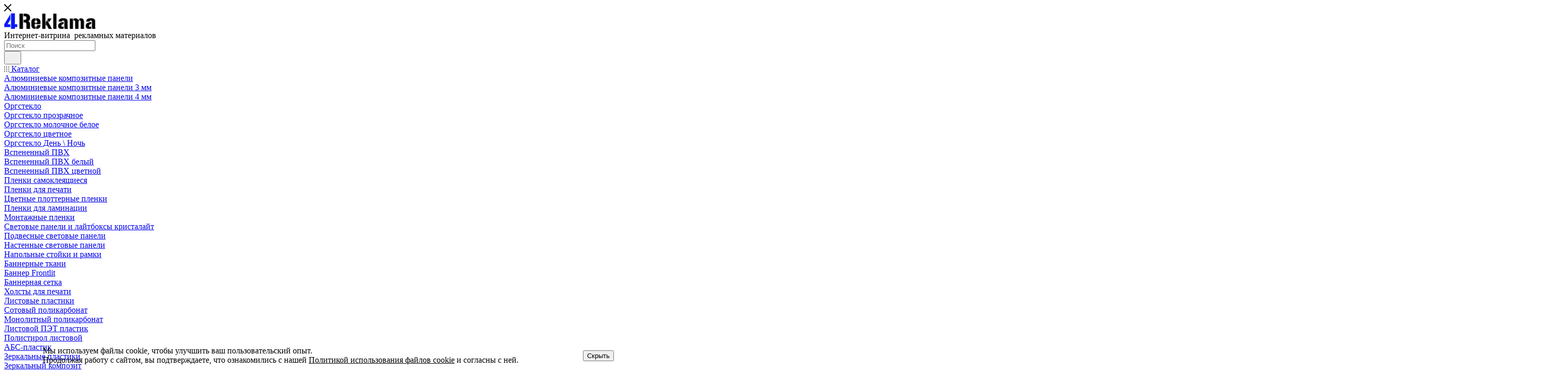

--- FILE ---
content_type: text/html; charset=UTF-8
request_url: https://spb.4reklama.ru/help/payment/
body_size: 73675
content:
<!DOCTYPE html>
<html xmlns="http://www.w3.org/1999/xhtml" xml:lang="ru" lang="ru"  >
<head>
	<title>Условия оплаты</title>
	<meta name="viewport" content="initial-scale=1.0, width=device-width, maximum-scale=1" />
	<meta name="HandheldFriendly" content="true" />
	<meta name="yes" content="yes" />
	<meta name="apple-mobile-web-app-status-bar-style" content="black" />
	<meta name="SKYPE_TOOLBAR" content="SKYPE_TOOLBAR_PARSER_COMPATIBLE" />
	<meta http-equiv="Content-Type" content="text/html; charset=UTF-8" />
<meta name="keywords" content="инструмент, купить инструмент, электроинструмент, бензоинструмент" />
<meta name="description" content="Условия оплаты магазина рекламных материалов 4REKLAMA" />
<link href="/bitrix/cache/css/s1/aspro_max/template_3b04d0031b49b4ff559ca8044e4e9976/template_3b04d0031b49b4ff559ca8044e4e9976_v1.css?17659622151227373"  data-template-style="true" rel="stylesheet" />
<script>if(!window.BX)window.BX={};if(!window.BX.message)window.BX.message=function(mess){if(typeof mess==='object'){for(let i in mess) {BX.message[i]=mess[i];} return true;}};</script>
<script>(window.BX||top.BX).message({"pull_server_enabled":"N","pull_config_timestamp":0,"pull_guest_mode":"N","pull_guest_user_id":0});(window.BX||top.BX).message({"PULL_OLD_REVISION":"Для продолжения корректной работы с сайтом необходимо перезагрузить страницу."});</script>
<script>(window.BX||top.BX).message({"JS_CORE_LOADING":"Загрузка...","JS_CORE_NO_DATA":"- Нет данных -","JS_CORE_WINDOW_CLOSE":"Закрыть","JS_CORE_WINDOW_EXPAND":"Развернуть","JS_CORE_WINDOW_NARROW":"Свернуть в окно","JS_CORE_WINDOW_SAVE":"Сохранить","JS_CORE_WINDOW_CANCEL":"Отменить","JS_CORE_WINDOW_CONTINUE":"Продолжить","JS_CORE_H":"ч","JS_CORE_M":"м","JS_CORE_S":"с","JSADM_AI_HIDE_EXTRA":"Скрыть лишние","JSADM_AI_ALL_NOTIF":"Показать все","JSADM_AUTH_REQ":"Требуется авторизация!","JS_CORE_WINDOW_AUTH":"Войти","JS_CORE_IMAGE_FULL":"Полный размер"});</script>
<script src="/bitrix/js/main/core/core.js?1763123763511455"></script>
<script>BX.Runtime.registerExtension({"name":"main.core","namespace":"BX","loaded":true});</script>
<script>BX.setJSList(["\/bitrix\/js\/main\/core\/core_ajax.js","\/bitrix\/js\/main\/core\/core_promise.js","\/bitrix\/js\/main\/polyfill\/promise\/js\/promise.js","\/bitrix\/js\/main\/loadext\/loadext.js","\/bitrix\/js\/main\/loadext\/extension.js","\/bitrix\/js\/main\/polyfill\/promise\/js\/promise.js","\/bitrix\/js\/main\/polyfill\/find\/js\/find.js","\/bitrix\/js\/main\/polyfill\/includes\/js\/includes.js","\/bitrix\/js\/main\/polyfill\/matches\/js\/matches.js","\/bitrix\/js\/ui\/polyfill\/closest\/js\/closest.js","\/bitrix\/js\/main\/polyfill\/fill\/main.polyfill.fill.js","\/bitrix\/js\/main\/polyfill\/find\/js\/find.js","\/bitrix\/js\/main\/polyfill\/matches\/js\/matches.js","\/bitrix\/js\/main\/polyfill\/core\/dist\/polyfill.bundle.js","\/bitrix\/js\/main\/core\/core.js","\/bitrix\/js\/main\/polyfill\/intersectionobserver\/js\/intersectionobserver.js","\/bitrix\/js\/main\/lazyload\/dist\/lazyload.bundle.js","\/bitrix\/js\/main\/polyfill\/core\/dist\/polyfill.bundle.js","\/bitrix\/js\/main\/parambag\/dist\/parambag.bundle.js"]);
</script>
<script>BX.Runtime.registerExtension({"name":"aspro_bootstrap","namespace":"window","loaded":true});</script>
<script>BX.Runtime.registerExtension({"name":"aspro_logo","namespace":"window","loaded":true});</script>
<script>(window.BX||top.BX).message({"CT_BST_SEARCH_BUTTON2":"Найти","SEARCH_IN_SITE_FULL":"По всему сайту","SEARCH_IN_SITE":"Везде","SEARCH_IN_CATALOG_FULL":"По каталогу","SEARCH_IN_CATALOG":"Каталог"});</script>
<script>BX.Runtime.registerExtension({"name":"aspro_searchtitle","namespace":"window","loaded":true});</script>
<script>BX.Runtime.registerExtension({"name":"aspro_set_cookie_on_domains","namespace":"window","loaded":true});</script>
<script>BX.Runtime.registerExtension({"name":"aspro_line_block","namespace":"window","loaded":true});</script>
<script>BX.Runtime.registerExtension({"name":"aspro_mega_menu","namespace":"window","loaded":true});</script>
<script type="extension/settings" data-extension="currency.currency-core">{"region":"ru"}</script>
<script>BX.Runtime.registerExtension({"name":"currency.currency-core","namespace":"BX.Currency","loaded":true});</script>
<script>BX.Runtime.registerExtension({"name":"currency","namespace":"window","loaded":true});</script>
<script>(window.BX||top.BX).message({"LANGUAGE_ID":"ru","FORMAT_DATE":"DD.MM.YYYY","FORMAT_DATETIME":"DD.MM.YYYY HH:MI:SS","COOKIE_PREFIX":"BITRIX_SM","SERVER_TZ_OFFSET":"10800","UTF_MODE":"Y","SITE_ID":"s1","SITE_DIR":"\/","USER_ID":"","SERVER_TIME":1766958827,"USER_TZ_OFFSET":0,"USER_TZ_AUTO":"Y","bitrix_sessid":"4219f12d6699d3b8fc24d3f3bc8becfa"});</script>

<script src="/bitrix/js/pull/protobuf/protobuf.min.js?159827804676433"></script>
<script src="/bitrix/js/pull/protobuf/model.min.js?159827804614190"></script>
<script src="/bitrix/js/main/core/core_promise.min.js?15982778602490"></script>
<script src="/bitrix/js/rest/client/rest.client.min.js?16051037159240"></script>
<script src="/bitrix/js/pull/client/pull.client.min.js?172986399549664"></script>
<script src="/bitrix/js/main/ajax.js?159827786135509"></script>
<script src="/bitrix/js/currency/currency-core/dist/currency-core.bundle.min.js?17298639574569"></script>
<script src="/bitrix/js/currency/core_currency.min.js?1729863957835"></script>
<script>BX.setJSList(["\/bitrix\/templates\/aspro_max\/vendor\/js\/bootstrap.js","\/bitrix\/templates\/aspro_max\/js\/jquery.actual.min.js","\/bitrix\/templates\/aspro_max\/vendor\/js\/ripple.js","\/bitrix\/templates\/aspro_max\/js\/browser.js","\/bitrix\/templates\/aspro_max\/js\/jquery.uniform.min.js","\/bitrix\/templates\/aspro_max\/vendor\/js\/sticky-sidebar.js","\/bitrix\/templates\/aspro_max\/js\/jquery.validate.min.js","\/bitrix\/templates\/aspro_max\/js\/jquery.alphanumeric.js","\/bitrix\/templates\/aspro_max\/js\/jquery.cookie.js","\/bitrix\/templates\/aspro_max\/js\/mobile.js","\/bitrix\/templates\/aspro_max\/js\/main.js","\/bitrix\/templates\/aspro_max\/js\/blocks\/blocks.js","\/bitrix\/templates\/aspro_max\/js\/logo.min.js","\/bitrix\/templates\/aspro_max\/js\/autoload\/item-action.js","\/bitrix\/templates\/aspro_max\/js\/autoload\/select_offer_load.js","\/bitrix\/components\/bitrix\/search.title\/script.js","\/bitrix\/templates\/aspro_max\/components\/bitrix\/search.title\/mega_menu\/script.js","\/bitrix\/templates\/aspro_max\/js\/searchtitle.js","\/bitrix\/templates\/aspro_max\/components\/bitrix\/menu\/menu_in_burger\/script.js","\/bitrix\/templates\/aspro_max\/components\/bitrix\/menu\/top\/script.js","\/bitrix\/templates\/aspro_max\/js\/mega_menu.js","\/bitrix\/templates\/aspro_max\/components\/bitrix\/news.list\/banners\/script.js","\/bitrix\/templates\/aspro_max\/components\/bitrix\/menu\/bottom\/script.js","\/bitrix\/templates\/aspro_max\/components\/bitrix\/search.title\/fixed\/script.js","\/bitrix\/templates\/aspro_max\/js\/custom.js","\/bitrix\/templates\/aspro_max\/components\/aspro\/regionality.list.max\/popup_regions\/script.js","\/bitrix\/templates\/aspro_max\/js\/setCookieOnDomains.js"]);</script>
<script>BX.setCSSList(["\/bitrix\/templates\/aspro_max\/css\/fonts\/montserrat\/css\/montserrat.min.css","\/bitrix\/templates\/aspro_max\/css\/blocks\/dark-light-theme.css","\/bitrix\/templates\/aspro_max\/css\/colored.css","\/bitrix\/templates\/aspro_max\/vendor\/css\/bootstrap.css","\/bitrix\/templates\/aspro_max\/css\/styles.css","\/bitrix\/templates\/aspro_max\/css\/blocks\/blocks.css","\/bitrix\/templates\/aspro_max\/css\/blocks\/common.blocks\/counter-state\/counter-state.css","\/bitrix\/templates\/aspro_max\/css\/menu.css","\/bitrix\/templates\/aspro_max\/css\/catalog.css","\/bitrix\/templates\/aspro_max\/vendor\/css\/ripple.css","\/bitrix\/templates\/aspro_max\/css\/stores.css","\/bitrix\/templates\/aspro_max\/css\/yandex_map.css","\/bitrix\/templates\/aspro_max\/css\/header_fixed.css","\/bitrix\/templates\/aspro_max\/ajax\/ajax.css","\/bitrix\/templates\/aspro_max\/css\/searchtitle.css","\/bitrix\/templates\/aspro_max\/css\/blocks\/line-block.min.css","\/bitrix\/templates\/aspro_max\/components\/bitrix\/menu\/top\/style.css","\/bitrix\/templates\/aspro_max\/css\/mega_menu.css","\/bitrix\/templates\/aspro_max\/components\/bitrix\/breadcrumb\/main\/style.css","\/bitrix\/templates\/aspro_max\/css\/left_block_main_page.css","\/bitrix\/templates\/aspro_max\/components\/bitrix\/menu\/left_menu\/style.css","\/bitrix\/templates\/aspro_max\/css\/footer.css","\/bitrix\/components\/aspro\/marketing.popup\/templates\/max\/style.css","\/bitrix\/components\/niges\/cookiesaccept\/templates\/.default\/style.css","\/bitrix\/templates\/aspro_max\/styles.css","\/bitrix\/templates\/aspro_max\/template_styles.css","\/bitrix\/templates\/aspro_max\/css\/header.css","\/bitrix\/templates\/aspro_max\/css\/media.css","\/bitrix\/templates\/aspro_max\/css\/h1-medium.css","\/bitrix\/templates\/aspro_max\/themes\/1\/theme.css","\/bitrix\/templates\/aspro_max\/css\/widths\/width-3.css","\/bitrix\/templates\/aspro_max\/css\/fonts\/font-10.css","\/bitrix\/templates\/aspro_max\/css\/custom.css"]);</script>
<script>
					(function () {
						"use strict";
						var counter = function ()
						{
							var cookie = (function (name) {
								var parts = ("; " + document.cookie).split("; " + name + "=");
								if (parts.length == 2) {
									try {return JSON.parse(decodeURIComponent(parts.pop().split(";").shift()));}
									catch (e) {}
								}
							})("BITRIX_CONVERSION_CONTEXT_s1");
							if (cookie && cookie.EXPIRE >= BX.message("SERVER_TIME"))
								return;
							var request = new XMLHttpRequest();
							request.open("POST", "/bitrix/tools/conversion/ajax_counter.php", true);
							request.setRequestHeader("Content-type", "application/x-www-form-urlencoded");
							request.send(
								"SITE_ID="+encodeURIComponent("s1")+
								"&sessid="+encodeURIComponent(BX.bitrix_sessid())+
								"&HTTP_REFERER="+encodeURIComponent(document.referrer)
							);
						};
						if (window.frameRequestStart === true)
							BX.addCustomEvent("onFrameDataReceived", counter);
						else
							BX.ready(counter);
					})();
				</script>
<script>BX.message({'PORTAL_WIZARD_NAME':'Аспро: Максимум - интернет-магазин','PORTAL_WIZARD_DESC':'Аспро: Максимум - интернет магазин с поддержкой современных технологий: BigData, композитный сайт, фасетный поиск, адаптивная верстка','ASPRO_MAX_MOD_INST_OK':'Поздравляем, модуль «Аспро: Максимум - интернет-магазин» успешно установлен!<br />\nДля установки готового сайта, пожалуйста перейдите <a href=\'/bitrix/admin/wizard_list.php?lang=ru\'>в список мастеров<\/a> <br />и выберите пункт «Установить» в меню мастера aspro:max','ASPRO_MAX_MOD_UNINST_OK':'Удаление модуля успешно завершено','ASPRO_MAX_SCOM_INSTALL_NAME':'Аспро: Максимум - интернет-магазин','ASPRO_MAX_SCOM_INSTALL_DESCRIPTION':'Мастер создания интернет-магазина «Аспро: Максимум - интернет-магазин»','ASPRO_MAX_SCOM_INSTALL_TITLE':'Установка модуля \"Аспро: Максимум\"','ASPRO_MAX_SCOM_UNINSTALL_TITLE':'Удаление модуля \"Аспро: Максимум\"','ASPRO_MAX_SPER_PARTNER':'Аспро','ASPRO_MAX_PARTNER_URI':'http://www.aspro.ru','OPEN_WIZARDS_LIST':'Открыть список мастеров','ASPRO_MAX_INSTALL_SITE':'Установить готовый сайт','PHONE':'Телефон','FAST_VIEW':'Быстрый просмотр','TABLES_SIZE_TITLE':'Подбор размера','SOCIAL':'Социальные сети','DESCRIPTION':'Описание магазина','ITEMS':'Товары','LOGO':'Логотип','REGISTER_INCLUDE_AREA':'Текст о регистрации','AUTH_INCLUDE_AREA':'Текст об авторизации','FRONT_IMG':'Изображение компании','EMPTY_CART':'пуста','CATALOG_VIEW_MORE':'... Показать все','CATALOG_VIEW_LESS':'... Свернуть','JS_REQUIRED':'Заполните это поле','JS_FORMAT':'Неверный формат','JS_FILE_EXT':'Недопустимое расширение файла','JS_PASSWORD_COPY':'Пароли не совпадают','JS_PASSWORD_LENGTH':'Минимум 6 символов','JS_ERROR':'Неверно заполнено поле','JS_FILE_SIZE':'Максимальный размер 5мб','JS_FILE_BUTTON_NAME':'Выберите файл','JS_FILE_DEFAULT':'Прикрепите файл','JS_DATE':'Некорректная дата','JS_DATETIME':'Некорректная дата/время','JS_REQUIRED_LICENSES':'Согласитесь с условиями','JS_REQUIRED_OFFER':'Согласитесь с условиями','LICENSE_PROP':'Согласие на обработку персональных данных','LOGIN_LEN':'Введите минимум {0} символа','FANCY_CLOSE':'Закрыть','FANCY_NEXT':'Следующий','FANCY_PREV':'Предыдущий','TOP_AUTH_REGISTER':'Регистрация','CALLBACK':'Заказать звонок','ASK':'Задать вопрос','REVIEW':'Оставить отзыв','S_CALLBACK':'Заказать звонок','UNTIL_AKC':'До конца акции','TITLE_QUANTITY_BLOCK':'Остаток','TITLE_QUANTITY':'шт','TOTAL_SUMM_ITEM':'Общая стоимость ','SUBSCRIBE_SUCCESS':'Вы успешно подписались','RECAPTCHA_TEXT':'Подтвердите, что вы не робот','JS_RECAPTCHA_ERROR':'Пройдите проверку','COUNTDOWN_SEC':'сек','COUNTDOWN_MIN':'мин','COUNTDOWN_HOUR':'час','COUNTDOWN_DAY0':'дн','COUNTDOWN_DAY1':'дн','COUNTDOWN_DAY2':'дн','COUNTDOWN_WEAK0':'Недель','COUNTDOWN_WEAK1':'Неделя','COUNTDOWN_WEAK2':'Недели','COUNTDOWN_MONTH0':'Месяцев','COUNTDOWN_MONTH1':'Месяц','COUNTDOWN_MONTH2':'Месяца','COUNTDOWN_YEAR0':'Лет','COUNTDOWN_YEAR1':'Год','COUNTDOWN_YEAR2':'Года','COUNTDOWN_COMPACT_SEC':'с','COUNTDOWN_COMPACT_MIN':'м','COUNTDOWN_COMPACT_HOUR':'ч','COUNTDOWN_COMPACT_DAY':'д','COUNTDOWN_COMPACT_WEAK':'н','COUNTDOWN_COMPACT_MONTH':'м','COUNTDOWN_COMPACT_YEAR0':'л','COUNTDOWN_COMPACT_YEAR1':'г','CATALOG_PARTIAL_BASKET_PROPERTIES_ERROR':'Заполнены не все свойства у добавляемого товара','CATALOG_EMPTY_BASKET_PROPERTIES_ERROR':'Выберите свойства товара, добавляемые в корзину в параметрах компонента','CATALOG_ELEMENT_NOT_FOUND':'Элемент не найден','ERROR_ADD2BASKET':'Ошибка добавления товара в корзину','CATALOG_SUCCESSFUL_ADD_TO_BASKET':'Успешное добавление товара в корзину','ERROR_BASKET_TITLE':'Ошибка корзины','ERROR_BASKET_PROP_TITLE':'Выберите свойства, добавляемые в корзину','ERROR_BASKET_BUTTON':'Выбрать','BASKET_TOP':'Корзина в шапке','ERROR_ADD_DELAY_ITEM':'Ошибка отложенной корзины','VIEWED_TITLE':'Ранее вы смотрели','VIEWED_BEFORE':'Ранее вы смотрели','BEST_TITLE':'Лучшие предложения','CT_BST_SEARCH_BUTTON':'Поиск','CT_BST_SEARCH2_BUTTON':'Найти','BASKET_PRINT_BUTTON':'Распечатать','BASKET_CLEAR_ALL_BUTTON':'Очистить','BASKET_QUICK_ORDER_BUTTON':'Быстрый заказ','BASKET_CONTINUE_BUTTON':'Продолжить покупки','BASKET_ORDER_BUTTON':'Оформить заказ','SHARE_BUTTON':'Поделиться','BASKET_CHANGE_TITLE':'Ваш заказ','BASKET_CHANGE_LINK':'Изменить','MORE_INFO_SKU':'Купить','FROM':'от','BEFORE':'до','TITLE_BLOCK_VIEWED_NAME':'Ранее вы смотрели','T_BASKET':'Корзина','FILTER_EXPAND_VALUES':'Показать все','FILTER_HIDE_VALUES':'Свернуть','FULL_ORDER':'Полный заказ','CUSTOM_COLOR_CHOOSE':'Выбрать','CUSTOM_COLOR_CANCEL':'Отмена','S_MOBILE_MENU':'Меню','MAX_T_MENU_BACK':'Назад','MAX_T_MENU_CALLBACK':'Обратная связь','MAX_T_MENU_CONTACTS_TITLE':'Будьте на связи','SEARCH_TITLE':'Поиск','SOCIAL_TITLE':'Оставайтесь на связи','HEADER_SCHEDULE':'Время работы','SEO_TEXT':'SEO описание','COMPANY_IMG':'Картинка компании','COMPANY_TEXT':'Описание компании','CONFIG_SAVE_SUCCESS':'Настройки сохранены','CONFIG_SAVE_FAIL':'Ошибка сохранения настроек','ITEM_ECONOMY':'Экономия','ITEM_ARTICLE':'Артикул: ','JS_FORMAT_ORDER':'имеет неверный формат','JS_BASKET_COUNT_TITLE':'В корзине товаров на SUMM','POPUP_VIDEO':'Видео','POPUP_GIFT_TEXT':'Нашли что-то особенное? Намекните другу о подарке!','ORDER_FIO_LABEL':'Ф.И.О.','ORDER_PHONE_LABEL':'Телефон','ORDER_REGISTER_BUTTON':'Регистрация','PRICES_TYPE':'Варианты цен','FILTER_HELPER_VALUES':' знач.','SHOW_MORE_SCU_MAIN':'Еще #COUNT#','SHOW_MORE_SCU_1':'предложение','SHOW_MORE_SCU_2':'предложения','SHOW_MORE_SCU_3':'предложений','PARENT_ITEM_NOT_FOUND':'Не найден основной товар для услуги в корзине. Обновите страницу и попробуйте снова.','INVALID_NUMBER':'Неверный номер','INVALID_COUNTRY_CODE':'Неверный код страны','TOO_SHORT':'Номер слишком короткий','TOO_LONG':'Номер слишком длинный','FORM_REQUIRED_FIELDS':'обязательные поля'})</script>
<link href="/bitrix/templates/aspro_max/css/critical.min.css?166962474524" data-skip-moving="true" rel="stylesheet">
<meta name="theme-color" content="#dc2f2f">
<style>:root{--theme-base-color: #dc2f2f;--theme-base-opacity-color: #dc2f2f1a;--theme-base-color-saturation:71%;--theme-base-color-lightness:52%;}</style>
<style>html {--theme-page-width: 1348px;--theme-page-width-padding: 30px}</style>
<script src="/bitrix/templates/aspro_max/js/observer.js" async defer></script>
<script data-skip-moving="true">window.lazySizesConfig = window.lazySizesConfig || {};lazySizesConfig.loadMode = 1;lazySizesConfig.expand = 200;lazySizesConfig.expFactor = 1;lazySizesConfig.hFac = 0.1;window.lazySizesConfig.loadHidden = false;window.lazySizesConfig.lazyClass = "lazy";</script>
<script src="/bitrix/templates/aspro_max/js/ls.unveilhooks.min.js" data-skip-moving="true" defer></script>
<script src="/bitrix/templates/aspro_max/js/lazysizes.min.js" data-skip-moving="true" defer></script>
<link href="/bitrix/templates/aspro_max/css/print.min.css?167515356521755" data-template-style="true" rel="stylesheet" media="print">
					<script data-skip-moving="true" src="/bitrix/js/main/jquery/jquery-3.6.0.min.js"></script>
					<script data-skip-moving="true" src="/bitrix/templates/aspro_max/js/speed.min.js?=1730105053"></script>
<link rel="shortcut icon" href="/favicon.ico" type="image/x-icon" />
<link rel="apple-touch-icon" sizes="180x180" href="/include/apple-touch-icon.png" />
<meta property="og:title" content="Условия оплаты" />
<meta property="og:type" content="website" />
<meta property="og:image" content="https://spb.4reklama.ru/logo.png" />
<link rel="image_src" href="https://spb.4reklama.ru/logo.png"  />
<meta property="og:url" content="https://spb.4reklama.ru/help/payment/" />
<meta property="og:description" content="Условия оплаты магазина рекламных материалов 4REKLAMA" />
<script src="/bitrix/templates/aspro_max/js/fetch/bottom_panel.min.js?1730105053557" defer=""></script>
<script>
if (window == window.top) {
	document.addEventListener("DOMContentLoaded", function() {
		var div = document.createElement("div"); div.innerHTML = ' <div id="nca-cookiesaccept-line" class="nca-cookiesaccept-line style-4 "> <div id="nca-nca-position-left"id="nca-bar" class="nca-bar nca-style- nca-animation-none nca-position-left"> <div class="nca-cookiesaccept-line-text">Мы используем файлы cookie, чтобы улучшить ваш пользовательский опыт.<br>Продолжая работу с сайтом, вы подтверждаете, что ознакомились с нашей <a href="/include/licenses_detail.php" target="_blank">Политикой использования файлов cookie</a> и согласны с ней.</div> <div><button type="button" id="nca-cookiesaccept-line-accept-btn" onclick="ncaCookieAcceptBtn()" >Скрыть</button></div> </div> </div> ';
		document.body.appendChild(div);
	});
}
function ncaCookieAcceptBtn(){ 
	var alertWindow = document.getElementById("nca-cookiesaccept-line"); alertWindow.remove();
	var cookie_string = "NCA_COOKIE_ACCEPT_1" + "=" + escape("Y"); 
	var expires = new Date((new Date).getTime() + (1000 * 60 * 60 * 24 * 1500)); 
	cookie_string += "; expires=" + expires.toUTCString(); 
	cookie_string += "; path=" + escape ("/"); 
	document.cookie = cookie_string; 	
}
function ncaCookieAcceptCheck(){
	var closeCookieValue = "N"; 
	var value = "; " + document.cookie;
	var parts = value.split("; " + "NCA_COOKIE_ACCEPT_1" + "=");
	if (parts.length == 2) { 
		closeCookieValue = parts.pop().split(";").shift(); 
	}
	if(closeCookieValue != "Y") { 
		/*document.head.insertAdjacentHTML("beforeend", "<style>#nca-cookiesaccept-line {display:flex}</style>")*/
	} else { 
		document.head.insertAdjacentHTML("beforeend", "<style>#nca-cookiesaccept-line {display:none}</style>")
	}
}
ncaCookieAcceptCheck();
</script>
 <style> .nca-cookiesaccept-line { box-sizing: border-box !important; margin: 0 !important; border: none !important; width: 100% !important; min-height: 10px !important; max-height: 250px !important; display: block; clear: both !important; padding: 12px !important; position: fixed; bottom: 0px !important; opacity: 1; transform: translateY(0%); z-index: 99999; } .nca-cookiesaccept-line > div { display: flex; align-items: center; } .nca-cookiesaccept-line > div > div { padding-left: 5%; padding-right: 5%; } .nca-cookiesaccept-line a { color: inherit; text-decoration:underline; } @media screen and (max-width:767px) { .nca-cookiesaccept-line > div > div { padding-left: 1%; padding-right: 1%; } } </style> 

<script  src="/bitrix/cache/js/s1/aspro_max/template_a9d18d5f3c8f37903b0da65b6b588c0a/template_a9d18d5f3c8f37903b0da65b6b588c0a_v1.js?1739537249360957"></script>
<script  src="/bitrix/cache/js/s1/aspro_max/default_feb746948f92c8ed1935d856fa9b941e/default_feb746948f92c8ed1935d856fa9b941e_v1.js?17395372202126"></script>
<script>var _ba = _ba || []; _ba.push(["aid", "2c7b38ffb1e351a949f7e619d663da36"]); _ba.push(["host", "spb.4reklama.ru"]); (function() {var ba = document.createElement("script"); ba.type = "text/javascript"; ba.async = true;ba.src = (document.location.protocol == "https:" ? "https://" : "http://") + "bitrix.info/ba.js";var s = document.getElementsByTagName("script")[0];s.parentNode.insertBefore(ba, s);})();</script>

		<style>html {--theme-items-gap:32px;--fixed-header:80px;}</style>	</head>
<body class=" site_s1  fill_bg_n catalog-delayed-btn-Y theme-default" id="main" data-site="/">
		
	<div id="panel"></div>
	
				<!--'start_frame_cache_basketitems-component-block'-->												<div id="ajax_basket"></div>
					<!--'end_frame_cache_basketitems-component-block'-->								<div class="cd-modal-bg"></div>
		<script data-skip-moving="true">var solutionName = 'arMaxOptions';</script>
		<script src="/bitrix/templates/aspro_max/js/setTheme.php?site_id=s1&site_dir=/" data-skip-moving="true"></script>
		<script>window.onload=function(){window.basketJSParams = window.basketJSParams || [];window.dataLayer = window.dataLayer || [];}
		BX.message({'MIN_ORDER_PRICE_TEXT':'<b>Минимальная сумма заказа #PRICE#<\/b><br/>Пожалуйста, добавьте еще товаров в корзину','LICENSES_TEXT':'Я согласен на <a href=\"/include/licenses_detail.php\" target=\"_blank\">обработку персональных данных<\/a>'});
		arAsproOptions.PAGES.FRONT_PAGE = window[solutionName].PAGES.FRONT_PAGE = "";arAsproOptions.PAGES.BASKET_PAGE = window[solutionName].PAGES.BASKET_PAGE = "";arAsproOptions.PAGES.ORDER_PAGE = window[solutionName].PAGES.ORDER_PAGE = "";arAsproOptions.PAGES.PERSONAL_PAGE = window[solutionName].PAGES.PERSONAL_PAGE = "";arAsproOptions.PAGES.CATALOG_PAGE = window[solutionName].PAGES.CATALOG_PAGE = "";</script>
		<div class="wrapper1  header_bgcolored long_header colored_header with_left_block  basket_fly fly2 basket_fill_WHITE side_LEFT block_side_NORMAL catalog_icons_N banner_auto with_fast_view mheader-v1 header-v1 header-font-lower_N regions_Y title_position_LEFT footer-v1 front-vindex1 mfixed_Y mfixed_view_always title-v3 lazy_Y with_phones compact-catalog dark-hover-overlay normal-catalog-img landing-normal big-banners-mobile-slider bottom-icons-panel-N compact-breadcrumbs-N catalog-delayed-btn-Y  ">

<div class="mega_fixed_menu scrollblock">
	<div class="maxwidth-theme">
		<svg class="svg svg-close" width="14" height="14" viewBox="0 0 14 14">
		  <path data-name="Rounded Rectangle 568 copy 16" d="M1009.4,953l5.32,5.315a0.987,0.987,0,0,1,0,1.4,1,1,0,0,1-1.41,0L1008,954.4l-5.32,5.315a0.991,0.991,0,0,1-1.4-1.4L1006.6,953l-5.32-5.315a0.991,0.991,0,0,1,1.4-1.4l5.32,5.315,5.31-5.315a1,1,0,0,1,1.41,0,0.987,0.987,0,0,1,0,1.4Z" transform="translate(-1001 -946)"></path>
		</svg>
		<i class="svg svg-close mask arrow"></i>
		<div class="row">
			<div class="col-md-9">
				<div class="left_menu_block">
					<div class="logo_block flexbox flexbox--row align-items-normal">
						<div class="logo colored">
							<a href="/"><svg id="Группа_1" data-name="Группа 1" xmlns="http://www.w3.org/2000/svg" xmlns:xlink="http://www.w3.org/1999/xlink" width="177" height="30" viewBox="0 0 735 125">
  <image id="_4" data-name="4" y="-3" width="105" height="141" xlink:href="[data-uri]"/>
  <image id="Reklama" x="122" y="2" width="616" height="124" xlink:href="[data-uri]"/>
</svg></a>						</div>
						<div class="top-description addr">
							Интернет-витрина&nbsp; рекламных материалов						</div>
					</div>
					<div class="search_block">
						<div class="search_wrap">
							<div class="search-block">
									<div class="search-wrapper">
		<div id="title-search_mega_menu">
			<form action="/catalog/" class="search">
				<div class="search-input-div">
					<input class="search-input" id="title-search-input_mega_menu" type="text" name="q" value="" placeholder="Поиск" size="20" maxlength="50" autocomplete="off" />
				</div>
				<div class="search-button-div">
					<button class="btn btn-search" type="submit" name="s" value="Найти"><i class="svg search2  inline " aria-hidden="true"><svg width="17" height="17" ><use xlink:href="/bitrix/templates/aspro_max/images/svg/header_icons_srite.svg#search"></use></svg></i></button>
					
					<span class="close-block inline-search-hide"><span class="svg svg-close close-icons"></span></span>
				</div>
			</form>
		</div>
	</div>
<script>
	var jsControl = new JCTitleSearch3({
		//'WAIT_IMAGE': '/bitrix/themes/.default/images/wait.gif',
		'AJAX_PAGE' : '/help/payment/',
		'CONTAINER_ID': 'title-search_mega_menu',
		'INPUT_ID': 'title-search-input_mega_menu',
		'INPUT_ID_TMP': 'title-search-input_mega_menu',
		'MIN_QUERY_LEN': 2
	});
</script>							</div>
						</div>
					</div>
										<!-- noindex -->

	<div class="burger_menu_wrapper">
		
			<div class="top_link_wrapper">
				<div class="menu-item dropdown catalog wide_menu   ">
					<div class="wrap">
						<a class="dropdown-toggle" href="/catalog/">
							<div class="link-title color-theme-hover">
																	<i class="svg inline  svg-inline-icon_catalog" aria-hidden="true" ><svg xmlns="http://www.w3.org/2000/svg" width="10" height="10" viewBox="0 0 10 10"><path  data-name="Rounded Rectangle 969 copy 7" class="cls-1" d="M644,76a1,1,0,1,1-1,1A1,1,0,0,1,644,76Zm4,0a1,1,0,1,1-1,1A1,1,0,0,1,648,76Zm4,0a1,1,0,1,1-1,1A1,1,0,0,1,652,76Zm-8,4a1,1,0,1,1-1,1A1,1,0,0,1,644,80Zm4,0a1,1,0,1,1-1,1A1,1,0,0,1,648,80Zm4,0a1,1,0,1,1-1,1A1,1,0,0,1,652,80Zm-8,4a1,1,0,1,1-1,1A1,1,0,0,1,644,84Zm4,0a1,1,0,1,1-1,1A1,1,0,0,1,648,84Zm4,0a1,1,0,1,1-1,1A1,1,0,0,1,652,84Z" transform="translate(-643 -76)"/></svg></i>																Каталог							</div>
						</a>
													<span class="tail"></span>
							<div class="burger-dropdown-menu row">
								<div class="menu-wrapper" >
									
																														<div class="col-md-4 dropdown-submenu  has_img">
																						<a href="/catalog/composite_panel/" class="color-theme-hover" title="Алюминиевые композитные панели">
												<span class="name option-font-bold">Алюминиевые композитные панели</span>
											</a>
																								<div class="burger-dropdown-menu toggle_menu">
																																									<div class="menu-item   ">
															<a href="/catalog/composite_panel/composite_3mm/" title="Алюминиевые композитные панели 3 мм">
																<span class="name color-theme-hover">Алюминиевые композитные панели 3 мм</span>
															</a>
																													</div>
																																									<div class="menu-item   ">
															<a href="/catalog/composite_panel/composite_4mm/" title="Алюминиевые композитные панели 4 мм">
																<span class="name color-theme-hover">Алюминиевые композитные панели 4 мм</span>
															</a>
																													</div>
																									</div>
																					</div>
									
																														<div class="col-md-4 dropdown-submenu  has_img">
																						<a href="/catalog/orgsteklo/" class="color-theme-hover" title="Оргстекло">
												<span class="name option-font-bold">Оргстекло</span>
											</a>
																								<div class="burger-dropdown-menu toggle_menu">
																																									<div class="menu-item   ">
															<a href="/catalog/orgsteklo/orgsteklo_prozrachnoe/" title="Оргстекло прозрачное">
																<span class="name color-theme-hover">Оргстекло прозрачное</span>
															</a>
																													</div>
																																									<div class="menu-item   ">
															<a href="/catalog/orgsteklo/orgsteklo_molochnoe_beloe/" title="Оргстекло молочное белое">
																<span class="name color-theme-hover">Оргстекло молочное белое</span>
															</a>
																													</div>
																																									<div class="menu-item   ">
															<a href="/catalog/orgsteklo/orgsteklo_tsvetnoe/" title="Оргстекло цветное">
																<span class="name color-theme-hover">Оргстекло цветное</span>
															</a>
																													</div>
																																									<div class="menu-item   ">
															<a href="/catalog/orgsteklo/den_noch/" title="Оргстекло День \ Ночь">
																<span class="name color-theme-hover">Оргстекло День \ Ночь</span>
															</a>
																													</div>
																									</div>
																					</div>
									
																														<div class="col-md-4 dropdown-submenu  has_img">
																						<a href="/catalog/vspenennyy_pvkh/" class="color-theme-hover" title="Вспененный ПВХ">
												<span class="name option-font-bold">Вспененный ПВХ</span>
											</a>
																								<div class="burger-dropdown-menu toggle_menu">
																																									<div class="menu-item   ">
															<a href="/catalog/vspenennyy_pvkh/vspenennyy_pvkh_belyy/" title="Вспененный ПВХ белый">
																<span class="name color-theme-hover">Вспененный ПВХ белый</span>
															</a>
																													</div>
																																									<div class="menu-item   ">
															<a href="/catalog/vspenennyy_pvkh/vspenennyy_pvkh_tsvetnoy/" title="Вспененный ПВХ цветной">
																<span class="name color-theme-hover">Вспененный ПВХ цветной</span>
															</a>
																													</div>
																									</div>
																					</div>
									
																														<div class="col-md-4 dropdown-submenu  has_img">
																						<a href="/catalog/plenki_samokleyashchiesya/" class="color-theme-hover" title="Пленки самоклеящиеся">
												<span class="name option-font-bold">Пленки самоклеящиеся</span>
											</a>
																								<div class="burger-dropdown-menu toggle_menu">
																																									<div class="menu-item   ">
															<a href="/catalog/plenki_samokleyashchiesya/plenki_dlya_pechati/" title="Пленки для печати">
																<span class="name color-theme-hover">Пленки для печати</span>
															</a>
																													</div>
																																									<div class="menu-item   ">
															<a href="/catalog/plenki_samokleyashchiesya/tsvetnye_plenki/" title="Цветные плоттерные пленки">
																<span class="name color-theme-hover">Цветные плоттерные пленки</span>
															</a>
																													</div>
																																									<div class="menu-item   ">
															<a href="/catalog/plenki_samokleyashchiesya/plenki_dlya_laminatsii/" title="Пленки для ламинации">
																<span class="name color-theme-hover">Пленки для ламинации</span>
															</a>
																													</div>
																																									<div class="menu-item   ">
															<a href="/catalog/plenki_samokleyashchiesya/montazhnye_plenki/" title="Монтажные пленки">
																<span class="name color-theme-hover">Монтажные пленки</span>
															</a>
																													</div>
																									</div>
																					</div>
									
																														<div class="col-md-4 dropdown-submenu  has_img">
																						<a href="/catalog/svetovye-paneli/" class="color-theme-hover" title="Световые панели и лайтбоксы кристалайт">
												<span class="name option-font-bold">Световые панели и лайтбоксы кристалайт</span>
											</a>
																								<div class="burger-dropdown-menu toggle_menu">
																																									<div class="menu-item   ">
															<a href="/catalog/svetovye-paneli/podvesnye_svetovye_paneli/" title="Подвесные световые панели">
																<span class="name color-theme-hover">Подвесные световые панели</span>
															</a>
																													</div>
																																									<div class="menu-item   ">
															<a href="/catalog/svetovye-paneli/nastennye_svetovye_paneli/" title="Настенные световые панели">
																<span class="name color-theme-hover">Настенные световые панели</span>
															</a>
																													</div>
																																									<div class="menu-item   ">
															<a href="/catalog/svetovye-paneli/napolnye_stoyki_i_ramki/" title="Напольные стойки и рамки">
																<span class="name color-theme-hover">Напольные стойки и рамки</span>
															</a>
																													</div>
																									</div>
																					</div>
									
																														<div class="col-md-4 dropdown-submenu  has_img">
																						<a href="/catalog/bannernye_tkani/" class="color-theme-hover" title="Баннерные ткани">
												<span class="name option-font-bold">Баннерные ткани</span>
											</a>
																								<div class="burger-dropdown-menu toggle_menu">
																																									<div class="menu-item   ">
															<a href="/catalog/bannernye_tkani/banner_frontlit/" title="Баннер Frontlit">
																<span class="name color-theme-hover">Баннер Frontlit</span>
															</a>
																													</div>
																																									<div class="menu-item   ">
															<a href="/catalog/bannernye_tkani/bannernaya_setka/" title="Баннерная сетка">
																<span class="name color-theme-hover">Баннерная сетка</span>
															</a>
																													</div>
																																									<div class="menu-item   ">
															<a href="/catalog/bannernye_tkani/kholsty_dlya_pechati/" title="Холсты для печати">
																<span class="name color-theme-hover">Холсты для печати</span>
															</a>
																													</div>
																									</div>
																					</div>
									
																														<div class="col-md-4 dropdown-submenu  has_img">
																						<a href="/catalog/listovye_plastiki/" class="color-theme-hover" title="Листовые пластики">
												<span class="name option-font-bold">Листовые пластики</span>
											</a>
																								<div class="burger-dropdown-menu toggle_menu">
																																									<div class="menu-item   ">
															<a href="/catalog/listovye_plastiki/sotovyy_polikarbonat/" title="Сотовый поликарбонат">
																<span class="name color-theme-hover">Сотовый поликарбонат</span>
															</a>
																													</div>
																																									<div class="menu-item   ">
															<a href="/catalog/listovye_plastiki/monolitnyy_polikarbonat/" title="Монолитный поликарбонат">
																<span class="name color-theme-hover">Монолитный поликарбонат</span>
															</a>
																													</div>
																																									<div class="menu-item   ">
															<a href="/catalog/listovye_plastiki/listovoy_pet_plastik/" title="Листовой ПЭТ пластик">
																<span class="name color-theme-hover">Листовой ПЭТ пластик</span>
															</a>
																													</div>
																																									<div class="menu-item   ">
															<a href="/catalog/listovye_plastiki/polistirol_listovoy/" title="Полистирол листовой">
																<span class="name color-theme-hover">Полистирол листовой</span>
															</a>
																													</div>
																																									<div class="menu-item   ">
															<a href="/catalog/listovye_plastiki/abs_plastik/" title="АБС-пластик">
																<span class="name color-theme-hover">АБС-пластик</span>
															</a>
																													</div>
																									</div>
																					</div>
									
																														<div class="col-md-4 dropdown-submenu  has_img">
																						<a href="/catalog/zerkalnye_plastiki/" class="color-theme-hover" title="Зеркальные пластики">
												<span class="name option-font-bold">Зеркальные пластики</span>
											</a>
																								<div class="burger-dropdown-menu toggle_menu">
																																									<div class="menu-item   ">
															<a href="/catalog/zerkalnye_plastiki/zerkalnyy_kompozit/" title="Зеркальный композит">
																<span class="name color-theme-hover">Зеркальный композит</span>
															</a>
																													</div>
																																									<div class="menu-item   ">
															<a href="/catalog/zerkalnye_plastiki/zerkalnoe_orgsteklo/" title="Зеркальное оргстекло">
																<span class="name color-theme-hover">Зеркальное оргстекло</span>
															</a>
																													</div>
																																									<div class="menu-item   ">
															<a href="/catalog/zerkalnye_plastiki/udaroprochnyy_zerkalnyy_polistirol/" title="Ударопрочный зеркальный полистирол">
																<span class="name color-theme-hover">Ударопрочный зеркальный полистирол</span>
															</a>
																													</div>
																									</div>
																					</div>
									
																														<div class="col-md-4 dropdown-submenu  has_img">
																						<a href="/catalog/klei_i_ochistiteli/" class="color-theme-hover" title="Клеи и очистители">
												<span class="name option-font-bold">Клеи и очистители</span>
											</a>
																								<div class="burger-dropdown-menu toggle_menu">
																																									<div class="menu-item   ">
															<a href="/catalog/klei_i_ochistiteli/universalnye_sekundnye_klei/" title="Универсальные секундные клеи">
																<span class="name color-theme-hover">Универсальные секундные клеи</span>
															</a>
																													</div>
																																									<div class="menu-item   ">
															<a href="/catalog/klei_i_ochistiteli/klei_dlya_pvkh/" title="Клеи для ПВХ">
																<span class="name color-theme-hover">Клеи для ПВХ</span>
															</a>
																													</div>
																																									<div class="menu-item   ">
															<a href="/catalog/klei_i_ochistiteli/klei_dlya_orgstekla/" title="Клеи для оргстекла">
																<span class="name color-theme-hover">Клеи для оргстекла</span>
															</a>
																													</div>
																																									<div class="menu-item   ">
															<a href="/catalog/klei_i_ochistiteli/ochistiteli/" title="Очистители">
																<span class="name color-theme-hover">Очистители</span>
															</a>
																													</div>
																									</div>
																					</div>
									
																														<div class="col-md-4 dropdown-submenu  has_img">
																						<a href="/catalog/svetodiody_i_komplektuyushchie/" class="color-theme-hover" title="Светодиоды и комплектующие">
												<span class="name option-font-bold">Светодиоды и комплектующие</span>
											</a>
																								<div class="burger-dropdown-menu toggle_menu">
																																									<div class="menu-item   ">
															<a href="/catalog/svetodiody_i_komplektuyushchie/svetodiodnye_moduli/" title="Светодиодные модули">
																<span class="name color-theme-hover">Светодиодные модули</span>
															</a>
																													</div>
																																									<div class="menu-item   ">
															<a href="/catalog/svetodiody_i_komplektuyushchie/svetodiodnye_lenty/" title="Светодиодные ленты">
																<span class="name color-theme-hover">Светодиодные ленты</span>
															</a>
																													</div>
																																									<div class="menu-item   ">
															<a href="/catalog/svetodiody_i_komplektuyushchie/gibkiy_neon/" title="Гибкий неон">
																<span class="name color-theme-hover">Гибкий неон</span>
															</a>
																													</div>
																																									<div class="menu-item   ">
															<a href="/catalog/svetodiody_i_komplektuyushchie/bloki_pitaniya/" title="Блоки питания">
																<span class="name color-theme-hover">Блоки питания</span>
															</a>
																													</div>
																									</div>
																					</div>
									
																														<div class="col-md-4 dropdown-submenu  has_img">
																						<a href="/catalog/kleykie_lenty/" class="color-theme-hover" title="Клейкие ленты">
												<span class="name option-font-bold">Клейкие ленты</span>
											</a>
																								<div class="burger-dropdown-menu toggle_menu">
																																									<div class="menu-item   ">
															<a href="/catalog/kleykie_lenty/prozrachnaya_osnova/" title="Прозрачная основа">
																<span class="name color-theme-hover">Прозрачная основа</span>
															</a>
																													</div>
																																									<div class="menu-item   ">
															<a href="/catalog/kleykie_lenty/vspenennaya_osnova/" title="Вспененная основа">
																<span class="name color-theme-hover">Вспененная основа</span>
															</a>
																													</div>
																									</div>
																					</div>
									
																														<div class="col-md-4 dropdown-submenu  has_img">
																						<a href="/catalog/mobilnye_stendy/" class="color-theme-hover" title="Мобильные стенды">
												<span class="name option-font-bold">Мобильные стенды</span>
											</a>
																								<div class="burger-dropdown-menu toggle_menu">
																																									<div class="menu-item   ">
															<a href="/catalog/mobilnye_stendy/roll_up/" title="Стенды Roll Up">
																<span class="name color-theme-hover">Стенды Roll Up</span>
															</a>
																													</div>
																																									<div class="menu-item   ">
															<a href="/catalog/mobilnye_stendy/x_l_bannery/" title="X/L-баннеры">
																<span class="name color-theme-hover">X/L-баннеры</span>
															</a>
																													</div>
																																									<div class="menu-item   ">
															<a href="/catalog/mobilnye_stendy/ulichnye_shtendery/" title="Уличные штендеры">
																<span class="name color-theme-hover">Уличные штендеры</span>
															</a>
																													</div>
																																									<div class="menu-item   ">
															<a href="/catalog/mobilnye_stendy/klik_ramki/" title="Клик-рамки">
																<span class="name color-theme-hover">Клик-рамки</span>
															</a>
																													</div>
																									</div>
																					</div>
									
																														<div class="col-md-4 dropdown-submenu  has_img">
																						<a href="/catalog/instrumenty/" class="color-theme-hover" title="Инструменты">
												<span class="name option-font-bold">Инструменты</span>
											</a>
																								<div class="burger-dropdown-menu toggle_menu">
																																									<div class="menu-item   ">
															<a href="/catalog/instrumenty/nozhi_i_lezviya/" title="Ножи и лезвия">
																<span class="name color-theme-hover">Ножи и лезвия</span>
															</a>
																													</div>
																																									<div class="menu-item   ">
															<a href="/catalog/instrumenty/krepezh/" title="Крепеж">
																<span class="name color-theme-hover">Крепеж</span>
															</a>
																													</div>
																																									<div class="menu-item   ">
															<a href="/catalog/instrumenty/rakeli_dlya_plenki/" title="Ракели для пленки">
																<span class="name color-theme-hover">Ракели для пленки</span>
															</a>
																													</div>
																									</div>
																					</div>
									
																														<div class="col-md-4 dropdown-submenu  has_img">
																						<a href="/catalog/dizaynerskoe_orgsteklo/" class="color-theme-hover" title="Дизайнерское оргстекло">
												<span class="name option-font-bold">Дизайнерское оргстекло</span>
											</a>
																								<div class="burger-dropdown-menu toggle_menu">
																																									<div class="menu-item   ">
															<a href="/catalog/dizaynerskoe_orgsteklo/perlamutrovoe_orgsteklo/" title="Перламутровое оргстекло">
																<span class="name color-theme-hover">Перламутровое оргстекло</span>
															</a>
																													</div>
																																									<div class="menu-item   ">
															<a href="/catalog/dizaynerskoe_orgsteklo/glitternoe_orgsteklo/" title="Глиттерное оргстекло">
																<span class="name color-theme-hover">Глиттерное оргстекло</span>
															</a>
																													</div>
																									</div>
																					</div>
									
																														<div class="col-md-4 dropdown-submenu  has_img">
																						<a href="/catalog/magnitnyy_vinil/" class="color-theme-hover" title="Магнитный винил">
												<span class="name option-font-bold">Магнитный винил</span>
											</a>
																								<div class="burger-dropdown-menu toggle_menu">
																																									<div class="menu-item   ">
															<a href="/catalog/magnitnyy_vinil/rulony/" title="Рулоны">
																<span class="name color-theme-hover">Рулоны</span>
															</a>
																													</div>
																									</div>
																					</div>
									
																														<div class="col-md-4 dropdown-submenu  has_img">
																						<a href="/catalog/metallicheskie_izdeliya/" class="color-theme-hover" title="Металлические изделия">
												<span class="name option-font-bold">Металлические изделия</span>
											</a>
																								<div class="burger-dropdown-menu toggle_menu">
																																									<div class="menu-item   ">
															<a href="/catalog/metallicheskie_izdeliya/alyuminievaya_bortovaya_lenta/" title="Алюминиевая бортовая лента">
																<span class="name color-theme-hover">Алюминиевая бортовая лента</span>
															</a>
																													</div>
																									</div>
																					</div>
									
																														<div class="col-md-4   has_img">
																						<a href="/catalog/materialy_dlya_termopechati/" class="color-theme-hover" title="Материалы для термопечати">
												<span class="name option-font-bold">Материалы для термопечати</span>
											</a>
																					</div>
																	</div>
							</div>
											</div>
				</div>
			</div>
					
		<div class="bottom_links_wrapper row">
								<div class="menu-item col-md-4 unvisible    ">
					<div class="wrap">
						<a class="" href="/sale/">
							<div class="link-title color-theme-hover">
																	<i class="svg inline  svg-inline-icon_discount" aria-hidden="true" ><svg xmlns="http://www.w3.org/2000/svg" width="9" height="12" viewBox="0 0 9 12"><path  data-name="Shape 943 copy 12" class="cls-1" d="M710,75l-7,7h3l-1,5,7-7h-3Z" transform="translate(-703 -75)"/></svg></i>																Акции							</div>
						</a>
											</div>
				</div>
								<div class="menu-item col-md-4 unvisible    ">
					<div class="wrap">
						<a class="" href="/company/news/">
							<div class="link-title color-theme-hover">
																Новости							</div>
						</a>
											</div>
				</div>
								<div class="menu-item col-md-4 unvisible dropdown   active">
					<div class="wrap">
						<a class="dropdown-toggle" href="/help/">
							<div class="link-title color-theme-hover">
																Как купить							</div>
						</a>
													<span class="tail"></span>
							<div class="burger-dropdown-menu">
								<div class="menu-wrapper" >
									
																														<div class=" active ">
																						<a href="/help/payment/" class="color-theme-hover" title="Условия оплаты">
												<span class="name option-font-bold">Условия оплаты</span>
											</a>
																					</div>
									
																														<div class="  ">
																						<a href="/help/delivery/" class="color-theme-hover" title="Условия доставки">
												<span class="name option-font-bold">Условия доставки</span>
											</a>
																					</div>
																	</div>
							</div>
											</div>
				</div>
								<div class="menu-item col-md-4 unvisible dropdown   ">
					<div class="wrap">
						<a class="dropdown-toggle" href="/company/">
							<div class="link-title color-theme-hover">
																Компания							</div>
						</a>
													<span class="tail"></span>
							<div class="burger-dropdown-menu">
								<div class="menu-wrapper" >
									
																														<div class="  ">
																						<a href="/company/index.php" class="color-theme-hover" title="О компании">
												<span class="name option-font-bold">О компании</span>
											</a>
																					</div>
									
																														<div class="  ">
																						<a href="/company/reviews/" class="color-theme-hover" title="Отзывы">
												<span class="name option-font-bold">Отзывы</span>
											</a>
																					</div>
									
																														<div class="  ">
																						<a href="/company/vacancy/" class="color-theme-hover" title="Вакансии">
												<span class="name option-font-bold">Вакансии</span>
											</a>
																					</div>
									
																														<div class="  ">
																						<a href="/company/partners/" class="color-theme-hover" title="Партнеры">
												<span class="name option-font-bold">Партнеры</span>
											</a>
																					</div>
									
																														<div class="  ">
																						<a href="/contacts/" class="color-theme-hover" title="Контакты">
												<span class="name option-font-bold">Контакты</span>
											</a>
																					</div>
																	</div>
							</div>
											</div>
				</div>
								<div class="menu-item col-md-4 unvisible    ">
					<div class="wrap">
						<a class="" href="/contacts/">
							<div class="link-title color-theme-hover">
																Контакты							</div>
						</a>
											</div>
				</div>
					</div>

	</div>
					<!-- /noindex -->
														</div>
			</div>
			<div class="col-md-3">
				<div class="right_menu_block">
					<div class="contact_wrap">
						<div class="info">
							<div class="phone blocks">
								<div class="">
									<!--'start_frame_cache_header-allphones-block1'-->								<!-- noindex -->
			<div class="phone with_dropdown white sm">
									<div class="wrap">
						<div>
									<i class="svg svg-inline-phone  inline " aria-hidden="true"><svg width="5" height="13" ><use xlink:href="/bitrix/templates/aspro_max/images/svg/header_icons_srite.svg#phone_footer"></use></svg></i><a rel="nofollow" href="tel:+78124261710">+7 (812) 426-17-10</a>
										</div>
					</div>
											</div>
			<!-- /noindex -->
				<!--'end_frame_cache_header-allphones-block1'-->								</div>
								<div class="callback_wrap">
									<span class="callback-block animate-load font_upper colored" data-event="jqm" data-param-form_id="CALLBACK" data-name="callback">Заказать звонок</span>
								</div>
							</div>
							<div class="question_button_wrapper">
								<span class="btn btn-lg btn-transparent-border-color btn-wide animate-load colored_theme_hover_bg-el" data-event="jqm" data-param-form_id="ASK" data-name="ask">
									Задать вопрос								</span>
							</div>
							<div class="person_wrap">
		<!--'start_frame_cache_header-auth-block1'-->			<!-- noindex --><div class="auth_wr_inner "><a rel="nofollow" title="Мой кабинет" class="personal-link dark-color animate-load" data-event="jqm" data-param-backurl="%2Fhelp%2Fpayment%2F" data-param-type="auth" data-name="auth" href="/personal/"><i class="svg svg-inline-cabinet big inline " aria-hidden="true"><svg width="18" height="18" ><use xlink:href="/bitrix/templates/aspro_max/images/svg/header_icons_srite.svg#user"></use></svg></i><span class="wrap"><span class="name">Войти</span></span></a></div><!-- /noindex -->		<!--'end_frame_cache_header-auth-block1'-->
			<!--'start_frame_cache_mobile-basket-with-compare-block1'-->		<!-- noindex -->
					<div class="menu middle">
				<ul>
											<li class="counters">
							<a rel="nofollow" class="dark-color basket-link basket ready " href="/basket/">
								<i class="svg  svg-inline-basket" aria-hidden="true" ><svg class="" width="19" height="16" viewBox="0 0 19 16"><path data-name="Ellipse 2 copy 9" class="cls-1" d="M956.047,952.005l-0.939,1.009-11.394-.008-0.952-1-0.953-6h-2.857a0.862,0.862,0,0,1-.952-1,1.025,1.025,0,0,1,1.164-1h2.327c0.3,0,.6.006,0.6,0.006a1.208,1.208,0,0,1,1.336.918L943.817,947h12.23L957,948v1Zm-11.916-3,0.349,2h10.007l0.593-2Zm1.863,5a3,3,0,1,1-3,3A3,3,0,0,1,945.994,954.005ZM946,958a1,1,0,1,0-1-1A1,1,0,0,0,946,958Zm7.011-4a3,3,0,1,1-3,3A3,3,0,0,1,953.011,954.005ZM953,958a1,1,0,1,0-1-1A1,1,0,0,0,953,958Z" transform="translate(-938 -944)"></path></svg></i>								<span>Корзина<span class="count empted">0</span></span>
							</a>
						</li>
																<li class="counters">
							<a rel="nofollow" 
								class="dark-color basket-link delay ready " 
								href="/personal/favorite/"
							>
								<i class="svg  svg-inline-basket" aria-hidden="true" ><svg xmlns="http://www.w3.org/2000/svg" width="16" height="13" viewBox="0 0 16 13"><defs><style>.clsw-1{fill:#fff;fill-rule:evenodd;}</style></defs><path class="clsw-1" d="M506.755,141.6l0,0.019s-4.185,3.734-5.556,4.973a0.376,0.376,0,0,1-.076.056,1.838,1.838,0,0,1-1.126.357,1.794,1.794,0,0,1-1.166-.4,0.473,0.473,0,0,1-.1-0.076c-1.427-1.287-5.459-4.878-5.459-4.878l0-.019A4.494,4.494,0,1,1,500,135.7,4.492,4.492,0,1,1,506.755,141.6Zm-3.251-5.61A2.565,2.565,0,0,0,501,138h0a1,1,0,1,1-2,0h0a2.565,2.565,0,0,0-2.506-2,2.5,2.5,0,0,0-1.777,4.264l-0.013.019L500,145.1l5.179-4.749c0.042-.039.086-0.075,0.126-0.117l0.052-.047-0.006-.008A2.494,2.494,0,0,0,503.5,135.993Z" transform="translate(-492 -134)"/></svg></i>								<span>Избранные товары<span class="count js-count empted">0</span></span>
							</a>
						</li>
									</ul>
			</div>
							<div class="menu middle">
				<ul>
					<li class="counters">
						<a rel="nofollow" class="dark-color basket-link compare ready " href="/catalog/compare.php">
							<i class="svg inline  svg-inline-compare " aria-hidden="true" ><svg xmlns="http://www.w3.org/2000/svg" width="18" height="17" viewBox="0 0 18 17"><defs><style>.cls-1{fill:#333;fill-rule:evenodd;}</style></defs><path  data-name="Rounded Rectangle 865" class="cls-1" d="M597,78a1,1,0,0,1,1,1v9a1,1,0,0,1-2,0V79A1,1,0,0,1,597,78Zm4-6a1,1,0,0,1,1,1V88a1,1,0,0,1-2,0V73A1,1,0,0,1,601,72Zm4,8a1,1,0,0,1,1,1v7a1,1,0,0,1-2,0V81A1,1,0,0,1,605,80Zm-12-5a1,1,0,0,1,1,1V88a1,1,0,0,1-2,0V76A1,1,0,0,1,593,75Zm-4,5a1,1,0,0,1,1,1v7a1,1,0,0,1-2,0V81A1,1,0,0,1,589,80Z" transform="translate(-588 -72)"/></svg>
</i>							<span>Сравнение товаров<span class="count empted">0</span></span>
						</a>
					</li>
				</ul>
			</div>
				<!-- /noindex -->
		<!--'end_frame_cache_mobile-basket-with-compare-block1'-->								</div>
						</div>
					</div>
					<div class="footer_wrap">
													<div class="inline-block">
								<div class="top-description no-title">
									<!--'start_frame_cache_allregions-list-block1'-->			<div class="region_wrapper">
			<div class="io_wrapper">
				<i class="svg svg-inline-mark  inline " aria-hidden="true"><svg width="13" height="13" ><use xlink:href="/bitrix/templates/aspro_max/images/svg/header_icons_srite.svg#location"></use></svg></i>				<div class="city_title">Ваш город</div>
									<div class="js_city_chooser animate-load dark-color" data-event="jqm" data-name="city_chooser" data-param-url="%2Fhelp%2Fpayment%2F" data-param-form_id="city_chooser">
						<span>Санкт-Петербург</span><span class="arrow"><i class="svg down  inline " aria-hidden="true"><svg width="5" height="3" ><use xlink:href="/bitrix/templates/aspro_max/images/svg/header_icons_srite.svg#Triangle_down"></use></svg></i></span>
					</div>
							</div>
					</div>
	<!--'end_frame_cache_allregions-list-block1'-->								</div>
							</div>
						
						<!--'start_frame_cache_email-block1'-->		
												<div class="email blocks color-theme-hover">
						<i class="svg inline  svg-inline-email" aria-hidden="true" ><svg xmlns="http://www.w3.org/2000/svg" width="11" height="9" viewBox="0 0 11 9"><path  data-name="Rectangle 583 copy 16" class="cls-1" d="M367,142h-7a2,2,0,0,1-2-2v-5a2,2,0,0,1,2-2h7a2,2,0,0,1,2,2v5A2,2,0,0,1,367,142Zm0-2v-3.039L364,139h-1l-3-2.036V140h7Zm-6.634-5,3.145,2.079L366.634,135h-6.268Z" transform="translate(-358 -133)"/></svg></i>													<a href="mailto:spb@4reklama.ru" target="_blank">spb@4reklama.ru</a>
											</div>
				<!--'end_frame_cache_email-block1'-->		
						<!--'start_frame_cache_address-block1'-->		
												<div class="address blocks">
						<i class="svg inline  svg-inline-addr" aria-hidden="true" ><svg xmlns="http://www.w3.org/2000/svg" width="9" height="12" viewBox="0 0 9 12"><path class="cls-1" d="M959.135,82.315l0.015,0.028L955.5,87l-3.679-4.717,0.008-.013a4.658,4.658,0,0,1-.83-2.655,4.5,4.5,0,1,1,9,0A4.658,4.658,0,0,1,959.135,82.315ZM955.5,77a2.5,2.5,0,0,0-2.5,2.5,2.467,2.467,0,0,0,.326,1.212l-0.014.022,2.181,3.336,2.034-3.117c0.033-.046.063-0.094,0.093-0.142l0.066-.1-0.007-.009a2.468,2.468,0,0,0,.32-1.2A2.5,2.5,0,0,0,955.5,77Z" transform="translate(-951 -75)"/></svg></i>						Санкт-Петербург, ул. Заставская, д.13Т
<br><br>
<p><a href="/help/delivery/">Доступна доставка по области</a></p>					</div>
				<!--'end_frame_cache_address-block1'-->		
							<div class="social-block">
							<div class="social-icons">
		<!-- noindex -->
	<ul>
													<li class="telegram">
				<a href="https://t.me/reklamnye_materialy" target="_blank" rel="nofollow" title="Telegram">
					Telegram				</a>
			</li>
																					<li class="zen">
				<a href="https://dzen.ru/id/60a23420c97152558ad17691" target="_blank" rel="nofollow" title="Яндекс.Дзен">
					Яндекс.Дзен				</a>
			</li>
											</ul>
	<!-- /noindex -->
</div>						</div>
					</div>
				</div>
			</div>
		</div>
	</div>
</div>
<div class="header_wrap visible-lg visible-md title-v3 ">
	<header id="header">
		<div class="header-wrapper">
	<div class="logo_and_menu-row header__top-part">
		<div class="maxwidth-theme logo-row">
			<div class="header__top-inner">
				<div class="logo-block floated header__top-item no-shrinked">
						<div class="logo colored">
							<a href="/"><svg id="Группа_1" data-name="Группа 1" xmlns="http://www.w3.org/2000/svg" xmlns:xlink="http://www.w3.org/1999/xlink" width="177" height="30" viewBox="0 0 735 125">
  <image id="_4" data-name="4" y="-3" width="105" height="141" xlink:href="[data-uri]"/>
  <image id="Reklama" x="122" y="2" width="616" height="124" xlink:href="[data-uri]"/>
</svg></a>						</div>
				</div>
				<div class="float_wrapper header__top-item ">
					<div class="hidden-sm hidden-xs">
						<div class="top-description addr">
							Интернет-витрина&nbsp; рекламных материалов						</div>
					</div>
				</div>
									<div class="header__top-item">
						<div class="line-block line-block--8">
							<div class="line-block__item">
								<div class="top-description no-title">
									<!--'start_frame_cache_allregions-list-block2'-->			<div class="region_wrapper">
			<div class="io_wrapper">
				<i class="svg svg-inline-mark  inline " aria-hidden="true"><svg width="13" height="13" ><use xlink:href="/bitrix/templates/aspro_max/images/svg/header_icons_srite.svg#location"></use></svg></i>				<div class="city_title">Ваш город</div>
									<div class="js_city_chooser animate-load dark-color" data-event="jqm" data-name="city_chooser" data-param-url="%2Fhelp%2Fpayment%2F" data-param-form_id="city_chooser">
						<span>Санкт-Петербург</span><span class="arrow"><i class="svg down  inline " aria-hidden="true"><svg width="5" height="3" ><use xlink:href="/bitrix/templates/aspro_max/images/svg/header_icons_srite.svg#Triangle_down"></use></svg></i></span>
					</div>
							</div>
					</div>
	<!--'end_frame_cache_allregions-list-block2'-->								</div>
							</div>
						</div>		
					</div>
				<div class="header__top-item flex1">
					<div class="wrap_icon inner-table-block">
						<div class="phone-block flexbox flexbox--row fontUp">
															<!--'start_frame_cache_header-allphones-block2'-->								<!-- noindex -->
			<div class="phone with_dropdown no-icons">
									<i class="svg svg-inline-phone  inline " aria-hidden="true"><svg width="5" height="13" ><use xlink:href="/bitrix/templates/aspro_max/images/svg/header_icons_srite.svg#phone_black"></use></svg></i><a rel="nofollow" href="tel:+78124261710">+7 (812) 426-17-10</a>
											</div>
			<!-- /noindex -->
				<!--'end_frame_cache_header-allphones-block2'-->																				</div>
					</div>
				</div>
				<div class="right-icons wb header__top-item">
					<div class="line-block line-block--40 line-block--40-1200">
																			
						<div class="line-block__item no-shrinked">
							<div class="wrap_icon">
								<button class="top-btn inline-search-show">
									<i class="svg svg-inline-search inline " aria-hidden="true"><svg width="17" height="17" ><use xlink:href="/bitrix/templates/aspro_max/images/svg/header_icons_srite.svg#search"></use></svg></i>									<span class="title">Поиск</span>
								</button>
							</div>
						</div>
						<div class="line-block__item no-shrinked">
							<div class="wrap_icon inner-table-block person">
		<!--'start_frame_cache_header-auth-block2'-->			<!-- noindex --><div class="auth_wr_inner "><a rel="nofollow" title="Мой кабинет" class="personal-link dark-color animate-load" data-event="jqm" data-param-backurl="%2Fhelp%2Fpayment%2F" data-param-type="auth" data-name="auth" href="/personal/"><i class="svg svg-inline-cabinet big inline " aria-hidden="true"><svg width="18" height="18" ><use xlink:href="/bitrix/templates/aspro_max/images/svg/header_icons_srite.svg#user"></use></svg></i><span class="wrap"><span class="name">Войти</span></span></a></div><!-- /noindex -->		<!--'end_frame_cache_header-auth-block2'-->
								</div>
						</div>
					</div>	
				</div>
			</div>
		</div>
	</div>
	<div class="menu-row middle-block bgcolored">
		<div class="maxwidth-theme">
			<div class="row">
				<div class="col-md-12">
					<div class="menu-only">
						<nav class="mega-menu sliced">
										<div class="table-menu">
		<table>
			<tr>
					<td class="menu-item unvisible dropdown catalog wide_menu   ">
						<div class="wrap">
							<a class="dropdown-toggle" href="/catalog/">
								<div>
																			<i class="svg inline  svg-inline-icon_catalog" aria-hidden="true" ><svg xmlns="http://www.w3.org/2000/svg" width="10" height="10" viewBox="0 0 10 10"><path  data-name="Rounded Rectangle 969 copy 7" class="cls-1" d="M644,76a1,1,0,1,1-1,1A1,1,0,0,1,644,76Zm4,0a1,1,0,1,1-1,1A1,1,0,0,1,648,76Zm4,0a1,1,0,1,1-1,1A1,1,0,0,1,652,76Zm-8,4a1,1,0,1,1-1,1A1,1,0,0,1,644,80Zm4,0a1,1,0,1,1-1,1A1,1,0,0,1,648,80Zm4,0a1,1,0,1,1-1,1A1,1,0,0,1,652,80Zm-8,4a1,1,0,1,1-1,1A1,1,0,0,1,644,84Zm4,0a1,1,0,1,1-1,1A1,1,0,0,1,648,84Zm4,0a1,1,0,1,1-1,1A1,1,0,0,1,652,84Z" transform="translate(-643 -76)"/></svg></i>																		Каталог																			<i class="svg svg-inline-down" aria-hidden="true"><svg width="5" height="3" ><use xlink:href="/bitrix/templates/aspro_max/images/svg/trianglearrow_sprite.svg#trianglearrow_down"></use></svg></i>																	</div>
							</a>
																							<span class="tail"></span>
								<div class="dropdown-menu   BANNER">
																		<div class="customScrollbar scrollblock scrollblock--thick">
										<ul class="menu-wrapper menu-type-1" >
																																																																										<li class="dropdown-submenu icon  has_img parent-items">
																																					<div class="menu_img icon">
						<a href="/catalog/composite_panel/" class="noborder img_link colored_theme_svg">
																						<i class="svg cat_icons colored svg-inline-icon" aria-hidden="true"><svg width="40" height="40" viewbox="0 0 40 40"><use xlink:href="/upload/aspro.max/sprite_svg/ao980p8e46rcmuxspff7ce9leuen3evn.svg#svg"></use></svg></i>
																									</a>
					</div>
														<a href="/catalog/composite_panel/" title="Алюминиевые композитные панели">
						<span class="name option-font-bold">Алюминиевые композитные панели</span><i class="svg right svg-inline-right" aria-hidden="true"><svg width="3" height="5" ><use xlink:href="/bitrix/templates/aspro_max/images/svg/trianglearrow_sprite.svg#trianglearrow_right"></use></svg></i>							</a>
														<ul class="dropdown-menu toggle_menu">
																	<li class="menu-item   ">
							<a href="/catalog/composite_panel/composite_3mm/" title="Алюминиевые композитные панели 3 мм"><span class="name">Алюминиевые композитные панели 3 мм</span>
							</a>
													</li>
																	<li class="menu-item   ">
							<a href="/catalog/composite_panel/composite_4mm/" title="Алюминиевые композитные панели 4 мм"><span class="name">Алюминиевые композитные панели 4 мм</span>
							</a>
													</li>
														</ul>
																																</li>
																																																																																						<li class="dropdown-submenu icon  has_img parent-items">
																																					<div class="menu_img icon">
						<a href="/catalog/orgsteklo/" class="noborder img_link colored_theme_svg">
																						<i class="svg cat_icons colored svg-inline-icon" aria-hidden="true"><svg width="40" height="40" viewbox="0 0 40 40"><use xlink:href="/upload/aspro.max/sprite_svg/c3fab2bfbf3f772837eb5c742893e7cd.svg#svg"></use></svg></i>
																									</a>
					</div>
														<a href="/catalog/orgsteklo/" title="Оргстекло">
						<span class="name option-font-bold">Оргстекло</span><i class="svg right svg-inline-right" aria-hidden="true"><svg width="3" height="5" ><use xlink:href="/bitrix/templates/aspro_max/images/svg/trianglearrow_sprite.svg#trianglearrow_right"></use></svg></i>							</a>
														<ul class="dropdown-menu toggle_menu">
																	<li class="menu-item   ">
							<a href="/catalog/orgsteklo/orgsteklo_prozrachnoe/" title="Оргстекло прозрачное"><span class="name">Оргстекло прозрачное</span>
							</a>
													</li>
																	<li class="menu-item   ">
							<a href="/catalog/orgsteklo/orgsteklo_molochnoe_beloe/" title="Оргстекло молочное белое"><span class="name">Оргстекло молочное белое</span>
							</a>
													</li>
																	<li class="menu-item   ">
							<a href="/catalog/orgsteklo/orgsteklo_tsvetnoe/" title="Оргстекло цветное"><span class="name">Оргстекло цветное</span>
							</a>
													</li>
																	<li class="menu-item   ">
							<a href="/catalog/orgsteklo/den_noch/" title="Оргстекло День \ Ночь"><span class="name">Оргстекло День \ Ночь</span>
							</a>
													</li>
														</ul>
																																</li>
																																																																																						<li class="dropdown-submenu icon  has_img parent-items">
																																					<div class="menu_img icon">
						<a href="/catalog/vspenennyy_pvkh/" class="noborder img_link colored_theme_svg">
																						<i class="svg cat_icons colored svg-inline-icon" aria-hidden="true"><svg width="40" height="40" viewbox="0 0 40 40"><use xlink:href="/upload/aspro.max/sprite_svg/frzjt5l001vbcgl3rndz9i2s6l9deabr.svg#svg"></use></svg></i>
																									</a>
					</div>
														<a href="/catalog/vspenennyy_pvkh/" title="Вспененный ПВХ">
						<span class="name option-font-bold">Вспененный ПВХ</span><i class="svg right svg-inline-right" aria-hidden="true"><svg width="3" height="5" ><use xlink:href="/bitrix/templates/aspro_max/images/svg/trianglearrow_sprite.svg#trianglearrow_right"></use></svg></i>							</a>
														<ul class="dropdown-menu toggle_menu">
																	<li class="menu-item   ">
							<a href="/catalog/vspenennyy_pvkh/vspenennyy_pvkh_belyy/" title="Вспененный ПВХ белый"><span class="name">Вспененный ПВХ белый</span>
							</a>
													</li>
																	<li class="menu-item   ">
							<a href="/catalog/vspenennyy_pvkh/vspenennyy_pvkh_tsvetnoy/" title="Вспененный ПВХ цветной"><span class="name">Вспененный ПВХ цветной</span>
							</a>
													</li>
														</ul>
																																</li>
																																																																																						<li class="dropdown-submenu icon  has_img parent-items">
																																					<div class="menu_img icon">
						<a href="/catalog/plenki_samokleyashchiesya/" class="noborder img_link colored_theme_svg">
																						<i class="svg cat_icons colored svg-inline-icon" aria-hidden="true"><svg width="40" height="40" viewbox="0 0 40 40"><use xlink:href="/upload/aspro.max/sprite_svg/3b5f51172bf0128409745772b079a9d7.svg#svg"></use></svg></i>
																									</a>
					</div>
														<a href="/catalog/plenki_samokleyashchiesya/" title="Пленки самоклеящиеся">
						<span class="name option-font-bold">Пленки самоклеящиеся</span><i class="svg right svg-inline-right" aria-hidden="true"><svg width="3" height="5" ><use xlink:href="/bitrix/templates/aspro_max/images/svg/trianglearrow_sprite.svg#trianglearrow_right"></use></svg></i>							</a>
														<ul class="dropdown-menu toggle_menu">
																	<li class="menu-item   ">
							<a href="/catalog/plenki_samokleyashchiesya/plenki_dlya_pechati/" title="Пленки для печати"><span class="name">Пленки для печати</span>
							</a>
													</li>
																	<li class="menu-item   ">
							<a href="/catalog/plenki_samokleyashchiesya/tsvetnye_plenki/" title="Цветные плоттерные пленки"><span class="name">Цветные плоттерные пленки</span>
							</a>
													</li>
																	<li class="menu-item   ">
							<a href="/catalog/plenki_samokleyashchiesya/plenki_dlya_laminatsii/" title="Пленки для ламинации"><span class="name">Пленки для ламинации</span>
							</a>
													</li>
																	<li class="menu-item   ">
							<a href="/catalog/plenki_samokleyashchiesya/montazhnye_plenki/" title="Монтажные пленки"><span class="name">Монтажные пленки</span>
							</a>
													</li>
														</ul>
																																</li>
																																																																																						<li class="dropdown-submenu icon  has_img parent-items">
																																					<div class="menu_img icon">
						<a href="/catalog/svetovye-paneli/" class="noborder img_link colored_theme_svg">
																						<i class="svg cat_icons colored svg-inline-icon" aria-hidden="true"><svg width="2540" height="2540" viewbox="0 0 2540 2540"><use xlink:href="/upload/aspro.max/sprite_svg/9h383xuibk8bs0c12au52kx071cw669j.svg#svg"></use></svg></i>
																									</a>
					</div>
														<a href="/catalog/svetovye-paneli/" title="Световые панели и лайтбоксы кристалайт">
						<span class="name option-font-bold">Световые панели и лайтбоксы кристалайт</span><i class="svg right svg-inline-right" aria-hidden="true"><svg width="3" height="5" ><use xlink:href="/bitrix/templates/aspro_max/images/svg/trianglearrow_sprite.svg#trianglearrow_right"></use></svg></i>							</a>
														<ul class="dropdown-menu toggle_menu">
																	<li class="menu-item   ">
							<a href="/catalog/svetovye-paneli/podvesnye_svetovye_paneli/" title="Подвесные световые панели"><span class="name">Подвесные световые панели</span>
							</a>
													</li>
																	<li class="menu-item   ">
							<a href="/catalog/svetovye-paneli/nastennye_svetovye_paneli/" title="Настенные световые панели"><span class="name">Настенные световые панели</span>
							</a>
													</li>
																	<li class="menu-item   ">
							<a href="/catalog/svetovye-paneli/napolnye_stoyki_i_ramki/" title="Напольные стойки и рамки"><span class="name">Напольные стойки и рамки</span>
							</a>
													</li>
														</ul>
																																</li>
																																																																																						<li class="dropdown-submenu icon  has_img parent-items">
																																					<div class="menu_img icon">
						<a href="/catalog/bannernye_tkani/" class="noborder img_link colored_theme_svg">
																						<i class="svg cat_icons colored svg-inline-icon" aria-hidden="true"><svg width="40" height="40" viewbox="0 0 40 40"><use xlink:href="/upload/aspro.max/sprite_svg/hgr6o1p9iif8yxn6h5pdfjvrfv15vrv1.svg#svg"></use></svg></i>
																									</a>
					</div>
														<a href="/catalog/bannernye_tkani/" title="Баннерные ткани">
						<span class="name option-font-bold">Баннерные ткани</span><i class="svg right svg-inline-right" aria-hidden="true"><svg width="3" height="5" ><use xlink:href="/bitrix/templates/aspro_max/images/svg/trianglearrow_sprite.svg#trianglearrow_right"></use></svg></i>							</a>
														<ul class="dropdown-menu toggle_menu">
																	<li class="menu-item   ">
							<a href="/catalog/bannernye_tkani/banner_frontlit/" title="Баннер Frontlit"><span class="name">Баннер Frontlit</span>
							</a>
													</li>
																	<li class="menu-item   ">
							<a href="/catalog/bannernye_tkani/bannernaya_setka/" title="Баннерная сетка"><span class="name">Баннерная сетка</span>
							</a>
													</li>
																	<li class="menu-item   ">
							<a href="/catalog/bannernye_tkani/kholsty_dlya_pechati/" title="Холсты для печати"><span class="name">Холсты для печати</span>
							</a>
													</li>
														</ul>
																																</li>
																																																																																						<li class="dropdown-submenu icon  has_img parent-items">
																																					<div class="menu_img icon">
						<a href="/catalog/listovye_plastiki/" class="noborder img_link colored_theme_svg">
																						<i class="svg cat_icons colored svg-inline-icon" aria-hidden="true"><svg width="40" height="40" viewbox="0 0 40 40"><use xlink:href="/upload/aspro.max/sprite_svg/q6sez05f43xf3r481q5re4ya2vc50exr.svg#svg"></use></svg></i>
																									</a>
					</div>
														<a href="/catalog/listovye_plastiki/" title="Листовые пластики">
						<span class="name option-font-bold">Листовые пластики</span><i class="svg right svg-inline-right" aria-hidden="true"><svg width="3" height="5" ><use xlink:href="/bitrix/templates/aspro_max/images/svg/trianglearrow_sprite.svg#trianglearrow_right"></use></svg></i>							</a>
														<ul class="dropdown-menu toggle_menu">
																	<li class="menu-item   ">
							<a href="/catalog/listovye_plastiki/sotovyy_polikarbonat/" title="Сотовый поликарбонат"><span class="name">Сотовый поликарбонат</span>
							</a>
													</li>
																	<li class="menu-item   ">
							<a href="/catalog/listovye_plastiki/monolitnyy_polikarbonat/" title="Монолитный поликарбонат"><span class="name">Монолитный поликарбонат</span>
							</a>
													</li>
																	<li class="menu-item   ">
							<a href="/catalog/listovye_plastiki/listovoy_pet_plastik/" title="Листовой ПЭТ пластик"><span class="name">Листовой ПЭТ пластик</span>
							</a>
													</li>
																	<li class="menu-item   ">
							<a href="/catalog/listovye_plastiki/polistirol_listovoy/" title="Полистирол листовой"><span class="name">Полистирол листовой</span>
							</a>
													</li>
																	<li class="menu-item   ">
							<a href="/catalog/listovye_plastiki/abs_plastik/" title="АБС-пластик"><span class="name">АБС-пластик</span>
							</a>
													</li>
														</ul>
																																</li>
																																																																																						<li class="dropdown-submenu icon  has_img parent-items">
																																					<div class="menu_img icon">
						<a href="/catalog/zerkalnye_plastiki/" class="noborder img_link colored_theme_svg">
																						<i class="svg cat_icons colored svg-inline-icon" aria-hidden="true"><svg width="40" height="40" viewbox="0 0 40 40"><use xlink:href="/upload/aspro.max/sprite_svg/iu2ta3y0481mi5gmfptvj17y2ndui64b.svg#svg"></use></svg></i>
																									</a>
					</div>
														<a href="/catalog/zerkalnye_plastiki/" title="Зеркальные пластики">
						<span class="name option-font-bold">Зеркальные пластики</span><i class="svg right svg-inline-right" aria-hidden="true"><svg width="3" height="5" ><use xlink:href="/bitrix/templates/aspro_max/images/svg/trianglearrow_sprite.svg#trianglearrow_right"></use></svg></i>							</a>
														<ul class="dropdown-menu toggle_menu">
																	<li class="menu-item   ">
							<a href="/catalog/zerkalnye_plastiki/zerkalnyy_kompozit/" title="Зеркальный композит"><span class="name">Зеркальный композит</span>
							</a>
													</li>
																	<li class="menu-item   ">
							<a href="/catalog/zerkalnye_plastiki/zerkalnoe_orgsteklo/" title="Зеркальное оргстекло"><span class="name">Зеркальное оргстекло</span>
							</a>
													</li>
																	<li class="menu-item   ">
							<a href="/catalog/zerkalnye_plastiki/udaroprochnyy_zerkalnyy_polistirol/" title="Ударопрочный зеркальный полистирол"><span class="name">Ударопрочный зеркальный полистирол</span>
							</a>
													</li>
														</ul>
																																</li>
																																																																																						<li class="dropdown-submenu icon  has_img parent-items">
																																					<div class="menu_img icon">
						<a href="/catalog/klei_i_ochistiteli/" class="noborder img_link colored_theme_svg">
																						<i class="svg cat_icons colored svg-inline-icon" aria-hidden="true"><svg width="40" height="40" viewbox="0 0 40 40"><use xlink:href="/upload/aspro.max/sprite_svg/4io4uc690gseb0f8tn01kf1n2108uebu.svg#svg"></use></svg></i>
																									</a>
					</div>
														<a href="/catalog/klei_i_ochistiteli/" title="Клеи и очистители">
						<span class="name option-font-bold">Клеи и очистители</span><i class="svg right svg-inline-right" aria-hidden="true"><svg width="3" height="5" ><use xlink:href="/bitrix/templates/aspro_max/images/svg/trianglearrow_sprite.svg#trianglearrow_right"></use></svg></i>							</a>
														<ul class="dropdown-menu toggle_menu">
																	<li class="menu-item   ">
							<a href="/catalog/klei_i_ochistiteli/universalnye_sekundnye_klei/" title="Универсальные секундные клеи"><span class="name">Универсальные секундные клеи</span>
							</a>
													</li>
																	<li class="menu-item   ">
							<a href="/catalog/klei_i_ochistiteli/klei_dlya_pvkh/" title="Клеи для ПВХ"><span class="name">Клеи для ПВХ</span>
							</a>
													</li>
																	<li class="menu-item   ">
							<a href="/catalog/klei_i_ochistiteli/klei_dlya_orgstekla/" title="Клеи для оргстекла"><span class="name">Клеи для оргстекла</span>
							</a>
													</li>
																	<li class="menu-item   ">
							<a href="/catalog/klei_i_ochistiteli/ochistiteli/" title="Очистители"><span class="name">Очистители</span>
							</a>
													</li>
														</ul>
																																</li>
																																																																																						<li class="dropdown-submenu icon  has_img parent-items">
																																					<div class="menu_img icon">
						<a href="/catalog/svetodiody_i_komplektuyushchie/" class="noborder img_link colored_theme_svg">
																						<i class="svg cat_icons colored svg-inline-icon" aria-hidden="true"><svg width="40" height="40" viewbox="0 0 40 40"><use xlink:href="/upload/aspro.max/sprite_svg/3ai36nr5y732bs8gogxx462qmv3abc65.svg#svg"></use></svg></i>
																									</a>
					</div>
														<a href="/catalog/svetodiody_i_komplektuyushchie/" title="Светодиоды и комплектующие">
						<span class="name option-font-bold">Светодиоды и комплектующие</span><i class="svg right svg-inline-right" aria-hidden="true"><svg width="3" height="5" ><use xlink:href="/bitrix/templates/aspro_max/images/svg/trianglearrow_sprite.svg#trianglearrow_right"></use></svg></i>							</a>
														<ul class="dropdown-menu toggle_menu">
																	<li class="menu-item   ">
							<a href="/catalog/svetodiody_i_komplektuyushchie/svetodiodnye_moduli/" title="Светодиодные модули"><span class="name">Светодиодные модули</span>
							</a>
													</li>
																	<li class="menu-item   ">
							<a href="/catalog/svetodiody_i_komplektuyushchie/svetodiodnye_lenty/" title="Светодиодные ленты"><span class="name">Светодиодные ленты</span>
							</a>
													</li>
																	<li class="menu-item   ">
							<a href="/catalog/svetodiody_i_komplektuyushchie/gibkiy_neon/" title="Гибкий неон"><span class="name">Гибкий неон</span>
							</a>
													</li>
																	<li class="menu-item   ">
							<a href="/catalog/svetodiody_i_komplektuyushchie/bloki_pitaniya/" title="Блоки питания"><span class="name">Блоки питания</span>
							</a>
													</li>
														</ul>
																																</li>
																																																																																						<li class="dropdown-submenu icon  has_img parent-items">
																																					<div class="menu_img icon">
						<a href="/catalog/kleykie_lenty/" class="noborder img_link colored_theme_svg">
																						<i class="svg cat_icons colored svg-inline-icon" aria-hidden="true"><svg width="40" height="40" viewbox="0 0 40 40"><use xlink:href="/upload/aspro.max/sprite_svg/3u2jy44whvbcdcjumq40t15v0cmtnmg1.svg#svg"></use></svg></i>
																									</a>
					</div>
														<a href="/catalog/kleykie_lenty/" title="Клейкие ленты">
						<span class="name option-font-bold">Клейкие ленты</span><i class="svg right svg-inline-right" aria-hidden="true"><svg width="3" height="5" ><use xlink:href="/bitrix/templates/aspro_max/images/svg/trianglearrow_sprite.svg#trianglearrow_right"></use></svg></i>							</a>
														<ul class="dropdown-menu toggle_menu">
																	<li class="menu-item   ">
							<a href="/catalog/kleykie_lenty/prozrachnaya_osnova/" title="Прозрачная основа"><span class="name">Прозрачная основа</span>
							</a>
													</li>
																	<li class="menu-item   ">
							<a href="/catalog/kleykie_lenty/vspenennaya_osnova/" title="Вспененная основа"><span class="name">Вспененная основа</span>
							</a>
													</li>
														</ul>
																																</li>
																																																																																						<li class="dropdown-submenu icon  has_img parent-items">
																																					<div class="menu_img icon">
						<a href="/catalog/mobilnye_stendy/" class="noborder img_link colored_theme_svg">
																						<i class="svg cat_icons colored svg-inline-icon" aria-hidden="true"><svg width="40" height="40" viewbox="0 0 40 40"><use xlink:href="/upload/aspro.max/sprite_svg/0f2lf6crf20uwitgszbdukzh3btpouq9.svg#svg"></use></svg></i>
																									</a>
					</div>
														<a href="/catalog/mobilnye_stendy/" title="Мобильные стенды">
						<span class="name option-font-bold">Мобильные стенды</span><i class="svg right svg-inline-right" aria-hidden="true"><svg width="3" height="5" ><use xlink:href="/bitrix/templates/aspro_max/images/svg/trianglearrow_sprite.svg#trianglearrow_right"></use></svg></i>							</a>
														<ul class="dropdown-menu toggle_menu">
																	<li class="menu-item   ">
							<a href="/catalog/mobilnye_stendy/roll_up/" title="Стенды Roll Up"><span class="name">Стенды Roll Up</span>
							</a>
													</li>
																	<li class="menu-item   ">
							<a href="/catalog/mobilnye_stendy/x_l_bannery/" title="X/L-баннеры"><span class="name">X/L-баннеры</span>
							</a>
													</li>
																	<li class="menu-item   ">
							<a href="/catalog/mobilnye_stendy/ulichnye_shtendery/" title="Уличные штендеры"><span class="name">Уличные штендеры</span>
							</a>
													</li>
																	<li class="menu-item   ">
							<a href="/catalog/mobilnye_stendy/klik_ramki/" title="Клик-рамки"><span class="name">Клик-рамки</span>
							</a>
													</li>
														</ul>
																																</li>
																																																																																						<li class="dropdown-submenu icon  has_img parent-items">
																																					<div class="menu_img icon">
						<a href="/catalog/instrumenty/" class="noborder img_link colored_theme_svg">
																						<i class="svg cat_icons colored svg-inline-icon" aria-hidden="true"><svg width="40" height="40" viewbox="0 0 40 40"><use xlink:href="/upload/aspro.max/sprite_svg/ht6pcs47b5wj0kzv8lvuabjigl5eziyg.svg#svg"></use></svg></i>
																									</a>
					</div>
														<a href="/catalog/instrumenty/" title="Инструменты">
						<span class="name option-font-bold">Инструменты</span><i class="svg right svg-inline-right" aria-hidden="true"><svg width="3" height="5" ><use xlink:href="/bitrix/templates/aspro_max/images/svg/trianglearrow_sprite.svg#trianglearrow_right"></use></svg></i>							</a>
														<ul class="dropdown-menu toggle_menu">
																	<li class="menu-item   ">
							<a href="/catalog/instrumenty/nozhi_i_lezviya/" title="Ножи и лезвия"><span class="name">Ножи и лезвия</span>
							</a>
													</li>
																	<li class="menu-item   ">
							<a href="/catalog/instrumenty/krepezh/" title="Крепеж"><span class="name">Крепеж</span>
							</a>
													</li>
																	<li class="menu-item   ">
							<a href="/catalog/instrumenty/rakeli_dlya_plenki/" title="Ракели для пленки"><span class="name">Ракели для пленки</span>
							</a>
													</li>
														</ul>
																																</li>
																																																																																						<li class="dropdown-submenu icon  has_img parent-items">
																																					<div class="menu_img icon">
						<a href="/catalog/dizaynerskoe_orgsteklo/" class="noborder img_link colored_theme_svg">
															<img class="lazy" src="/bitrix/templates/aspro_max/images/loaders/double_ring.svg" data-src="/upload/uf/1dd/7imitiy41lfhttaok01e45dae7nacjfi.png" alt="Дизайнерское оргстекло" title="Дизайнерское оргстекло" />
													</a>
					</div>
														<a href="/catalog/dizaynerskoe_orgsteklo/" title="Дизайнерское оргстекло">
						<span class="name option-font-bold">Дизайнерское оргстекло</span><i class="svg right svg-inline-right" aria-hidden="true"><svg width="3" height="5" ><use xlink:href="/bitrix/templates/aspro_max/images/svg/trianglearrow_sprite.svg#trianglearrow_right"></use></svg></i>							</a>
														<ul class="dropdown-menu toggle_menu">
																	<li class="menu-item   ">
							<a href="/catalog/dizaynerskoe_orgsteklo/perlamutrovoe_orgsteklo/" title="Перламутровое оргстекло"><span class="name">Перламутровое оргстекло</span>
							</a>
													</li>
																	<li class="menu-item   ">
							<a href="/catalog/dizaynerskoe_orgsteklo/glitternoe_orgsteklo/" title="Глиттерное оргстекло"><span class="name">Глиттерное оргстекло</span>
							</a>
													</li>
														</ul>
																																</li>
																																																																																						<li class="dropdown-submenu icon  has_img parent-items">
																																					<div class="menu_img icon">
						<a href="/catalog/magnitnyy_vinil/" class="noborder img_link colored_theme_svg">
																						<i class="svg cat_icons colored svg-inline-icon" aria-hidden="true"><svg width="40" height="40" viewbox="0 0 40 40"><use xlink:href="/upload/aspro.max/sprite_svg/9xe759swo2g356t8qnsehmq47644kpka.svg#svg"></use></svg></i>
																									</a>
					</div>
														<a href="/catalog/magnitnyy_vinil/" title="Магнитный винил">
						<span class="name option-font-bold">Магнитный винил</span><i class="svg right svg-inline-right" aria-hidden="true"><svg width="3" height="5" ><use xlink:href="/bitrix/templates/aspro_max/images/svg/trianglearrow_sprite.svg#trianglearrow_right"></use></svg></i>							</a>
														<ul class="dropdown-menu toggle_menu">
																	<li class="menu-item   ">
							<a href="/catalog/magnitnyy_vinil/rulony/" title="Рулоны"><span class="name">Рулоны</span>
							</a>
													</li>
														</ul>
																																</li>
																																																																																						<li class="dropdown-submenu icon  has_img parent-items">
																																					<div class="menu_img icon">
						<a href="/catalog/metallicheskie_izdeliya/" class="noborder img_link colored_theme_svg">
															<img class="lazy" src="/bitrix/templates/aspro_max/images/loaders/double_ring.svg" data-src="/upload/uf/9ca/5nyf0vu2wyqyivhn5oltrpyiwrg249v8.png" alt="Металлические изделия" title="Металлические изделия" />
													</a>
					</div>
														<a href="/catalog/metallicheskie_izdeliya/" title="Металлические изделия">
						<span class="name option-font-bold">Металлические изделия</span><i class="svg right svg-inline-right" aria-hidden="true"><svg width="3" height="5" ><use xlink:href="/bitrix/templates/aspro_max/images/svg/trianglearrow_sprite.svg#trianglearrow_right"></use></svg></i>							</a>
														<ul class="dropdown-menu toggle_menu">
																	<li class="menu-item   ">
							<a href="/catalog/metallicheskie_izdeliya/alyuminievaya_bortovaya_lenta/" title="Алюминиевая бортовая лента"><span class="name">Алюминиевая бортовая лента</span>
							</a>
													</li>
														</ul>
																																</li>
																																																																																						<li class=" icon  has_img parent-items">
																																					<div class="menu_img icon">
						<a href="/catalog/materialy_dlya_termopechati/" class="noborder img_link colored_theme_svg">
																						<i class="svg cat_icons colored svg-inline-icon" aria-hidden="true"><svg width="170px" height="170px" viewbox="0 0 170 170"><use xlink:href="/upload/aspro.max/sprite_svg/gen2k92sawf03rw7eazzbdi4vm5bp946.svg#svg"></use></svg></i>
																									</a>
					</div>
														<a href="/catalog/materialy_dlya_termopechati/" title="Материалы для термопечати">
						<span class="name option-font-bold">Материалы для термопечати</span>							</a>
																																			</li>
																																	</ul>
									</div>
																	</div>
													</div>
					</td>
					<td class="menu-item unvisible    ">
						<div class="wrap">
							<a class="" href="/sale/">
								<div>
																			<i class="svg inline  svg-inline-icon_discount" aria-hidden="true" ><svg xmlns="http://www.w3.org/2000/svg" width="9" height="12" viewBox="0 0 9 12"><path  data-name="Shape 943 copy 12" class="cls-1" d="M710,75l-7,7h3l-1,5,7-7h-3Z" transform="translate(-703 -75)"/></svg></i>																		Акции																	</div>
							</a>
													</div>
					</td>
					<td class="menu-item unvisible    ">
						<div class="wrap">
							<a class="" href="/company/news/">
								<div>
																		Новости																	</div>
							</a>
													</div>
					</td>
					<td class="menu-item unvisible dropdown   active">
						<div class="wrap">
							<a class="dropdown-toggle" href="/help/">
								<div>
																		Как купить																	</div>
							</a>
																							<span class="tail"></span>
								<div class="dropdown-menu   BANNER">
																		<div class="customScrollbar ">
										<ul class="menu-wrapper menu-type-1" >
																																																																										<li class="  active  parent-items">
																																							<a href="/help/payment/" title="Условия оплаты">
						<span class="name ">Условия оплаты</span>							</a>
																																			</li>
																																																																																						<li class="    parent-items">
																																							<a href="/help/delivery/" title="Условия доставки">
						<span class="name ">Условия доставки</span>							</a>
																																			</li>
																																	</ul>
									</div>
																	</div>
													</div>
					</td>
					<td class="menu-item unvisible dropdown   ">
						<div class="wrap">
							<a class="dropdown-toggle" href="/company/">
								<div>
																		Компания																	</div>
							</a>
																							<span class="tail"></span>
								<div class="dropdown-menu   BANNER">
																		<div class="customScrollbar ">
										<ul class="menu-wrapper menu-type-1" >
																																																																										<li class="    parent-items">
																																							<a href="/company/index.php" title="О компании">
						<span class="name ">О компании</span>							</a>
																																			</li>
																																																																																						<li class="    parent-items">
																																							<a href="/company/reviews/" title="Отзывы">
						<span class="name ">Отзывы</span>							</a>
																																			</li>
																																																																																						<li class="    parent-items">
																																							<a href="/company/vacancy/" title="Вакансии">
						<span class="name ">Вакансии</span>							</a>
																																			</li>
																																																																																						<li class="    parent-items">
																																							<a href="/company/partners/" title="Партнеры">
						<span class="name ">Партнеры</span>							</a>
																																			</li>
																																																																																						<li class="    parent-items">
																																							<a href="/contacts/" title="Контакты">
						<span class="name ">Контакты</span>							</a>
																																			</li>
																																	</ul>
									</div>
																	</div>
													</div>
					</td>
					<td class="menu-item unvisible    ">
						<div class="wrap">
							<a class="" href="/contacts/">
								<div>
																		Контакты																	</div>
							</a>
													</div>
					</td>
				<td class="menu-item dropdown js-dropdown nosave unvisible">
					<div class="wrap">
						<a class="dropdown-toggle more-items" href="#">
							<span>+ &nbsp;ЕЩЕ</span>
						</a>
						<span class="tail"></span>
						<ul class="dropdown-menu"></ul>
					</div>
				</td>
			</tr>
		</table>
	</div>
	<script data-skip-moving="true">
		CheckTopMenuDotted();
	</script>
						</nav>
					</div>
				</div>
			</div>
		</div>
	</div>
	<div class="line-row visible-xs"></div>
</div>	</header>
</div>
	<div id="headerfixed">
		<div class="maxwidth-theme">
	<div class="logo-row v2 margin0 menu-row">
		<div class="header__top-inner">
							<div class="header__top-item">
					<div class="burger inner-table-block"><i class="svg inline  svg-inline-burger dark" aria-hidden="true" ><svg width="16" height="12" viewBox="0 0 16 12"><path data-name="Rounded Rectangle 81 copy 4" class="cls-1" d="M872,958h-8a1,1,0,0,1-1-1h0a1,1,0,0,1,1-1h8a1,1,0,0,1,1,1h0A1,1,0,0,1,872,958Zm6-5H864a1,1,0,0,1,0-2h14A1,1,0,0,1,878,953Zm0-5H864a1,1,0,0,1,0-2h14A1,1,0,0,1,878,948Z" transform="translate(-863 -946)"></path></svg></i></div>
				</div>	
							<div class="header__top-item no-shrinked">
					<div class="inner-table-block nopadding logo-block">
						<div class="logo colored">
							<a href="/"><svg id="Группа_1" data-name="Группа 1" xmlns="http://www.w3.org/2000/svg" xmlns:xlink="http://www.w3.org/1999/xlink" width="177" height="30" viewBox="0 0 735 125">
  <image id="_4" data-name="4" y="-3" width="105" height="141" xlink:href="[data-uri]"/>
  <image id="Reklama" x="122" y="2" width="616" height="124" xlink:href="[data-uri]"/>
</svg></a>						</div>
					</div>
				</div>	
						<div class="header__top-item minwidth0 flex1">
				<div class="menu-block">
					<div class="navs table-menu js-nav">
												<!-- noindex -->
						<nav class="mega-menu sliced">
									<div class="table-menu">
		<table>
			<tr>
					<td class="menu-item unvisible dropdown catalog wide_menu   ">
						<div class="wrap">
							<a class="dropdown-toggle" href="/catalog/">
								<div>
																			<i class="svg inline  svg-inline-icon_catalog" aria-hidden="true" ><svg xmlns="http://www.w3.org/2000/svg" width="10" height="10" viewBox="0 0 10 10"><path  data-name="Rounded Rectangle 969 copy 7" class="cls-1" d="M644,76a1,1,0,1,1-1,1A1,1,0,0,1,644,76Zm4,0a1,1,0,1,1-1,1A1,1,0,0,1,648,76Zm4,0a1,1,0,1,1-1,1A1,1,0,0,1,652,76Zm-8,4a1,1,0,1,1-1,1A1,1,0,0,1,644,80Zm4,0a1,1,0,1,1-1,1A1,1,0,0,1,648,80Zm4,0a1,1,0,1,1-1,1A1,1,0,0,1,652,80Zm-8,4a1,1,0,1,1-1,1A1,1,0,0,1,644,84Zm4,0a1,1,0,1,1-1,1A1,1,0,0,1,648,84Zm4,0a1,1,0,1,1-1,1A1,1,0,0,1,652,84Z" transform="translate(-643 -76)"/></svg></i>																		Каталог																			<i class="svg svg-inline-down" aria-hidden="true"><svg width="5" height="3" ><use xlink:href="/bitrix/templates/aspro_max/images/svg/trianglearrow_sprite.svg#trianglearrow_down"></use></svg></i>																	</div>
							</a>
																							<span class="tail"></span>
								<div class="dropdown-menu   BANNER">
																		<div class="customScrollbar scrollblock scrollblock--thick">
										<ul class="menu-wrapper menu-type-1" >
																																																																										<li class="dropdown-submenu icon  has_img parent-items">
																																					<div class="menu_img icon">
						<a href="/catalog/composite_panel/" class="noborder img_link colored_theme_svg">
																						<i class="svg cat_icons colored svg-inline-icon" aria-hidden="true"><svg width="40" height="40" viewbox="0 0 40 40"><use xlink:href="/upload/aspro.max/sprite_svg/ao980p8e46rcmuxspff7ce9leuen3evn.svg#svg"></use></svg></i>
																									</a>
					</div>
														<a href="/catalog/composite_panel/" title="Алюминиевые композитные панели">
						<span class="name option-font-bold">Алюминиевые композитные панели</span><i class="svg right svg-inline-right" aria-hidden="true"><svg width="3" height="5" ><use xlink:href="/bitrix/templates/aspro_max/images/svg/trianglearrow_sprite.svg#trianglearrow_right"></use></svg></i>							</a>
														<ul class="dropdown-menu toggle_menu">
																	<li class="menu-item   ">
							<a href="/catalog/composite_panel/composite_3mm/" title="Алюминиевые композитные панели 3 мм"><span class="name">Алюминиевые композитные панели 3 мм</span>
							</a>
													</li>
																	<li class="menu-item   ">
							<a href="/catalog/composite_panel/composite_4mm/" title="Алюминиевые композитные панели 4 мм"><span class="name">Алюминиевые композитные панели 4 мм</span>
							</a>
													</li>
														</ul>
																																</li>
																																																																																						<li class="dropdown-submenu icon  has_img parent-items">
																																					<div class="menu_img icon">
						<a href="/catalog/orgsteklo/" class="noborder img_link colored_theme_svg">
																						<i class="svg cat_icons colored svg-inline-icon" aria-hidden="true"><svg width="40" height="40" viewbox="0 0 40 40"><use xlink:href="/upload/aspro.max/sprite_svg/c3fab2bfbf3f772837eb5c742893e7cd.svg#svg"></use></svg></i>
																									</a>
					</div>
														<a href="/catalog/orgsteklo/" title="Оргстекло">
						<span class="name option-font-bold">Оргстекло</span><i class="svg right svg-inline-right" aria-hidden="true"><svg width="3" height="5" ><use xlink:href="/bitrix/templates/aspro_max/images/svg/trianglearrow_sprite.svg#trianglearrow_right"></use></svg></i>							</a>
														<ul class="dropdown-menu toggle_menu">
																	<li class="menu-item   ">
							<a href="/catalog/orgsteklo/orgsteklo_prozrachnoe/" title="Оргстекло прозрачное"><span class="name">Оргстекло прозрачное</span>
							</a>
													</li>
																	<li class="menu-item   ">
							<a href="/catalog/orgsteklo/orgsteklo_molochnoe_beloe/" title="Оргстекло молочное белое"><span class="name">Оргстекло молочное белое</span>
							</a>
													</li>
																	<li class="menu-item   ">
							<a href="/catalog/orgsteklo/orgsteklo_tsvetnoe/" title="Оргстекло цветное"><span class="name">Оргстекло цветное</span>
							</a>
													</li>
																	<li class="menu-item   ">
							<a href="/catalog/orgsteklo/den_noch/" title="Оргстекло День \ Ночь"><span class="name">Оргстекло День \ Ночь</span>
							</a>
													</li>
														</ul>
																																</li>
																																																																																						<li class="dropdown-submenu icon  has_img parent-items">
																																					<div class="menu_img icon">
						<a href="/catalog/vspenennyy_pvkh/" class="noborder img_link colored_theme_svg">
																						<i class="svg cat_icons colored svg-inline-icon" aria-hidden="true"><svg width="40" height="40" viewbox="0 0 40 40"><use xlink:href="/upload/aspro.max/sprite_svg/frzjt5l001vbcgl3rndz9i2s6l9deabr.svg#svg"></use></svg></i>
																									</a>
					</div>
														<a href="/catalog/vspenennyy_pvkh/" title="Вспененный ПВХ">
						<span class="name option-font-bold">Вспененный ПВХ</span><i class="svg right svg-inline-right" aria-hidden="true"><svg width="3" height="5" ><use xlink:href="/bitrix/templates/aspro_max/images/svg/trianglearrow_sprite.svg#trianglearrow_right"></use></svg></i>							</a>
														<ul class="dropdown-menu toggle_menu">
																	<li class="menu-item   ">
							<a href="/catalog/vspenennyy_pvkh/vspenennyy_pvkh_belyy/" title="Вспененный ПВХ белый"><span class="name">Вспененный ПВХ белый</span>
							</a>
													</li>
																	<li class="menu-item   ">
							<a href="/catalog/vspenennyy_pvkh/vspenennyy_pvkh_tsvetnoy/" title="Вспененный ПВХ цветной"><span class="name">Вспененный ПВХ цветной</span>
							</a>
													</li>
														</ul>
																																</li>
																																																																																						<li class="dropdown-submenu icon  has_img parent-items">
																																					<div class="menu_img icon">
						<a href="/catalog/plenki_samokleyashchiesya/" class="noborder img_link colored_theme_svg">
																						<i class="svg cat_icons colored svg-inline-icon" aria-hidden="true"><svg width="40" height="40" viewbox="0 0 40 40"><use xlink:href="/upload/aspro.max/sprite_svg/3b5f51172bf0128409745772b079a9d7.svg#svg"></use></svg></i>
																									</a>
					</div>
														<a href="/catalog/plenki_samokleyashchiesya/" title="Пленки самоклеящиеся">
						<span class="name option-font-bold">Пленки самоклеящиеся</span><i class="svg right svg-inline-right" aria-hidden="true"><svg width="3" height="5" ><use xlink:href="/bitrix/templates/aspro_max/images/svg/trianglearrow_sprite.svg#trianglearrow_right"></use></svg></i>							</a>
														<ul class="dropdown-menu toggle_menu">
																	<li class="menu-item   ">
							<a href="/catalog/plenki_samokleyashchiesya/plenki_dlya_pechati/" title="Пленки для печати"><span class="name">Пленки для печати</span>
							</a>
													</li>
																	<li class="menu-item   ">
							<a href="/catalog/plenki_samokleyashchiesya/tsvetnye_plenki/" title="Цветные плоттерные пленки"><span class="name">Цветные плоттерные пленки</span>
							</a>
													</li>
																	<li class="menu-item   ">
							<a href="/catalog/plenki_samokleyashchiesya/plenki_dlya_laminatsii/" title="Пленки для ламинации"><span class="name">Пленки для ламинации</span>
							</a>
													</li>
																	<li class="menu-item   ">
							<a href="/catalog/plenki_samokleyashchiesya/montazhnye_plenki/" title="Монтажные пленки"><span class="name">Монтажные пленки</span>
							</a>
													</li>
														</ul>
																																</li>
																																																																																						<li class="dropdown-submenu icon  has_img parent-items">
																																					<div class="menu_img icon">
						<a href="/catalog/svetovye-paneli/" class="noborder img_link colored_theme_svg">
																						<i class="svg cat_icons colored svg-inline-icon" aria-hidden="true"><svg width="2540" height="2540" viewbox="0 0 2540 2540"><use xlink:href="/upload/aspro.max/sprite_svg/9h383xuibk8bs0c12au52kx071cw669j.svg#svg"></use></svg></i>
																									</a>
					</div>
														<a href="/catalog/svetovye-paneli/" title="Световые панели и лайтбоксы кристалайт">
						<span class="name option-font-bold">Световые панели и лайтбоксы кристалайт</span><i class="svg right svg-inline-right" aria-hidden="true"><svg width="3" height="5" ><use xlink:href="/bitrix/templates/aspro_max/images/svg/trianglearrow_sprite.svg#trianglearrow_right"></use></svg></i>							</a>
														<ul class="dropdown-menu toggle_menu">
																	<li class="menu-item   ">
							<a href="/catalog/svetovye-paneli/podvesnye_svetovye_paneli/" title="Подвесные световые панели"><span class="name">Подвесные световые панели</span>
							</a>
													</li>
																	<li class="menu-item   ">
							<a href="/catalog/svetovye-paneli/nastennye_svetovye_paneli/" title="Настенные световые панели"><span class="name">Настенные световые панели</span>
							</a>
													</li>
																	<li class="menu-item   ">
							<a href="/catalog/svetovye-paneli/napolnye_stoyki_i_ramki/" title="Напольные стойки и рамки"><span class="name">Напольные стойки и рамки</span>
							</a>
													</li>
														</ul>
																																</li>
																																																																																						<li class="dropdown-submenu icon  has_img parent-items">
																																					<div class="menu_img icon">
						<a href="/catalog/bannernye_tkani/" class="noborder img_link colored_theme_svg">
																						<i class="svg cat_icons colored svg-inline-icon" aria-hidden="true"><svg width="40" height="40" viewbox="0 0 40 40"><use xlink:href="/upload/aspro.max/sprite_svg/hgr6o1p9iif8yxn6h5pdfjvrfv15vrv1.svg#svg"></use></svg></i>
																									</a>
					</div>
														<a href="/catalog/bannernye_tkani/" title="Баннерные ткани">
						<span class="name option-font-bold">Баннерные ткани</span><i class="svg right svg-inline-right" aria-hidden="true"><svg width="3" height="5" ><use xlink:href="/bitrix/templates/aspro_max/images/svg/trianglearrow_sprite.svg#trianglearrow_right"></use></svg></i>							</a>
														<ul class="dropdown-menu toggle_menu">
																	<li class="menu-item   ">
							<a href="/catalog/bannernye_tkani/banner_frontlit/" title="Баннер Frontlit"><span class="name">Баннер Frontlit</span>
							</a>
													</li>
																	<li class="menu-item   ">
							<a href="/catalog/bannernye_tkani/bannernaya_setka/" title="Баннерная сетка"><span class="name">Баннерная сетка</span>
							</a>
													</li>
																	<li class="menu-item   ">
							<a href="/catalog/bannernye_tkani/kholsty_dlya_pechati/" title="Холсты для печати"><span class="name">Холсты для печати</span>
							</a>
													</li>
														</ul>
																																</li>
																																																																																						<li class="dropdown-submenu icon  has_img parent-items">
																																					<div class="menu_img icon">
						<a href="/catalog/listovye_plastiki/" class="noborder img_link colored_theme_svg">
																						<i class="svg cat_icons colored svg-inline-icon" aria-hidden="true"><svg width="40" height="40" viewbox="0 0 40 40"><use xlink:href="/upload/aspro.max/sprite_svg/q6sez05f43xf3r481q5re4ya2vc50exr.svg#svg"></use></svg></i>
																									</a>
					</div>
														<a href="/catalog/listovye_plastiki/" title="Листовые пластики">
						<span class="name option-font-bold">Листовые пластики</span><i class="svg right svg-inline-right" aria-hidden="true"><svg width="3" height="5" ><use xlink:href="/bitrix/templates/aspro_max/images/svg/trianglearrow_sprite.svg#trianglearrow_right"></use></svg></i>							</a>
														<ul class="dropdown-menu toggle_menu">
																	<li class="menu-item   ">
							<a href="/catalog/listovye_plastiki/sotovyy_polikarbonat/" title="Сотовый поликарбонат"><span class="name">Сотовый поликарбонат</span>
							</a>
													</li>
																	<li class="menu-item   ">
							<a href="/catalog/listovye_plastiki/monolitnyy_polikarbonat/" title="Монолитный поликарбонат"><span class="name">Монолитный поликарбонат</span>
							</a>
													</li>
																	<li class="menu-item   ">
							<a href="/catalog/listovye_plastiki/listovoy_pet_plastik/" title="Листовой ПЭТ пластик"><span class="name">Листовой ПЭТ пластик</span>
							</a>
													</li>
																	<li class="menu-item   ">
							<a href="/catalog/listovye_plastiki/polistirol_listovoy/" title="Полистирол листовой"><span class="name">Полистирол листовой</span>
							</a>
													</li>
																	<li class="menu-item   ">
							<a href="/catalog/listovye_plastiki/abs_plastik/" title="АБС-пластик"><span class="name">АБС-пластик</span>
							</a>
													</li>
														</ul>
																																</li>
																																																																																						<li class="dropdown-submenu icon  has_img parent-items">
																																					<div class="menu_img icon">
						<a href="/catalog/zerkalnye_plastiki/" class="noborder img_link colored_theme_svg">
																						<i class="svg cat_icons colored svg-inline-icon" aria-hidden="true"><svg width="40" height="40" viewbox="0 0 40 40"><use xlink:href="/upload/aspro.max/sprite_svg/iu2ta3y0481mi5gmfptvj17y2ndui64b.svg#svg"></use></svg></i>
																									</a>
					</div>
														<a href="/catalog/zerkalnye_plastiki/" title="Зеркальные пластики">
						<span class="name option-font-bold">Зеркальные пластики</span><i class="svg right svg-inline-right" aria-hidden="true"><svg width="3" height="5" ><use xlink:href="/bitrix/templates/aspro_max/images/svg/trianglearrow_sprite.svg#trianglearrow_right"></use></svg></i>							</a>
														<ul class="dropdown-menu toggle_menu">
																	<li class="menu-item   ">
							<a href="/catalog/zerkalnye_plastiki/zerkalnyy_kompozit/" title="Зеркальный композит"><span class="name">Зеркальный композит</span>
							</a>
													</li>
																	<li class="menu-item   ">
							<a href="/catalog/zerkalnye_plastiki/zerkalnoe_orgsteklo/" title="Зеркальное оргстекло"><span class="name">Зеркальное оргстекло</span>
							</a>
													</li>
																	<li class="menu-item   ">
							<a href="/catalog/zerkalnye_plastiki/udaroprochnyy_zerkalnyy_polistirol/" title="Ударопрочный зеркальный полистирол"><span class="name">Ударопрочный зеркальный полистирол</span>
							</a>
													</li>
														</ul>
																																</li>
																																																																																						<li class="dropdown-submenu icon  has_img parent-items">
																																					<div class="menu_img icon">
						<a href="/catalog/klei_i_ochistiteli/" class="noborder img_link colored_theme_svg">
																						<i class="svg cat_icons colored svg-inline-icon" aria-hidden="true"><svg width="40" height="40" viewbox="0 0 40 40"><use xlink:href="/upload/aspro.max/sprite_svg/4io4uc690gseb0f8tn01kf1n2108uebu.svg#svg"></use></svg></i>
																									</a>
					</div>
														<a href="/catalog/klei_i_ochistiteli/" title="Клеи и очистители">
						<span class="name option-font-bold">Клеи и очистители</span><i class="svg right svg-inline-right" aria-hidden="true"><svg width="3" height="5" ><use xlink:href="/bitrix/templates/aspro_max/images/svg/trianglearrow_sprite.svg#trianglearrow_right"></use></svg></i>							</a>
														<ul class="dropdown-menu toggle_menu">
																	<li class="menu-item   ">
							<a href="/catalog/klei_i_ochistiteli/universalnye_sekundnye_klei/" title="Универсальные секундные клеи"><span class="name">Универсальные секундные клеи</span>
							</a>
													</li>
																	<li class="menu-item   ">
							<a href="/catalog/klei_i_ochistiteli/klei_dlya_pvkh/" title="Клеи для ПВХ"><span class="name">Клеи для ПВХ</span>
							</a>
													</li>
																	<li class="menu-item   ">
							<a href="/catalog/klei_i_ochistiteli/klei_dlya_orgstekla/" title="Клеи для оргстекла"><span class="name">Клеи для оргстекла</span>
							</a>
													</li>
																	<li class="menu-item   ">
							<a href="/catalog/klei_i_ochistiteli/ochistiteli/" title="Очистители"><span class="name">Очистители</span>
							</a>
													</li>
														</ul>
																																</li>
																																																																																						<li class="dropdown-submenu icon  has_img parent-items">
																																					<div class="menu_img icon">
						<a href="/catalog/svetodiody_i_komplektuyushchie/" class="noborder img_link colored_theme_svg">
																						<i class="svg cat_icons colored svg-inline-icon" aria-hidden="true"><svg width="40" height="40" viewbox="0 0 40 40"><use xlink:href="/upload/aspro.max/sprite_svg/3ai36nr5y732bs8gogxx462qmv3abc65.svg#svg"></use></svg></i>
																									</a>
					</div>
														<a href="/catalog/svetodiody_i_komplektuyushchie/" title="Светодиоды и комплектующие">
						<span class="name option-font-bold">Светодиоды и комплектующие</span><i class="svg right svg-inline-right" aria-hidden="true"><svg width="3" height="5" ><use xlink:href="/bitrix/templates/aspro_max/images/svg/trianglearrow_sprite.svg#trianglearrow_right"></use></svg></i>							</a>
														<ul class="dropdown-menu toggle_menu">
																	<li class="menu-item   ">
							<a href="/catalog/svetodiody_i_komplektuyushchie/svetodiodnye_moduli/" title="Светодиодные модули"><span class="name">Светодиодные модули</span>
							</a>
													</li>
																	<li class="menu-item   ">
							<a href="/catalog/svetodiody_i_komplektuyushchie/svetodiodnye_lenty/" title="Светодиодные ленты"><span class="name">Светодиодные ленты</span>
							</a>
													</li>
																	<li class="menu-item   ">
							<a href="/catalog/svetodiody_i_komplektuyushchie/gibkiy_neon/" title="Гибкий неон"><span class="name">Гибкий неон</span>
							</a>
													</li>
																	<li class="menu-item   ">
							<a href="/catalog/svetodiody_i_komplektuyushchie/bloki_pitaniya/" title="Блоки питания"><span class="name">Блоки питания</span>
							</a>
													</li>
														</ul>
																																</li>
																																																																																						<li class="dropdown-submenu icon  has_img parent-items">
																																					<div class="menu_img icon">
						<a href="/catalog/kleykie_lenty/" class="noborder img_link colored_theme_svg">
																						<i class="svg cat_icons colored svg-inline-icon" aria-hidden="true"><svg width="40" height="40" viewbox="0 0 40 40"><use xlink:href="/upload/aspro.max/sprite_svg/3u2jy44whvbcdcjumq40t15v0cmtnmg1.svg#svg"></use></svg></i>
																									</a>
					</div>
														<a href="/catalog/kleykie_lenty/" title="Клейкие ленты">
						<span class="name option-font-bold">Клейкие ленты</span><i class="svg right svg-inline-right" aria-hidden="true"><svg width="3" height="5" ><use xlink:href="/bitrix/templates/aspro_max/images/svg/trianglearrow_sprite.svg#trianglearrow_right"></use></svg></i>							</a>
														<ul class="dropdown-menu toggle_menu">
																	<li class="menu-item   ">
							<a href="/catalog/kleykie_lenty/prozrachnaya_osnova/" title="Прозрачная основа"><span class="name">Прозрачная основа</span>
							</a>
													</li>
																	<li class="menu-item   ">
							<a href="/catalog/kleykie_lenty/vspenennaya_osnova/" title="Вспененная основа"><span class="name">Вспененная основа</span>
							</a>
													</li>
														</ul>
																																</li>
																																																																																						<li class="dropdown-submenu icon  has_img parent-items">
																																					<div class="menu_img icon">
						<a href="/catalog/mobilnye_stendy/" class="noborder img_link colored_theme_svg">
																						<i class="svg cat_icons colored svg-inline-icon" aria-hidden="true"><svg width="40" height="40" viewbox="0 0 40 40"><use xlink:href="/upload/aspro.max/sprite_svg/0f2lf6crf20uwitgszbdukzh3btpouq9.svg#svg"></use></svg></i>
																									</a>
					</div>
														<a href="/catalog/mobilnye_stendy/" title="Мобильные стенды">
						<span class="name option-font-bold">Мобильные стенды</span><i class="svg right svg-inline-right" aria-hidden="true"><svg width="3" height="5" ><use xlink:href="/bitrix/templates/aspro_max/images/svg/trianglearrow_sprite.svg#trianglearrow_right"></use></svg></i>							</a>
														<ul class="dropdown-menu toggle_menu">
																	<li class="menu-item   ">
							<a href="/catalog/mobilnye_stendy/roll_up/" title="Стенды Roll Up"><span class="name">Стенды Roll Up</span>
							</a>
													</li>
																	<li class="menu-item   ">
							<a href="/catalog/mobilnye_stendy/x_l_bannery/" title="X/L-баннеры"><span class="name">X/L-баннеры</span>
							</a>
													</li>
																	<li class="menu-item   ">
							<a href="/catalog/mobilnye_stendy/ulichnye_shtendery/" title="Уличные штендеры"><span class="name">Уличные штендеры</span>
							</a>
													</li>
																	<li class="menu-item   ">
							<a href="/catalog/mobilnye_stendy/klik_ramki/" title="Клик-рамки"><span class="name">Клик-рамки</span>
							</a>
													</li>
														</ul>
																																</li>
																																																																																						<li class="dropdown-submenu icon  has_img parent-items">
																																					<div class="menu_img icon">
						<a href="/catalog/instrumenty/" class="noborder img_link colored_theme_svg">
																						<i class="svg cat_icons colored svg-inline-icon" aria-hidden="true"><svg width="40" height="40" viewbox="0 0 40 40"><use xlink:href="/upload/aspro.max/sprite_svg/ht6pcs47b5wj0kzv8lvuabjigl5eziyg.svg#svg"></use></svg></i>
																									</a>
					</div>
														<a href="/catalog/instrumenty/" title="Инструменты">
						<span class="name option-font-bold">Инструменты</span><i class="svg right svg-inline-right" aria-hidden="true"><svg width="3" height="5" ><use xlink:href="/bitrix/templates/aspro_max/images/svg/trianglearrow_sprite.svg#trianglearrow_right"></use></svg></i>							</a>
														<ul class="dropdown-menu toggle_menu">
																	<li class="menu-item   ">
							<a href="/catalog/instrumenty/nozhi_i_lezviya/" title="Ножи и лезвия"><span class="name">Ножи и лезвия</span>
							</a>
													</li>
																	<li class="menu-item   ">
							<a href="/catalog/instrumenty/krepezh/" title="Крепеж"><span class="name">Крепеж</span>
							</a>
													</li>
																	<li class="menu-item   ">
							<a href="/catalog/instrumenty/rakeli_dlya_plenki/" title="Ракели для пленки"><span class="name">Ракели для пленки</span>
							</a>
													</li>
														</ul>
																																</li>
																																																																																						<li class="dropdown-submenu icon  has_img parent-items">
																																					<div class="menu_img icon">
						<a href="/catalog/dizaynerskoe_orgsteklo/" class="noborder img_link colored_theme_svg">
															<img class="lazy" src="/bitrix/templates/aspro_max/images/loaders/double_ring.svg" data-src="/upload/uf/1dd/7imitiy41lfhttaok01e45dae7nacjfi.png" alt="Дизайнерское оргстекло" title="Дизайнерское оргстекло" />
													</a>
					</div>
														<a href="/catalog/dizaynerskoe_orgsteklo/" title="Дизайнерское оргстекло">
						<span class="name option-font-bold">Дизайнерское оргстекло</span><i class="svg right svg-inline-right" aria-hidden="true"><svg width="3" height="5" ><use xlink:href="/bitrix/templates/aspro_max/images/svg/trianglearrow_sprite.svg#trianglearrow_right"></use></svg></i>							</a>
														<ul class="dropdown-menu toggle_menu">
																	<li class="menu-item   ">
							<a href="/catalog/dizaynerskoe_orgsteklo/perlamutrovoe_orgsteklo/" title="Перламутровое оргстекло"><span class="name">Перламутровое оргстекло</span>
							</a>
													</li>
																	<li class="menu-item   ">
							<a href="/catalog/dizaynerskoe_orgsteklo/glitternoe_orgsteklo/" title="Глиттерное оргстекло"><span class="name">Глиттерное оргстекло</span>
							</a>
													</li>
														</ul>
																																</li>
																																																																																						<li class="dropdown-submenu icon  has_img parent-items">
																																					<div class="menu_img icon">
						<a href="/catalog/magnitnyy_vinil/" class="noborder img_link colored_theme_svg">
																						<i class="svg cat_icons colored svg-inline-icon" aria-hidden="true"><svg width="40" height="40" viewbox="0 0 40 40"><use xlink:href="/upload/aspro.max/sprite_svg/9xe759swo2g356t8qnsehmq47644kpka.svg#svg"></use></svg></i>
																									</a>
					</div>
														<a href="/catalog/magnitnyy_vinil/" title="Магнитный винил">
						<span class="name option-font-bold">Магнитный винил</span><i class="svg right svg-inline-right" aria-hidden="true"><svg width="3" height="5" ><use xlink:href="/bitrix/templates/aspro_max/images/svg/trianglearrow_sprite.svg#trianglearrow_right"></use></svg></i>							</a>
														<ul class="dropdown-menu toggle_menu">
																	<li class="menu-item   ">
							<a href="/catalog/magnitnyy_vinil/rulony/" title="Рулоны"><span class="name">Рулоны</span>
							</a>
													</li>
														</ul>
																																</li>
																																																																																						<li class="dropdown-submenu icon  has_img parent-items">
																																					<div class="menu_img icon">
						<a href="/catalog/metallicheskie_izdeliya/" class="noborder img_link colored_theme_svg">
															<img class="lazy" src="/bitrix/templates/aspro_max/images/loaders/double_ring.svg" data-src="/upload/uf/9ca/5nyf0vu2wyqyivhn5oltrpyiwrg249v8.png" alt="Металлические изделия" title="Металлические изделия" />
													</a>
					</div>
														<a href="/catalog/metallicheskie_izdeliya/" title="Металлические изделия">
						<span class="name option-font-bold">Металлические изделия</span><i class="svg right svg-inline-right" aria-hidden="true"><svg width="3" height="5" ><use xlink:href="/bitrix/templates/aspro_max/images/svg/trianglearrow_sprite.svg#trianglearrow_right"></use></svg></i>							</a>
														<ul class="dropdown-menu toggle_menu">
																	<li class="menu-item   ">
							<a href="/catalog/metallicheskie_izdeliya/alyuminievaya_bortovaya_lenta/" title="Алюминиевая бортовая лента"><span class="name">Алюминиевая бортовая лента</span>
							</a>
													</li>
														</ul>
																																</li>
																																																																																						<li class=" icon  has_img parent-items">
																																					<div class="menu_img icon">
						<a href="/catalog/materialy_dlya_termopechati/" class="noborder img_link colored_theme_svg">
																						<i class="svg cat_icons colored svg-inline-icon" aria-hidden="true"><svg width="170px" height="170px" viewbox="0 0 170 170"><use xlink:href="/upload/aspro.max/sprite_svg/gen2k92sawf03rw7eazzbdi4vm5bp946.svg#svg"></use></svg></i>
																									</a>
					</div>
														<a href="/catalog/materialy_dlya_termopechati/" title="Материалы для термопечати">
						<span class="name option-font-bold">Материалы для термопечати</span>							</a>
																																			</li>
																																	</ul>
									</div>
																	</div>
													</div>
					</td>
					<td class="menu-item unvisible    ">
						<div class="wrap">
							<a class="" href="/sale/">
								<div>
																			<i class="svg inline  svg-inline-icon_discount" aria-hidden="true" ><svg xmlns="http://www.w3.org/2000/svg" width="9" height="12" viewBox="0 0 9 12"><path  data-name="Shape 943 copy 12" class="cls-1" d="M710,75l-7,7h3l-1,5,7-7h-3Z" transform="translate(-703 -75)"/></svg></i>																		Акции																	</div>
							</a>
													</div>
					</td>
					<td class="menu-item unvisible    ">
						<div class="wrap">
							<a class="" href="/company/news/">
								<div>
																		Новости																	</div>
							</a>
													</div>
					</td>
					<td class="menu-item unvisible dropdown   active">
						<div class="wrap">
							<a class="dropdown-toggle" href="/help/">
								<div>
																		Как купить																	</div>
							</a>
																							<span class="tail"></span>
								<div class="dropdown-menu   BANNER">
																		<div class="customScrollbar ">
										<ul class="menu-wrapper menu-type-1" >
																																																																										<li class="  active  parent-items">
																																							<a href="/help/payment/" title="Условия оплаты">
						<span class="name ">Условия оплаты</span>							</a>
																																			</li>
																																																																																						<li class="    parent-items">
																																							<a href="/help/delivery/" title="Условия доставки">
						<span class="name ">Условия доставки</span>							</a>
																																			</li>
																																	</ul>
									</div>
																	</div>
													</div>
					</td>
					<td class="menu-item unvisible dropdown   ">
						<div class="wrap">
							<a class="dropdown-toggle" href="/company/">
								<div>
																		Компания																	</div>
							</a>
																							<span class="tail"></span>
								<div class="dropdown-menu   BANNER">
																		<div class="customScrollbar ">
										<ul class="menu-wrapper menu-type-1" >
																																																																										<li class="    parent-items">
																																							<a href="/company/index.php" title="О компании">
						<span class="name ">О компании</span>							</a>
																																			</li>
																																																																																						<li class="    parent-items">
																																							<a href="/company/reviews/" title="Отзывы">
						<span class="name ">Отзывы</span>							</a>
																																			</li>
																																																																																						<li class="    parent-items">
																																							<a href="/company/vacancy/" title="Вакансии">
						<span class="name ">Вакансии</span>							</a>
																																			</li>
																																																																																						<li class="    parent-items">
																																							<a href="/company/partners/" title="Партнеры">
						<span class="name ">Партнеры</span>							</a>
																																			</li>
																																																																																						<li class="    parent-items">
																																							<a href="/contacts/" title="Контакты">
						<span class="name ">Контакты</span>							</a>
																																			</li>
																																	</ul>
									</div>
																	</div>
													</div>
					</td>
					<td class="menu-item unvisible    ">
						<div class="wrap">
							<a class="" href="/contacts/">
								<div>
																		Контакты																	</div>
							</a>
													</div>
					</td>
				<td class="menu-item dropdown js-dropdown nosave unvisible">
					<div class="wrap">
						<a class="dropdown-toggle more-items" href="#">
							<span>+ &nbsp;ЕЩЕ</span>
						</a>
						<span class="tail"></span>
						<ul class="dropdown-menu"></ul>
					</div>
				</td>
			</tr>
		</table>
	</div>
	<script data-skip-moving="true">
		CheckTopMenuDotted();
	</script>
						</nav>
						<!-- /noindex -->
																	</div>
				</div>
			</div>	
			<div class="header__top-item">
				<div class="line-block line-block--40 line-block--40-1200 flexbox--justify-end">
															<div class="line-block__item  no-shrinked">
						<div class=" inner-table-block">
							<div class="wrap_icon">
								<button class="top-btn inline-search-show dark-color">
									<i class="svg svg-inline-search inline " aria-hidden="true"><svg width="17" height="17" ><use xlink:href="/bitrix/templates/aspro_max/images/svg/header_icons_srite.svg#search"></use></svg></i>								</button>
							</div>
						</div>
					</div>	
					<div class="line-block__item  no-shrinked">
						<div class=" inner-table-block nopadding small-block">
							<div class="wrap_icon wrap_cabinet">
		<!--'start_frame_cache_header-auth-block3'-->			<!-- noindex --><div class="auth_wr_inner "><a rel="nofollow" title="Мой кабинет" class="personal-link dark-color animate-load" data-event="jqm" data-param-backurl="%2Fhelp%2Fpayment%2F" data-param-type="auth" data-name="auth" href="/personal/"><i class="svg svg-inline-cabinet big inline " aria-hidden="true"><svg width="18" height="18" ><use xlink:href="/bitrix/templates/aspro_max/images/svg/header_icons_srite.svg#user"></use></svg></i></a></div><!-- /noindex -->		<!--'end_frame_cache_header-auth-block3'-->
								</div>
						</div>
					</div>
									</div>	
			</div>	
		</div>
	</div>
</div>
	</div>
<div id="mobileheader" class="visible-xs visible-sm">
	<div class="mobileheader-v1">
	<div class="burger pull-left">
		<i class="svg inline  svg-inline-burger dark" aria-hidden="true" ><svg width="16" height="12" viewBox="0 0 16 12"><path data-name="Rounded Rectangle 81 copy 4" class="cls-1" d="M872,958h-8a1,1,0,0,1-1-1h0a1,1,0,0,1,1-1h8a1,1,0,0,1,1,1h0A1,1,0,0,1,872,958Zm6-5H864a1,1,0,0,1,0-2h14A1,1,0,0,1,878,953Zm0-5H864a1,1,0,0,1,0-2h14A1,1,0,0,1,878,948Z" transform="translate(-863 -946)"></path></svg></i>		<i class="svg inline  svg-inline-close dark" aria-hidden="true" ><svg xmlns="http://www.w3.org/2000/svg" width="16" height="16" viewBox="0 0 16 16"><path data-name="Rounded Rectangle 114 copy 3" class="cccls-1" d="M334.411,138l6.3,6.3a1,1,0,0,1,0,1.414,0.992,0.992,0,0,1-1.408,0l-6.3-6.306-6.3,6.306a1,1,0,0,1-1.409-1.414l6.3-6.3-6.293-6.3a1,1,0,0,1,1.409-1.414l6.3,6.3,6.3-6.3A1,1,0,0,1,340.7,131.7Z" transform="translate(-325 -130)"/></svg></i>	</div>
	<div class="logo-block pull-left">
		<div class="logo colored">
			<a href="/"><svg id="Группа_1" data-name="Группа 1" xmlns="http://www.w3.org/2000/svg" xmlns:xlink="http://www.w3.org/1999/xlink" width="177" height="30" viewBox="0 0 735 125">
  <image id="_4" data-name="4" y="-3" width="105" height="141" xlink:href="[data-uri]"/>
  <image id="Reklama" x="122" y="2" width="616" height="124" xlink:href="[data-uri]"/>
</svg></a>		</div>
	</div>
	<div class="right-icons pull-right">
		<div class="pull-right">
			<div class="wrap_icon wrap_basket">
														<!--'start_frame_cache_header-basket-with-compare-block1'-->														<!--noindex-->
			<a class="basket-link compare   big " href="/catalog/compare.php" title="Список сравниваемых элементов">
		<span class="js-basket-block"><i class="svg svg-inline-compare big inline " aria-hidden="true"><svg width="18" height="17" ><use xlink:href="/bitrix/templates/aspro_max/images/svg/header_icons_srite.svg#compare"></use></svg></i><span class="title dark_link">Сравнение</span><span class="count">0</span></span>
	</a>
	<!--/noindex-->									
				<!-- noindex -->
															<a 
							rel="nofollow" 
							class="basket-link delay  big basket-count" 
							href="/personal/favorite/"
							title="Избранные товары"
						>
							<span class="js-basket-block">
								<i class="svg wish big inline " aria-hidden="true"><svg width="20" height="16" ><use xlink:href="/bitrix/templates/aspro_max/images/svg/header_icons_srite.svg#chosen"></use></svg></i>								<span class="title dark_link">Избранные товары</span>
								<span class="count js-count">0</span>
							</span>
						</a>
																								<a rel="nofollow" class="basket-link basket   big " href="/basket/" title="Корзина пуста">
							<span class="js-basket-block">
								<i class="svg basket big inline " aria-hidden="true"><svg width="19" height="16" ><use xlink:href="/bitrix/templates/aspro_max/images/svg/header_icons_srite.svg#basket"></use></svg></i>																<span class="title dark_link">Корзина</span>
								<span class="count">0</span>
															</span>
						</a>
						<span class="basket_hover_block loading_block loading_block_content"></span>
													<!-- /noindex -->
			<!--'end_frame_cache_header-basket-with-compare-block1'-->									</div>
		</div>
		<div class="pull-right">
			<div class="wrap_icon wrap_cabinet">
		<!--'start_frame_cache_header-auth-block4'-->			<!-- noindex --><div class="auth_wr_inner "><a rel="nofollow" title="Мой кабинет" class="personal-link dark-color animate-load" data-event="jqm" data-param-backurl="%2Fhelp%2Fpayment%2F" data-param-type="auth" data-name="auth" href="/personal/"><i class="svg svg-inline-cabinet big inline " aria-hidden="true"><svg width="18" height="18" ><use xlink:href="/bitrix/templates/aspro_max/images/svg/header_icons_srite.svg#user"></use></svg></i></a></div><!-- /noindex -->		<!--'end_frame_cache_header-auth-block4'-->
				</div>
		</div>
		<div class="pull-right">
			<div class="wrap_icon">
				<button class="top-btn inline-search-show twosmallfont">
					<i class="svg inline  svg-inline-search" aria-hidden="true" ><svg class="" width="17" height="17" viewBox="0 0 17 17" aria-hidden="true"><path class="cls-1" d="M16.709,16.719a1,1,0,0,1-1.412,0l-3.256-3.287A7.475,7.475,0,1,1,15,7.5a7.433,7.433,0,0,1-1.549,4.518l3.258,3.289A1,1,0,0,1,16.709,16.719ZM7.5,2A5.5,5.5,0,1,0,13,7.5,5.5,5.5,0,0,0,7.5,2Z"></path></svg></i>				</button>
			</div>
		</div>
		<div class="pull-right">
			<div class="wrap_icon wrap_phones">
												<!-- noindex -->
			<button class="top-btn inline-phone-show">
				<i class="svg inline  svg-inline-phone" aria-hidden="true" ><svg class="" width="18.031" height="17.969" viewBox="0 0 18.031 17.969"><path class="cls-1" d="M673.56,155.153c-4.179-4.179-6.507-7.88-2.45-12.3l0,0a3,3,0,0,1,4.242,0l1.87,2.55a3.423,3.423,0,0,1,.258,3.821l-0.006-.007c-0.744.7-.722,0.693,0.044,1.459l0.777,0.873c0.744,0.788.759,0.788,1.458,0.044l-0.009-.01a3.153,3.153,0,0,1,3.777.264l2.619,1.889a3,3,0,0,1,0,4.243C681.722,162.038,677.739,159.331,673.56,155.153Zm11.17,1.414a1,1,0,0,0,0-1.414l-2.618-1.89a1.4,1.4,0,0,0-.926-0.241l0.009,0.009c-1.791,1.835-2.453,1.746-4.375-.132l-1.05-1.194c-1.835-1.878-1.518-2.087.272-3.922l0,0a1.342,1.342,0,0,0-.227-0.962l-1.87-2.549a1,1,0,0,0-1.414,0l-0.008-.009c-2.7,3.017-.924,6.1,2.453,9.477s6.748,5.54,9.765,2.837Z" transform="translate(-669 -142)"/></svg>
</i>			</button>
			<div id="mobilePhone" class="dropdown-mobile-phone ">
				<div class="wrap">
					<div class="more_phone title"><span class="no-decript dark-color ">Телефоны <i class="svg inline  svg-inline-close dark dark-i" aria-hidden="true" ><svg xmlns="http://www.w3.org/2000/svg" width="16" height="16" viewBox="0 0 16 16"><path data-name="Rounded Rectangle 114 copy 3" class="cccls-1" d="M334.411,138l6.3,6.3a1,1,0,0,1,0,1.414,0.992,0.992,0,0,1-1.408,0l-6.3-6.306-6.3,6.306a1,1,0,0,1-1.409-1.414l6.3-6.3-6.293-6.3a1,1,0,0,1,1.409-1.414l6.3,6.3,6.3-6.3A1,1,0,0,1,340.7,131.7Z" transform="translate(-325 -130)"/></svg></i></span></div>
																	<div class="more_phone">
						    <a class="dark-color " rel="nofollow" href="tel:+78124261710">+7 (812) 426-17-10<span class="descr">Санкт-Петербург</span></a>
						</div>
														</div>
			</div>
			<!-- /noindex -->
							</div>
		</div>
	</div>
	</div>	<div id="mobilemenu" class="leftside">
		<div class="mobilemenu-v1 scroller">
	<div class="wrap">
				<!-- noindex -->
				<div class="menu top top-mobile-menu">
		<ul class="top">
															<li>
					<a class="dark-color parent" href="/catalog/" title="Каталог">
						<span>Каталог</span>
													<span class="arrow">
								<i class="svg triangle inline " aria-hidden="true"><svg width="3" height="5" ><use xlink:href="/bitrix/templates/aspro_max/images/svg/trianglearrow_sprite.svg#trianglearrow_right"></use></svg></i>							</span>
											</a>
											<ul class="dropdown">
							<li class="menu_back"><a href="" class="dark-color" rel="nofollow"><i class="svg inline  svg-inline-back_arrow" aria-hidden="true" ><svg xmlns="http://www.w3.org/2000/svg" width="15.969" height="12" viewBox="0 0 15.969 12"><defs><style>.cls-1{fill:#999;fill-rule:evenodd;}</style></defs><path  data-name="Rounded Rectangle 982 copy" class="cls-1" d="M34,32H22.414l3.3,3.3A1,1,0,1,1,24.3,36.713l-4.978-4.978c-0.01-.01-0.024-0.012-0.034-0.022s-0.015-.041-0.03-0.058a0.974,0.974,0,0,1-.213-0.407,0.909,0.909,0,0,1-.024-0.123,0.982,0.982,0,0,1,.267-0.838c0.011-.011.025-0.014,0.036-0.024L24.3,25.287A1,1,0,0,1,25.713,26.7l-3.3,3.3H34A1,1,0,0,1,34,32Z" transform="translate(-19.031 -25)"/></svg>
</i>Назад</a></li>
							<li class="menu_title"><a href="/catalog/">Каталог</a></li>
																															<li>
									<a class="dark-color parent top-mobile-menu__link" href="/catalog/composite_panel/" title="Алюминиевые композитные панели">
																				<span class="top-mobile-menu__title">Алюминиевые композитные панели</span>
																					<span class="arrow"><i class="svg triangle inline " aria-hidden="true"><svg width="3" height="5" ><use xlink:href="/bitrix/templates/aspro_max/images/svg/trianglearrow_sprite.svg#trianglearrow_right"></use></svg></i></span>
																			</a>
																			<ul class="dropdown">
											<li class="menu_back"><a href="" class="dark-color" rel="nofollow"><i class="svg inline  svg-inline-back_arrow" aria-hidden="true" ><svg xmlns="http://www.w3.org/2000/svg" width="15.969" height="12" viewBox="0 0 15.969 12"><defs><style>.cls-1{fill:#999;fill-rule:evenodd;}</style></defs><path  data-name="Rounded Rectangle 982 copy" class="cls-1" d="M34,32H22.414l3.3,3.3A1,1,0,1,1,24.3,36.713l-4.978-4.978c-0.01-.01-0.024-0.012-0.034-0.022s-0.015-.041-0.03-0.058a0.974,0.974,0,0,1-.213-0.407,0.909,0.909,0,0,1-.024-0.123,0.982,0.982,0,0,1,.267-0.838c0.011-.011.025-0.014,0.036-0.024L24.3,25.287A1,1,0,0,1,25.713,26.7l-3.3,3.3H34A1,1,0,0,1,34,32Z" transform="translate(-19.031 -25)"/></svg>
</i>Назад</a></li>
											<li class="menu_title"><a href="/catalog/composite_panel/">Алюминиевые композитные панели</a></li>
																																															<li>
													<a class="dark-color top-mobile-menu__link" href="/catalog/composite_panel/composite_3mm/" title="Алюминиевые композитные панели 3 мм">
																												<span class="top-mobile-menu__title">Алюминиевые композитные панели 3 мм</span>
																											</a>
																									</li>
																																															<li>
													<a class="dark-color top-mobile-menu__link" href="/catalog/composite_panel/composite_4mm/" title="Алюминиевые композитные панели 4 мм">
																												<span class="top-mobile-menu__title">Алюминиевые композитные панели 4 мм</span>
																											</a>
																									</li>
																					</ul>
																	</li>
																															<li>
									<a class="dark-color parent top-mobile-menu__link" href="/catalog/orgsteklo/" title="Оргстекло">
																				<span class="top-mobile-menu__title">Оргстекло</span>
																					<span class="arrow"><i class="svg triangle inline " aria-hidden="true"><svg width="3" height="5" ><use xlink:href="/bitrix/templates/aspro_max/images/svg/trianglearrow_sprite.svg#trianglearrow_right"></use></svg></i></span>
																			</a>
																			<ul class="dropdown">
											<li class="menu_back"><a href="" class="dark-color" rel="nofollow"><i class="svg inline  svg-inline-back_arrow" aria-hidden="true" ><svg xmlns="http://www.w3.org/2000/svg" width="15.969" height="12" viewBox="0 0 15.969 12"><defs><style>.cls-1{fill:#999;fill-rule:evenodd;}</style></defs><path  data-name="Rounded Rectangle 982 copy" class="cls-1" d="M34,32H22.414l3.3,3.3A1,1,0,1,1,24.3,36.713l-4.978-4.978c-0.01-.01-0.024-0.012-0.034-0.022s-0.015-.041-0.03-0.058a0.974,0.974,0,0,1-.213-0.407,0.909,0.909,0,0,1-.024-0.123,0.982,0.982,0,0,1,.267-0.838c0.011-.011.025-0.014,0.036-0.024L24.3,25.287A1,1,0,0,1,25.713,26.7l-3.3,3.3H34A1,1,0,0,1,34,32Z" transform="translate(-19.031 -25)"/></svg>
</i>Назад</a></li>
											<li class="menu_title"><a href="/catalog/orgsteklo/">Оргстекло</a></li>
																																															<li>
													<a class="dark-color top-mobile-menu__link" href="/catalog/orgsteklo/orgsteklo_prozrachnoe/" title="Оргстекло прозрачное">
																												<span class="top-mobile-menu__title">Оргстекло прозрачное</span>
																											</a>
																									</li>
																																															<li>
													<a class="dark-color top-mobile-menu__link" href="/catalog/orgsteklo/orgsteklo_molochnoe_beloe/" title="Оргстекло молочное белое">
																												<span class="top-mobile-menu__title">Оргстекло молочное белое</span>
																											</a>
																									</li>
																																															<li>
													<a class="dark-color top-mobile-menu__link" href="/catalog/orgsteklo/orgsteklo_tsvetnoe/" title="Оргстекло цветное">
																												<span class="top-mobile-menu__title">Оргстекло цветное</span>
																											</a>
																									</li>
																																															<li>
													<a class="dark-color top-mobile-menu__link" href="/catalog/orgsteklo/den_noch/" title="Оргстекло День \ Ночь">
																												<span class="top-mobile-menu__title">Оргстекло День \ Ночь</span>
																											</a>
																									</li>
																					</ul>
																	</li>
																															<li>
									<a class="dark-color parent top-mobile-menu__link" href="/catalog/vspenennyy_pvkh/" title="Вспененный ПВХ">
																				<span class="top-mobile-menu__title">Вспененный ПВХ</span>
																					<span class="arrow"><i class="svg triangle inline " aria-hidden="true"><svg width="3" height="5" ><use xlink:href="/bitrix/templates/aspro_max/images/svg/trianglearrow_sprite.svg#trianglearrow_right"></use></svg></i></span>
																			</a>
																			<ul class="dropdown">
											<li class="menu_back"><a href="" class="dark-color" rel="nofollow"><i class="svg inline  svg-inline-back_arrow" aria-hidden="true" ><svg xmlns="http://www.w3.org/2000/svg" width="15.969" height="12" viewBox="0 0 15.969 12"><defs><style>.cls-1{fill:#999;fill-rule:evenodd;}</style></defs><path  data-name="Rounded Rectangle 982 copy" class="cls-1" d="M34,32H22.414l3.3,3.3A1,1,0,1,1,24.3,36.713l-4.978-4.978c-0.01-.01-0.024-0.012-0.034-0.022s-0.015-.041-0.03-0.058a0.974,0.974,0,0,1-.213-0.407,0.909,0.909,0,0,1-.024-0.123,0.982,0.982,0,0,1,.267-0.838c0.011-.011.025-0.014,0.036-0.024L24.3,25.287A1,1,0,0,1,25.713,26.7l-3.3,3.3H34A1,1,0,0,1,34,32Z" transform="translate(-19.031 -25)"/></svg>
</i>Назад</a></li>
											<li class="menu_title"><a href="/catalog/vspenennyy_pvkh/">Вспененный ПВХ</a></li>
																																															<li>
													<a class="dark-color top-mobile-menu__link" href="/catalog/vspenennyy_pvkh/vspenennyy_pvkh_belyy/" title="Вспененный ПВХ белый">
																												<span class="top-mobile-menu__title">Вспененный ПВХ белый</span>
																											</a>
																									</li>
																																															<li>
													<a class="dark-color top-mobile-menu__link" href="/catalog/vspenennyy_pvkh/vspenennyy_pvkh_tsvetnoy/" title="Вспененный ПВХ цветной">
																												<span class="top-mobile-menu__title">Вспененный ПВХ цветной</span>
																											</a>
																									</li>
																					</ul>
																	</li>
																															<li>
									<a class="dark-color parent top-mobile-menu__link" href="/catalog/plenki_samokleyashchiesya/" title="Пленки самоклеящиеся">
																				<span class="top-mobile-menu__title">Пленки самоклеящиеся</span>
																					<span class="arrow"><i class="svg triangle inline " aria-hidden="true"><svg width="3" height="5" ><use xlink:href="/bitrix/templates/aspro_max/images/svg/trianglearrow_sprite.svg#trianglearrow_right"></use></svg></i></span>
																			</a>
																			<ul class="dropdown">
											<li class="menu_back"><a href="" class="dark-color" rel="nofollow"><i class="svg inline  svg-inline-back_arrow" aria-hidden="true" ><svg xmlns="http://www.w3.org/2000/svg" width="15.969" height="12" viewBox="0 0 15.969 12"><defs><style>.cls-1{fill:#999;fill-rule:evenodd;}</style></defs><path  data-name="Rounded Rectangle 982 copy" class="cls-1" d="M34,32H22.414l3.3,3.3A1,1,0,1,1,24.3,36.713l-4.978-4.978c-0.01-.01-0.024-0.012-0.034-0.022s-0.015-.041-0.03-0.058a0.974,0.974,0,0,1-.213-0.407,0.909,0.909,0,0,1-.024-0.123,0.982,0.982,0,0,1,.267-0.838c0.011-.011.025-0.014,0.036-0.024L24.3,25.287A1,1,0,0,1,25.713,26.7l-3.3,3.3H34A1,1,0,0,1,34,32Z" transform="translate(-19.031 -25)"/></svg>
</i>Назад</a></li>
											<li class="menu_title"><a href="/catalog/plenki_samokleyashchiesya/">Пленки самоклеящиеся</a></li>
																																															<li>
													<a class="dark-color top-mobile-menu__link" href="/catalog/plenki_samokleyashchiesya/plenki_dlya_pechati/" title="Пленки для печати">
																												<span class="top-mobile-menu__title">Пленки для печати</span>
																											</a>
																									</li>
																																															<li>
													<a class="dark-color top-mobile-menu__link" href="/catalog/plenki_samokleyashchiesya/tsvetnye_plenki/" title="Цветные плоттерные пленки">
																												<span class="top-mobile-menu__title">Цветные плоттерные пленки</span>
																											</a>
																									</li>
																																															<li>
													<a class="dark-color top-mobile-menu__link" href="/catalog/plenki_samokleyashchiesya/plenki_dlya_laminatsii/" title="Пленки для ламинации">
																												<span class="top-mobile-menu__title">Пленки для ламинации</span>
																											</a>
																									</li>
																																															<li>
													<a class="dark-color top-mobile-menu__link" href="/catalog/plenki_samokleyashchiesya/montazhnye_plenki/" title="Монтажные пленки">
																												<span class="top-mobile-menu__title">Монтажные пленки</span>
																											</a>
																									</li>
																					</ul>
																	</li>
																															<li>
									<a class="dark-color parent top-mobile-menu__link" href="/catalog/svetovye-paneli/" title="Световые панели и лайтбоксы кристалайт">
																				<span class="top-mobile-menu__title">Световые панели и лайтбоксы кристалайт</span>
																					<span class="arrow"><i class="svg triangle inline " aria-hidden="true"><svg width="3" height="5" ><use xlink:href="/bitrix/templates/aspro_max/images/svg/trianglearrow_sprite.svg#trianglearrow_right"></use></svg></i></span>
																			</a>
																			<ul class="dropdown">
											<li class="menu_back"><a href="" class="dark-color" rel="nofollow"><i class="svg inline  svg-inline-back_arrow" aria-hidden="true" ><svg xmlns="http://www.w3.org/2000/svg" width="15.969" height="12" viewBox="0 0 15.969 12"><defs><style>.cls-1{fill:#999;fill-rule:evenodd;}</style></defs><path  data-name="Rounded Rectangle 982 copy" class="cls-1" d="M34,32H22.414l3.3,3.3A1,1,0,1,1,24.3,36.713l-4.978-4.978c-0.01-.01-0.024-0.012-0.034-0.022s-0.015-.041-0.03-0.058a0.974,0.974,0,0,1-.213-0.407,0.909,0.909,0,0,1-.024-0.123,0.982,0.982,0,0,1,.267-0.838c0.011-.011.025-0.014,0.036-0.024L24.3,25.287A1,1,0,0,1,25.713,26.7l-3.3,3.3H34A1,1,0,0,1,34,32Z" transform="translate(-19.031 -25)"/></svg>
</i>Назад</a></li>
											<li class="menu_title"><a href="/catalog/svetovye-paneli/">Световые панели и лайтбоксы кристалайт</a></li>
																																															<li>
													<a class="dark-color top-mobile-menu__link" href="/catalog/svetovye-paneli/podvesnye_svetovye_paneli/" title="Подвесные световые панели">
																												<span class="top-mobile-menu__title">Подвесные световые панели</span>
																											</a>
																									</li>
																																															<li>
													<a class="dark-color top-mobile-menu__link" href="/catalog/svetovye-paneli/nastennye_svetovye_paneli/" title="Настенные световые панели">
																												<span class="top-mobile-menu__title">Настенные световые панели</span>
																											</a>
																									</li>
																																															<li>
													<a class="dark-color top-mobile-menu__link" href="/catalog/svetovye-paneli/napolnye_stoyki_i_ramki/" title="Напольные стойки и рамки">
																												<span class="top-mobile-menu__title">Напольные стойки и рамки</span>
																											</a>
																									</li>
																					</ul>
																	</li>
																															<li>
									<a class="dark-color parent top-mobile-menu__link" href="/catalog/bannernye_tkani/" title="Баннерные ткани">
																				<span class="top-mobile-menu__title">Баннерные ткани</span>
																					<span class="arrow"><i class="svg triangle inline " aria-hidden="true"><svg width="3" height="5" ><use xlink:href="/bitrix/templates/aspro_max/images/svg/trianglearrow_sprite.svg#trianglearrow_right"></use></svg></i></span>
																			</a>
																			<ul class="dropdown">
											<li class="menu_back"><a href="" class="dark-color" rel="nofollow"><i class="svg inline  svg-inline-back_arrow" aria-hidden="true" ><svg xmlns="http://www.w3.org/2000/svg" width="15.969" height="12" viewBox="0 0 15.969 12"><defs><style>.cls-1{fill:#999;fill-rule:evenodd;}</style></defs><path  data-name="Rounded Rectangle 982 copy" class="cls-1" d="M34,32H22.414l3.3,3.3A1,1,0,1,1,24.3,36.713l-4.978-4.978c-0.01-.01-0.024-0.012-0.034-0.022s-0.015-.041-0.03-0.058a0.974,0.974,0,0,1-.213-0.407,0.909,0.909,0,0,1-.024-0.123,0.982,0.982,0,0,1,.267-0.838c0.011-.011.025-0.014,0.036-0.024L24.3,25.287A1,1,0,0,1,25.713,26.7l-3.3,3.3H34A1,1,0,0,1,34,32Z" transform="translate(-19.031 -25)"/></svg>
</i>Назад</a></li>
											<li class="menu_title"><a href="/catalog/bannernye_tkani/">Баннерные ткани</a></li>
																																															<li>
													<a class="dark-color top-mobile-menu__link" href="/catalog/bannernye_tkani/banner_frontlit/" title="Баннер Frontlit">
																												<span class="top-mobile-menu__title">Баннер Frontlit</span>
																											</a>
																									</li>
																																															<li>
													<a class="dark-color top-mobile-menu__link" href="/catalog/bannernye_tkani/bannernaya_setka/" title="Баннерная сетка">
																												<span class="top-mobile-menu__title">Баннерная сетка</span>
																											</a>
																									</li>
																																															<li>
													<a class="dark-color top-mobile-menu__link" href="/catalog/bannernye_tkani/kholsty_dlya_pechati/" title="Холсты для печати">
																												<span class="top-mobile-menu__title">Холсты для печати</span>
																											</a>
																									</li>
																					</ul>
																	</li>
																															<li>
									<a class="dark-color parent top-mobile-menu__link" href="/catalog/listovye_plastiki/" title="Листовые пластики">
																				<span class="top-mobile-menu__title">Листовые пластики</span>
																					<span class="arrow"><i class="svg triangle inline " aria-hidden="true"><svg width="3" height="5" ><use xlink:href="/bitrix/templates/aspro_max/images/svg/trianglearrow_sprite.svg#trianglearrow_right"></use></svg></i></span>
																			</a>
																			<ul class="dropdown">
											<li class="menu_back"><a href="" class="dark-color" rel="nofollow"><i class="svg inline  svg-inline-back_arrow" aria-hidden="true" ><svg xmlns="http://www.w3.org/2000/svg" width="15.969" height="12" viewBox="0 0 15.969 12"><defs><style>.cls-1{fill:#999;fill-rule:evenodd;}</style></defs><path  data-name="Rounded Rectangle 982 copy" class="cls-1" d="M34,32H22.414l3.3,3.3A1,1,0,1,1,24.3,36.713l-4.978-4.978c-0.01-.01-0.024-0.012-0.034-0.022s-0.015-.041-0.03-0.058a0.974,0.974,0,0,1-.213-0.407,0.909,0.909,0,0,1-.024-0.123,0.982,0.982,0,0,1,.267-0.838c0.011-.011.025-0.014,0.036-0.024L24.3,25.287A1,1,0,0,1,25.713,26.7l-3.3,3.3H34A1,1,0,0,1,34,32Z" transform="translate(-19.031 -25)"/></svg>
</i>Назад</a></li>
											<li class="menu_title"><a href="/catalog/listovye_plastiki/">Листовые пластики</a></li>
																																															<li>
													<a class="dark-color top-mobile-menu__link" href="/catalog/listovye_plastiki/sotovyy_polikarbonat/" title="Сотовый поликарбонат">
																												<span class="top-mobile-menu__title">Сотовый поликарбонат</span>
																											</a>
																									</li>
																																															<li>
													<a class="dark-color top-mobile-menu__link" href="/catalog/listovye_plastiki/monolitnyy_polikarbonat/" title="Монолитный поликарбонат">
																												<span class="top-mobile-menu__title">Монолитный поликарбонат</span>
																											</a>
																									</li>
																																															<li>
													<a class="dark-color top-mobile-menu__link" href="/catalog/listovye_plastiki/listovoy_pet_plastik/" title="Листовой ПЭТ пластик">
																												<span class="top-mobile-menu__title">Листовой ПЭТ пластик</span>
																											</a>
																									</li>
																																															<li>
													<a class="dark-color top-mobile-menu__link" href="/catalog/listovye_plastiki/polistirol_listovoy/" title="Полистирол листовой">
																												<span class="top-mobile-menu__title">Полистирол листовой</span>
																											</a>
																									</li>
																																															<li>
													<a class="dark-color top-mobile-menu__link" href="/catalog/listovye_plastiki/abs_plastik/" title="АБС-пластик">
																												<span class="top-mobile-menu__title">АБС-пластик</span>
																											</a>
																									</li>
																					</ul>
																	</li>
																															<li>
									<a class="dark-color parent top-mobile-menu__link" href="/catalog/zerkalnye_plastiki/" title="Зеркальные пластики">
																				<span class="top-mobile-menu__title">Зеркальные пластики</span>
																					<span class="arrow"><i class="svg triangle inline " aria-hidden="true"><svg width="3" height="5" ><use xlink:href="/bitrix/templates/aspro_max/images/svg/trianglearrow_sprite.svg#trianglearrow_right"></use></svg></i></span>
																			</a>
																			<ul class="dropdown">
											<li class="menu_back"><a href="" class="dark-color" rel="nofollow"><i class="svg inline  svg-inline-back_arrow" aria-hidden="true" ><svg xmlns="http://www.w3.org/2000/svg" width="15.969" height="12" viewBox="0 0 15.969 12"><defs><style>.cls-1{fill:#999;fill-rule:evenodd;}</style></defs><path  data-name="Rounded Rectangle 982 copy" class="cls-1" d="M34,32H22.414l3.3,3.3A1,1,0,1,1,24.3,36.713l-4.978-4.978c-0.01-.01-0.024-0.012-0.034-0.022s-0.015-.041-0.03-0.058a0.974,0.974,0,0,1-.213-0.407,0.909,0.909,0,0,1-.024-0.123,0.982,0.982,0,0,1,.267-0.838c0.011-.011.025-0.014,0.036-0.024L24.3,25.287A1,1,0,0,1,25.713,26.7l-3.3,3.3H34A1,1,0,0,1,34,32Z" transform="translate(-19.031 -25)"/></svg>
</i>Назад</a></li>
											<li class="menu_title"><a href="/catalog/zerkalnye_plastiki/">Зеркальные пластики</a></li>
																																															<li>
													<a class="dark-color top-mobile-menu__link" href="/catalog/zerkalnye_plastiki/zerkalnyy_kompozit/" title="Зеркальный композит">
																												<span class="top-mobile-menu__title">Зеркальный композит</span>
																											</a>
																									</li>
																																															<li>
													<a class="dark-color top-mobile-menu__link" href="/catalog/zerkalnye_plastiki/zerkalnoe_orgsteklo/" title="Зеркальное оргстекло">
																												<span class="top-mobile-menu__title">Зеркальное оргстекло</span>
																											</a>
																									</li>
																																															<li>
													<a class="dark-color top-mobile-menu__link" href="/catalog/zerkalnye_plastiki/udaroprochnyy_zerkalnyy_polistirol/" title="Ударопрочный зеркальный полистирол">
																												<span class="top-mobile-menu__title">Ударопрочный зеркальный полистирол</span>
																											</a>
																									</li>
																					</ul>
																	</li>
																															<li>
									<a class="dark-color parent top-mobile-menu__link" href="/catalog/klei_i_ochistiteli/" title="Клеи и очистители">
																				<span class="top-mobile-menu__title">Клеи и очистители</span>
																					<span class="arrow"><i class="svg triangle inline " aria-hidden="true"><svg width="3" height="5" ><use xlink:href="/bitrix/templates/aspro_max/images/svg/trianglearrow_sprite.svg#trianglearrow_right"></use></svg></i></span>
																			</a>
																			<ul class="dropdown">
											<li class="menu_back"><a href="" class="dark-color" rel="nofollow"><i class="svg inline  svg-inline-back_arrow" aria-hidden="true" ><svg xmlns="http://www.w3.org/2000/svg" width="15.969" height="12" viewBox="0 0 15.969 12"><defs><style>.cls-1{fill:#999;fill-rule:evenodd;}</style></defs><path  data-name="Rounded Rectangle 982 copy" class="cls-1" d="M34,32H22.414l3.3,3.3A1,1,0,1,1,24.3,36.713l-4.978-4.978c-0.01-.01-0.024-0.012-0.034-0.022s-0.015-.041-0.03-0.058a0.974,0.974,0,0,1-.213-0.407,0.909,0.909,0,0,1-.024-0.123,0.982,0.982,0,0,1,.267-0.838c0.011-.011.025-0.014,0.036-0.024L24.3,25.287A1,1,0,0,1,25.713,26.7l-3.3,3.3H34A1,1,0,0,1,34,32Z" transform="translate(-19.031 -25)"/></svg>
</i>Назад</a></li>
											<li class="menu_title"><a href="/catalog/klei_i_ochistiteli/">Клеи и очистители</a></li>
																																															<li>
													<a class="dark-color top-mobile-menu__link" href="/catalog/klei_i_ochistiteli/universalnye_sekundnye_klei/" title="Универсальные секундные клеи">
																												<span class="top-mobile-menu__title">Универсальные секундные клеи</span>
																											</a>
																									</li>
																																															<li>
													<a class="dark-color top-mobile-menu__link" href="/catalog/klei_i_ochistiteli/klei_dlya_pvkh/" title="Клеи для ПВХ">
																												<span class="top-mobile-menu__title">Клеи для ПВХ</span>
																											</a>
																									</li>
																																															<li>
													<a class="dark-color top-mobile-menu__link" href="/catalog/klei_i_ochistiteli/klei_dlya_orgstekla/" title="Клеи для оргстекла">
																												<span class="top-mobile-menu__title">Клеи для оргстекла</span>
																											</a>
																									</li>
																																															<li>
													<a class="dark-color top-mobile-menu__link" href="/catalog/klei_i_ochistiteli/ochistiteli/" title="Очистители">
																												<span class="top-mobile-menu__title">Очистители</span>
																											</a>
																									</li>
																					</ul>
																	</li>
																															<li>
									<a class="dark-color parent top-mobile-menu__link" href="/catalog/svetodiody_i_komplektuyushchie/" title="Светодиоды и комплектующие">
																				<span class="top-mobile-menu__title">Светодиоды и комплектующие</span>
																					<span class="arrow"><i class="svg triangle inline " aria-hidden="true"><svg width="3" height="5" ><use xlink:href="/bitrix/templates/aspro_max/images/svg/trianglearrow_sprite.svg#trianglearrow_right"></use></svg></i></span>
																			</a>
																			<ul class="dropdown">
											<li class="menu_back"><a href="" class="dark-color" rel="nofollow"><i class="svg inline  svg-inline-back_arrow" aria-hidden="true" ><svg xmlns="http://www.w3.org/2000/svg" width="15.969" height="12" viewBox="0 0 15.969 12"><defs><style>.cls-1{fill:#999;fill-rule:evenodd;}</style></defs><path  data-name="Rounded Rectangle 982 copy" class="cls-1" d="M34,32H22.414l3.3,3.3A1,1,0,1,1,24.3,36.713l-4.978-4.978c-0.01-.01-0.024-0.012-0.034-0.022s-0.015-.041-0.03-0.058a0.974,0.974,0,0,1-.213-0.407,0.909,0.909,0,0,1-.024-0.123,0.982,0.982,0,0,1,.267-0.838c0.011-.011.025-0.014,0.036-0.024L24.3,25.287A1,1,0,0,1,25.713,26.7l-3.3,3.3H34A1,1,0,0,1,34,32Z" transform="translate(-19.031 -25)"/></svg>
</i>Назад</a></li>
											<li class="menu_title"><a href="/catalog/svetodiody_i_komplektuyushchie/">Светодиоды и комплектующие</a></li>
																																															<li>
													<a class="dark-color top-mobile-menu__link" href="/catalog/svetodiody_i_komplektuyushchie/svetodiodnye_moduli/" title="Светодиодные модули">
																												<span class="top-mobile-menu__title">Светодиодные модули</span>
																											</a>
																									</li>
																																															<li>
													<a class="dark-color top-mobile-menu__link" href="/catalog/svetodiody_i_komplektuyushchie/svetodiodnye_lenty/" title="Светодиодные ленты">
																												<span class="top-mobile-menu__title">Светодиодные ленты</span>
																											</a>
																									</li>
																																															<li>
													<a class="dark-color top-mobile-menu__link" href="/catalog/svetodiody_i_komplektuyushchie/gibkiy_neon/" title="Гибкий неон">
																												<span class="top-mobile-menu__title">Гибкий неон</span>
																											</a>
																									</li>
																																															<li>
													<a class="dark-color top-mobile-menu__link" href="/catalog/svetodiody_i_komplektuyushchie/bloki_pitaniya/" title="Блоки питания">
																												<span class="top-mobile-menu__title">Блоки питания</span>
																											</a>
																									</li>
																					</ul>
																	</li>
																															<li>
									<a class="dark-color parent top-mobile-menu__link" href="/catalog/kleykie_lenty/" title="Клейкие ленты">
																				<span class="top-mobile-menu__title">Клейкие ленты</span>
																					<span class="arrow"><i class="svg triangle inline " aria-hidden="true"><svg width="3" height="5" ><use xlink:href="/bitrix/templates/aspro_max/images/svg/trianglearrow_sprite.svg#trianglearrow_right"></use></svg></i></span>
																			</a>
																			<ul class="dropdown">
											<li class="menu_back"><a href="" class="dark-color" rel="nofollow"><i class="svg inline  svg-inline-back_arrow" aria-hidden="true" ><svg xmlns="http://www.w3.org/2000/svg" width="15.969" height="12" viewBox="0 0 15.969 12"><defs><style>.cls-1{fill:#999;fill-rule:evenodd;}</style></defs><path  data-name="Rounded Rectangle 982 copy" class="cls-1" d="M34,32H22.414l3.3,3.3A1,1,0,1,1,24.3,36.713l-4.978-4.978c-0.01-.01-0.024-0.012-0.034-0.022s-0.015-.041-0.03-0.058a0.974,0.974,0,0,1-.213-0.407,0.909,0.909,0,0,1-.024-0.123,0.982,0.982,0,0,1,.267-0.838c0.011-.011.025-0.014,0.036-0.024L24.3,25.287A1,1,0,0,1,25.713,26.7l-3.3,3.3H34A1,1,0,0,1,34,32Z" transform="translate(-19.031 -25)"/></svg>
</i>Назад</a></li>
											<li class="menu_title"><a href="/catalog/kleykie_lenty/">Клейкие ленты</a></li>
																																															<li>
													<a class="dark-color top-mobile-menu__link" href="/catalog/kleykie_lenty/prozrachnaya_osnova/" title="Прозрачная основа">
																												<span class="top-mobile-menu__title">Прозрачная основа</span>
																											</a>
																									</li>
																																															<li>
													<a class="dark-color top-mobile-menu__link" href="/catalog/kleykie_lenty/vspenennaya_osnova/" title="Вспененная основа">
																												<span class="top-mobile-menu__title">Вспененная основа</span>
																											</a>
																									</li>
																					</ul>
																	</li>
																															<li>
									<a class="dark-color parent top-mobile-menu__link" href="/catalog/mobilnye_stendy/" title="Мобильные стенды">
																				<span class="top-mobile-menu__title">Мобильные стенды</span>
																					<span class="arrow"><i class="svg triangle inline " aria-hidden="true"><svg width="3" height="5" ><use xlink:href="/bitrix/templates/aspro_max/images/svg/trianglearrow_sprite.svg#trianglearrow_right"></use></svg></i></span>
																			</a>
																			<ul class="dropdown">
											<li class="menu_back"><a href="" class="dark-color" rel="nofollow"><i class="svg inline  svg-inline-back_arrow" aria-hidden="true" ><svg xmlns="http://www.w3.org/2000/svg" width="15.969" height="12" viewBox="0 0 15.969 12"><defs><style>.cls-1{fill:#999;fill-rule:evenodd;}</style></defs><path  data-name="Rounded Rectangle 982 copy" class="cls-1" d="M34,32H22.414l3.3,3.3A1,1,0,1,1,24.3,36.713l-4.978-4.978c-0.01-.01-0.024-0.012-0.034-0.022s-0.015-.041-0.03-0.058a0.974,0.974,0,0,1-.213-0.407,0.909,0.909,0,0,1-.024-0.123,0.982,0.982,0,0,1,.267-0.838c0.011-.011.025-0.014,0.036-0.024L24.3,25.287A1,1,0,0,1,25.713,26.7l-3.3,3.3H34A1,1,0,0,1,34,32Z" transform="translate(-19.031 -25)"/></svg>
</i>Назад</a></li>
											<li class="menu_title"><a href="/catalog/mobilnye_stendy/">Мобильные стенды</a></li>
																																															<li>
													<a class="dark-color top-mobile-menu__link" href="/catalog/mobilnye_stendy/roll_up/" title="Стенды Roll Up">
																												<span class="top-mobile-menu__title">Стенды Roll Up</span>
																											</a>
																									</li>
																																															<li>
													<a class="dark-color top-mobile-menu__link" href="/catalog/mobilnye_stendy/x_l_bannery/" title="X/L-баннеры">
																												<span class="top-mobile-menu__title">X/L-баннеры</span>
																											</a>
																									</li>
																																															<li>
													<a class="dark-color top-mobile-menu__link" href="/catalog/mobilnye_stendy/ulichnye_shtendery/" title="Уличные штендеры">
																												<span class="top-mobile-menu__title">Уличные штендеры</span>
																											</a>
																									</li>
																																															<li>
													<a class="dark-color top-mobile-menu__link" href="/catalog/mobilnye_stendy/klik_ramki/" title="Клик-рамки">
																												<span class="top-mobile-menu__title">Клик-рамки</span>
																											</a>
																									</li>
																					</ul>
																	</li>
																															<li>
									<a class="dark-color parent top-mobile-menu__link" href="/catalog/instrumenty/" title="Инструменты">
																				<span class="top-mobile-menu__title">Инструменты</span>
																					<span class="arrow"><i class="svg triangle inline " aria-hidden="true"><svg width="3" height="5" ><use xlink:href="/bitrix/templates/aspro_max/images/svg/trianglearrow_sprite.svg#trianglearrow_right"></use></svg></i></span>
																			</a>
																			<ul class="dropdown">
											<li class="menu_back"><a href="" class="dark-color" rel="nofollow"><i class="svg inline  svg-inline-back_arrow" aria-hidden="true" ><svg xmlns="http://www.w3.org/2000/svg" width="15.969" height="12" viewBox="0 0 15.969 12"><defs><style>.cls-1{fill:#999;fill-rule:evenodd;}</style></defs><path  data-name="Rounded Rectangle 982 copy" class="cls-1" d="M34,32H22.414l3.3,3.3A1,1,0,1,1,24.3,36.713l-4.978-4.978c-0.01-.01-0.024-0.012-0.034-0.022s-0.015-.041-0.03-0.058a0.974,0.974,0,0,1-.213-0.407,0.909,0.909,0,0,1-.024-0.123,0.982,0.982,0,0,1,.267-0.838c0.011-.011.025-0.014,0.036-0.024L24.3,25.287A1,1,0,0,1,25.713,26.7l-3.3,3.3H34A1,1,0,0,1,34,32Z" transform="translate(-19.031 -25)"/></svg>
</i>Назад</a></li>
											<li class="menu_title"><a href="/catalog/instrumenty/">Инструменты</a></li>
																																															<li>
													<a class="dark-color top-mobile-menu__link" href="/catalog/instrumenty/nozhi_i_lezviya/" title="Ножи и лезвия">
																												<span class="top-mobile-menu__title">Ножи и лезвия</span>
																											</a>
																									</li>
																																															<li>
													<a class="dark-color top-mobile-menu__link" href="/catalog/instrumenty/krepezh/" title="Крепеж">
																												<span class="top-mobile-menu__title">Крепеж</span>
																											</a>
																									</li>
																																															<li>
													<a class="dark-color top-mobile-menu__link" href="/catalog/instrumenty/rakeli_dlya_plenki/" title="Ракели для пленки">
																												<span class="top-mobile-menu__title">Ракели для пленки</span>
																											</a>
																									</li>
																					</ul>
																	</li>
																															<li>
									<a class="dark-color parent top-mobile-menu__link" href="/catalog/dizaynerskoe_orgsteklo/" title="Дизайнерское оргстекло">
																				<span class="top-mobile-menu__title">Дизайнерское оргстекло</span>
																					<span class="arrow"><i class="svg triangle inline " aria-hidden="true"><svg width="3" height="5" ><use xlink:href="/bitrix/templates/aspro_max/images/svg/trianglearrow_sprite.svg#trianglearrow_right"></use></svg></i></span>
																			</a>
																			<ul class="dropdown">
											<li class="menu_back"><a href="" class="dark-color" rel="nofollow"><i class="svg inline  svg-inline-back_arrow" aria-hidden="true" ><svg xmlns="http://www.w3.org/2000/svg" width="15.969" height="12" viewBox="0 0 15.969 12"><defs><style>.cls-1{fill:#999;fill-rule:evenodd;}</style></defs><path  data-name="Rounded Rectangle 982 copy" class="cls-1" d="M34,32H22.414l3.3,3.3A1,1,0,1,1,24.3,36.713l-4.978-4.978c-0.01-.01-0.024-0.012-0.034-0.022s-0.015-.041-0.03-0.058a0.974,0.974,0,0,1-.213-0.407,0.909,0.909,0,0,1-.024-0.123,0.982,0.982,0,0,1,.267-0.838c0.011-.011.025-0.014,0.036-0.024L24.3,25.287A1,1,0,0,1,25.713,26.7l-3.3,3.3H34A1,1,0,0,1,34,32Z" transform="translate(-19.031 -25)"/></svg>
</i>Назад</a></li>
											<li class="menu_title"><a href="/catalog/dizaynerskoe_orgsteklo/">Дизайнерское оргстекло</a></li>
																																															<li>
													<a class="dark-color top-mobile-menu__link" href="/catalog/dizaynerskoe_orgsteklo/perlamutrovoe_orgsteklo/" title="Перламутровое оргстекло">
																												<span class="top-mobile-menu__title">Перламутровое оргстекло</span>
																											</a>
																									</li>
																																															<li>
													<a class="dark-color top-mobile-menu__link" href="/catalog/dizaynerskoe_orgsteklo/glitternoe_orgsteklo/" title="Глиттерное оргстекло">
																												<span class="top-mobile-menu__title">Глиттерное оргстекло</span>
																											</a>
																									</li>
																					</ul>
																	</li>
																															<li>
									<a class="dark-color parent top-mobile-menu__link" href="/catalog/magnitnyy_vinil/" title="Магнитный винил">
																				<span class="top-mobile-menu__title">Магнитный винил</span>
																					<span class="arrow"><i class="svg triangle inline " aria-hidden="true"><svg width="3" height="5" ><use xlink:href="/bitrix/templates/aspro_max/images/svg/trianglearrow_sprite.svg#trianglearrow_right"></use></svg></i></span>
																			</a>
																			<ul class="dropdown">
											<li class="menu_back"><a href="" class="dark-color" rel="nofollow"><i class="svg inline  svg-inline-back_arrow" aria-hidden="true" ><svg xmlns="http://www.w3.org/2000/svg" width="15.969" height="12" viewBox="0 0 15.969 12"><defs><style>.cls-1{fill:#999;fill-rule:evenodd;}</style></defs><path  data-name="Rounded Rectangle 982 copy" class="cls-1" d="M34,32H22.414l3.3,3.3A1,1,0,1,1,24.3,36.713l-4.978-4.978c-0.01-.01-0.024-0.012-0.034-0.022s-0.015-.041-0.03-0.058a0.974,0.974,0,0,1-.213-0.407,0.909,0.909,0,0,1-.024-0.123,0.982,0.982,0,0,1,.267-0.838c0.011-.011.025-0.014,0.036-0.024L24.3,25.287A1,1,0,0,1,25.713,26.7l-3.3,3.3H34A1,1,0,0,1,34,32Z" transform="translate(-19.031 -25)"/></svg>
</i>Назад</a></li>
											<li class="menu_title"><a href="/catalog/magnitnyy_vinil/">Магнитный винил</a></li>
																																															<li>
													<a class="dark-color top-mobile-menu__link" href="/catalog/magnitnyy_vinil/rulony/" title="Рулоны">
																												<span class="top-mobile-menu__title">Рулоны</span>
																											</a>
																									</li>
																					</ul>
																	</li>
																															<li>
									<a class="dark-color parent top-mobile-menu__link" href="/catalog/metallicheskie_izdeliya/" title="Металлические изделия">
																				<span class="top-mobile-menu__title">Металлические изделия</span>
																					<span class="arrow"><i class="svg triangle inline " aria-hidden="true"><svg width="3" height="5" ><use xlink:href="/bitrix/templates/aspro_max/images/svg/trianglearrow_sprite.svg#trianglearrow_right"></use></svg></i></span>
																			</a>
																			<ul class="dropdown">
											<li class="menu_back"><a href="" class="dark-color" rel="nofollow"><i class="svg inline  svg-inline-back_arrow" aria-hidden="true" ><svg xmlns="http://www.w3.org/2000/svg" width="15.969" height="12" viewBox="0 0 15.969 12"><defs><style>.cls-1{fill:#999;fill-rule:evenodd;}</style></defs><path  data-name="Rounded Rectangle 982 copy" class="cls-1" d="M34,32H22.414l3.3,3.3A1,1,0,1,1,24.3,36.713l-4.978-4.978c-0.01-.01-0.024-0.012-0.034-0.022s-0.015-.041-0.03-0.058a0.974,0.974,0,0,1-.213-0.407,0.909,0.909,0,0,1-.024-0.123,0.982,0.982,0,0,1,.267-0.838c0.011-.011.025-0.014,0.036-0.024L24.3,25.287A1,1,0,0,1,25.713,26.7l-3.3,3.3H34A1,1,0,0,1,34,32Z" transform="translate(-19.031 -25)"/></svg>
</i>Назад</a></li>
											<li class="menu_title"><a href="/catalog/metallicheskie_izdeliya/">Металлические изделия</a></li>
																																															<li>
													<a class="dark-color top-mobile-menu__link" href="/catalog/metallicheskie_izdeliya/alyuminievaya_bortovaya_lenta/" title="Алюминиевая бортовая лента">
																												<span class="top-mobile-menu__title">Алюминиевая бортовая лента</span>
																											</a>
																									</li>
																					</ul>
																	</li>
																															<li>
									<a class="dark-color top-mobile-menu__link" href="/catalog/materialy_dlya_termopechati/" title="Материалы для термопечати">
																				<span class="top-mobile-menu__title">Материалы для термопечати</span>
																			</a>
																	</li>
													</ul>
									</li>
															<li>
					<a class="dark-color" href="/sale/" title="Акции">
						<span>Акции</span>
											</a>
									</li>
															<li>
					<a class="dark-color" href="/company/news/" title="Новости">
						<span>Новости</span>
											</a>
									</li>
															<li class="selected">
					<a class="dark-color parent" href="/help/" title="Как купить">
						<span>Как купить</span>
													<span class="arrow">
								<i class="svg triangle inline " aria-hidden="true"><svg width="3" height="5" ><use xlink:href="/bitrix/templates/aspro_max/images/svg/trianglearrow_sprite.svg#trianglearrow_right"></use></svg></i>							</span>
											</a>
											<ul class="dropdown">
							<li class="menu_back"><a href="" class="dark-color" rel="nofollow"><i class="svg inline  svg-inline-back_arrow" aria-hidden="true" ><svg xmlns="http://www.w3.org/2000/svg" width="15.969" height="12" viewBox="0 0 15.969 12"><defs><style>.cls-1{fill:#999;fill-rule:evenodd;}</style></defs><path  data-name="Rounded Rectangle 982 copy" class="cls-1" d="M34,32H22.414l3.3,3.3A1,1,0,1,1,24.3,36.713l-4.978-4.978c-0.01-.01-0.024-0.012-0.034-0.022s-0.015-.041-0.03-0.058a0.974,0.974,0,0,1-.213-0.407,0.909,0.909,0,0,1-.024-0.123,0.982,0.982,0,0,1,.267-0.838c0.011-.011.025-0.014,0.036-0.024L24.3,25.287A1,1,0,0,1,25.713,26.7l-3.3,3.3H34A1,1,0,0,1,34,32Z" transform="translate(-19.031 -25)"/></svg>
</i>Назад</a></li>
							<li class="menu_title"><a href="/help/">Как купить</a></li>
																															<li class="selected">
									<a class="dark-color top-mobile-menu__link" href="/help/payment/" title="Условия оплаты">
																				<span class="top-mobile-menu__title">Условия оплаты</span>
																			</a>
																	</li>
																															<li>
									<a class="dark-color top-mobile-menu__link" href="/help/delivery/" title="Условия доставки">
																				<span class="top-mobile-menu__title">Условия доставки</span>
																			</a>
																	</li>
													</ul>
									</li>
															<li>
					<a class="dark-color parent" href="/company/" title="Компания">
						<span>Компания</span>
													<span class="arrow">
								<i class="svg triangle inline " aria-hidden="true"><svg width="3" height="5" ><use xlink:href="/bitrix/templates/aspro_max/images/svg/trianglearrow_sprite.svg#trianglearrow_right"></use></svg></i>							</span>
											</a>
											<ul class="dropdown">
							<li class="menu_back"><a href="" class="dark-color" rel="nofollow"><i class="svg inline  svg-inline-back_arrow" aria-hidden="true" ><svg xmlns="http://www.w3.org/2000/svg" width="15.969" height="12" viewBox="0 0 15.969 12"><defs><style>.cls-1{fill:#999;fill-rule:evenodd;}</style></defs><path  data-name="Rounded Rectangle 982 copy" class="cls-1" d="M34,32H22.414l3.3,3.3A1,1,0,1,1,24.3,36.713l-4.978-4.978c-0.01-.01-0.024-0.012-0.034-0.022s-0.015-.041-0.03-0.058a0.974,0.974,0,0,1-.213-0.407,0.909,0.909,0,0,1-.024-0.123,0.982,0.982,0,0,1,.267-0.838c0.011-.011.025-0.014,0.036-0.024L24.3,25.287A1,1,0,0,1,25.713,26.7l-3.3,3.3H34A1,1,0,0,1,34,32Z" transform="translate(-19.031 -25)"/></svg>
</i>Назад</a></li>
							<li class="menu_title"><a href="/company/">Компания</a></li>
																															<li>
									<a class="dark-color top-mobile-menu__link" href="/company/index.php" title="О компании">
																				<span class="top-mobile-menu__title">О компании</span>
																			</a>
																	</li>
																															<li>
									<a class="dark-color top-mobile-menu__link" href="/company/reviews/" title="Отзывы">
																				<span class="top-mobile-menu__title">Отзывы</span>
																			</a>
																	</li>
																															<li>
									<a class="dark-color top-mobile-menu__link" href="/company/vacancy/" title="Вакансии">
																				<span class="top-mobile-menu__title">Вакансии</span>
																			</a>
																	</li>
																															<li>
									<a class="dark-color top-mobile-menu__link" href="/company/partners/" title="Партнеры">
																				<span class="top-mobile-menu__title">Партнеры</span>
																			</a>
																	</li>
																															<li>
									<a class="dark-color top-mobile-menu__link" href="/contacts/" title="Контакты">
																				<span class="top-mobile-menu__title">Контакты</span>
																			</a>
																	</li>
													</ul>
									</li>
															<li>
					<a class="dark-color" href="/contacts/" title="Контакты">
						<span>Контакты</span>
											</a>
									</li>
					</ul>
	</div>
		<!-- /noindex -->
						<!--'start_frame_cache_mobile-region-block1'-->			<!-- noindex -->
			<div class="menu middle mobile_regions">
				<ul>
					<li>
						<a rel="nofollow" href="javascript:;" class="dark-color parent">
							<i class="svg inline  svg-inline-region_arrow" aria-hidden="true" ><svg xmlns="http://www.w3.org/2000/svg" width="16" height="16" viewBox="0 0 16 16"><defs><style>.cls-1{fill:#999;fill-rule:evenodd;}</style></defs><path  data-name="Rounded Rectangle 979" class="cls-1" d="M36.973,545.2c-0.005.026,0,.051-0.007,0.076l-0.007.023a1.944,1.944,0,0,1-.174.567L32.969,558.3A0.991,0.991,0,0,1,32,559v0H31v-0.013a0.98,0.98,0,0,1-.952-0.607l-1.847-6.6L21.594,549.9a1,1,0,0,1-.585-0.9H21v-1h0.017a0.987,0.987,0,0,1,.715-0.984l12.415-3.806a1.971,1.971,0,0,1,.552-0.169l0.047-.014a0.777,0.777,0,0,1,.118-0.008c0.046,0,.089-0.019.136-0.019,0.013,0,.023.007,0.036,0.007a0.96,0.96,0,0,1,.292.056,1.973,1.973,0,0,1,1.654,1.755,0.954,0.954,0,0,1,.013.13C37,544.966,37,544.982,37,545A1.882,1.882,0,0,1,36.973,545.2Zm-13.175,3.3,4.882,1.391,2.606-2.606a0.988,0.988,0,0,1,1.414,0,1.026,1.026,0,0,1,0,1.436l-2.593,2.594,1.386,4.949,3.43-11.174Z" transform="translate(-21 -543)"/></svg>
</i>							<span>Санкт-Петербург</span>
															<span class="arrow">
									<i class="svg  svg-inline-triangle" aria-hidden="true" ><svg xmlns="http://www.w3.org/2000/svg" width="3" height="5" viewBox="0 0 3 5"><path  data-name="Rectangle 4 copy" class="cls-1" d="M203,84V79l3,2.5Z" transform="translate(-203 -79)"/></svg></i>								</span>
													</a>
													<ul class="dropdown">
								<li class="menu_back"><a href="" class="dark-color" rel="nofollow"><i class="svg inline  svg-inline-back_arrow" aria-hidden="true" ><svg xmlns="http://www.w3.org/2000/svg" width="15.969" height="12" viewBox="0 0 15.969 12"><defs><style>.cls-1{fill:#999;fill-rule:evenodd;}</style></defs><path  data-name="Rounded Rectangle 982 copy" class="cls-1" d="M34,32H22.414l3.3,3.3A1,1,0,1,1,24.3,36.713l-4.978-4.978c-0.01-.01-0.024-0.012-0.034-0.022s-0.015-.041-0.03-0.058a0.974,0.974,0,0,1-.213-0.407,0.909,0.909,0,0,1-.024-0.123,0.982,0.982,0,0,1,.267-0.838c0.011-.011.025-0.014,0.036-0.024L24.3,25.287A1,1,0,0,1,25.713,26.7l-3.3,3.3H34A1,1,0,0,1,34,32Z" transform="translate(-19.031 -25)"/></svg>
</i>Назад</a></li>
								<li class="menu_autocomplete menu_autocomplete--regions">
									<div class="h-search autocomplete-block" id="title-search-city">
										<div class="wrapper">
											<div class="search_icon"><i class="svg inline  svg-inline-search2" aria-hidden="true" ><svg class="" width="17" height="17" viewBox="0 0 17 17" aria-hidden="true"><path class="cls-1" d="M16.709,16.719a1,1,0,0,1-1.412,0l-3.256-3.287A7.475,7.475,0,1,1,15,7.5a7.433,7.433,0,0,1-1.549,4.518l3.258,3.289A1,1,0,0,1,16.709,16.719ZM7.5,2A5.5,5.5,0,1,0,13,7.5,5.5,5.5,0,0,0,7.5,2Z"></path></svg></i></div>
											<input id="mobile-region-search" class="autocomplete text" type="text" placeholder="Введите название города">
											<div class="clean_icon" style="display:none"><i class="svg inline  svg-inline-" aria-hidden="true" ><svg xmlns="http://www.w3.org/2000/svg" width="16" height="16" viewBox="0 0 16 16"><path data-name="Rounded Rectangle 114 copy 3" class="cccls-1" d="M334.411,138l6.3,6.3a1,1,0,0,1,0,1.414,0.992,0.992,0,0,1-1.408,0l-6.3-6.306-6.3,6.306a1,1,0,0,1-1.409-1.414l6.3-6.3-6.293-6.3a1,1,0,0,1,1.409-1.414l6.3,6.3,6.3-6.3A1,1,0,0,1,340.7,131.7Z" transform="translate(-325 -130)"/></svg></i></div>
										</div>
									</div>
								</li>
								<li class="menu-item-fixed scrollblock">
									<ul class="mobile-cities">
																					<li><div class="loadings" style="height:47px;"></div></li>
																			</ul>
								</li>
							</ul>
											</li>
				</ul>
			</div>
			<!-- /noindex -->
			<!--'end_frame_cache_mobile-region-block1'-->
				<!--'start_frame_cache_mobile-auth-block1'-->		<!-- noindex -->
<div class="menu middle">
	<ul>
		<li  >
						<a rel="nofollow" class="dark-color" href="/personal/">
				<i class="svg inline  svg-inline-cabinet" aria-hidden="true" ><svg class="" width="18" height="18" viewBox="0 0 18 18"><path data-name="Ellipse 206 copy 4" class="cls-1" d="M909,961a9,9,0,1,1,9-9A9,9,0,0,1,909,961Zm2.571-2.5a6.825,6.825,0,0,0-5.126,0A6.825,6.825,0,0,0,911.571,958.5ZM909,945a6.973,6.973,0,0,0-4.556,12.275,8.787,8.787,0,0,1,9.114,0A6.973,6.973,0,0,0,909,945Zm0,10a4,4,0,1,1,4-4A4,4,0,0,1,909,955Zm0-6a2,2,0,1,0,2,2A2,2,0,0,0,909,949Z" transform="translate(-900 -943)"></path></svg></i>				<span>Личный кабинет</span>
							</a>
					</li>
	</ul>
</div>
<!-- /noindex -->		<!--'end_frame_cache_mobile-auth-block1'-->			<!--'start_frame_cache_mobile-basket-with-compare-block2'-->		<!-- noindex -->
					<div class="menu middle">
				<ul>
											<li class="counters">
							<a rel="nofollow" class="dark-color basket-link basket ready " href="/basket/">
								<i class="svg  svg-inline-basket" aria-hidden="true" ><svg class="" width="19" height="16" viewBox="0 0 19 16"><path data-name="Ellipse 2 copy 9" class="cls-1" d="M956.047,952.005l-0.939,1.009-11.394-.008-0.952-1-0.953-6h-2.857a0.862,0.862,0,0,1-.952-1,1.025,1.025,0,0,1,1.164-1h2.327c0.3,0,.6.006,0.6,0.006a1.208,1.208,0,0,1,1.336.918L943.817,947h12.23L957,948v1Zm-11.916-3,0.349,2h10.007l0.593-2Zm1.863,5a3,3,0,1,1-3,3A3,3,0,0,1,945.994,954.005ZM946,958a1,1,0,1,0-1-1A1,1,0,0,0,946,958Zm7.011-4a3,3,0,1,1-3,3A3,3,0,0,1,953.011,954.005ZM953,958a1,1,0,1,0-1-1A1,1,0,0,0,953,958Z" transform="translate(-938 -944)"></path></svg></i>								<span>Корзина<span class="count empted">0</span></span>
							</a>
						</li>
																<li class="counters">
							<a rel="nofollow" 
								class="dark-color basket-link delay ready " 
								href="/personal/favorite/"
							>
								<i class="svg  svg-inline-basket" aria-hidden="true" ><svg xmlns="http://www.w3.org/2000/svg" width="16" height="13" viewBox="0 0 16 13"><defs><style>.clsw-1{fill:#fff;fill-rule:evenodd;}</style></defs><path class="clsw-1" d="M506.755,141.6l0,0.019s-4.185,3.734-5.556,4.973a0.376,0.376,0,0,1-.076.056,1.838,1.838,0,0,1-1.126.357,1.794,1.794,0,0,1-1.166-.4,0.473,0.473,0,0,1-.1-0.076c-1.427-1.287-5.459-4.878-5.459-4.878l0-.019A4.494,4.494,0,1,1,500,135.7,4.492,4.492,0,1,1,506.755,141.6Zm-3.251-5.61A2.565,2.565,0,0,0,501,138h0a1,1,0,1,1-2,0h0a2.565,2.565,0,0,0-2.506-2,2.5,2.5,0,0,0-1.777,4.264l-0.013.019L500,145.1l5.179-4.749c0.042-.039.086-0.075,0.126-0.117l0.052-.047-0.006-.008A2.494,2.494,0,0,0,503.5,135.993Z" transform="translate(-492 -134)"/></svg></i>								<span>Избранные товары<span class="count js-count empted">0</span></span>
							</a>
						</li>
									</ul>
			</div>
							<div class="menu middle">
				<ul>
					<li class="counters">
						<a rel="nofollow" class="dark-color basket-link compare ready " href="/catalog/compare.php">
							<i class="svg inline  svg-inline-compare " aria-hidden="true" ><svg xmlns="http://www.w3.org/2000/svg" width="18" height="17" viewBox="0 0 18 17"><defs><style>.cls-1{fill:#333;fill-rule:evenodd;}</style></defs><path  data-name="Rounded Rectangle 865" class="cls-1" d="M597,78a1,1,0,0,1,1,1v9a1,1,0,0,1-2,0V79A1,1,0,0,1,597,78Zm4-6a1,1,0,0,1,1,1V88a1,1,0,0,1-2,0V73A1,1,0,0,1,601,72Zm4,8a1,1,0,0,1,1,1v7a1,1,0,0,1-2,0V81A1,1,0,0,1,605,80Zm-12-5a1,1,0,0,1,1,1V88a1,1,0,0,1-2,0V76A1,1,0,0,1,593,75Zm-4,5a1,1,0,0,1,1,1v7a1,1,0,0,1-2,0V81A1,1,0,0,1,589,80Z" transform="translate(-588 -72)"/></svg>
</i>							<span>Сравнение товаров<span class="count empted">0</span></span>
						</a>
					</li>
				</ul>
			</div>
				<!-- /noindex -->
		<!--'end_frame_cache_mobile-basket-with-compare-block2'-->						<!--'start_frame_cache_mobile-phone-block1'-->			<!-- noindex -->
			<div class="menu middle mobile-menu-contacts">
				<ul>
					<li>
						<a rel="nofollow" href="tel:+78124261710" class="dark-color decript">
							<i class="svg svg-phone"></i>
							<i class="svg svg-inline-phone  inline " aria-hidden="true"><svg width="5" height="13" ><use xlink:href="/bitrix/templates/aspro_max/images/svg/header_icons_srite.svg#phone_black"></use></svg></i>							<span>+7 (812) 426-17-10<span class="descr">Санкт-Петербург</span></span>
													</a>
											</li>
				</ul>
			</div>
			<!-- /noindex -->
			<!--'end_frame_cache_mobile-phone-block1'-->				<div class="contacts">
			<div class="title">Контактная информация</div>
									<!--'start_frame_cache_mobile-contact-block'-->															<div class="address">
						<i class="svg inline  svg-inline-address" aria-hidden="true" ><svg xmlns="http://www.w3.org/2000/svg" width="9" height="12" viewBox="0 0 9 12"><path class="cls-1" d="M959.135,82.315l0.015,0.028L955.5,87l-3.679-4.717,0.008-.013a4.658,4.658,0,0,1-.83-2.655,4.5,4.5,0,1,1,9,0A4.658,4.658,0,0,1,959.135,82.315ZM955.5,77a2.5,2.5,0,0,0-2.5,2.5,2.467,2.467,0,0,0,.326,1.212l-0.014.022,2.181,3.336,2.034-3.117c0.033-.046.063-0.094,0.093-0.142l0.066-.1-0.007-.009a2.468,2.468,0,0,0,.32-1.2A2.5,2.5,0,0,0,955.5,77Z" transform="translate(-951 -75)"/></svg></i>						Санкт-Петербург, ул. Заставская, д.13Т
<br><br>
<p><a href="/help/delivery/">Доступна доставка по области</a></p>					</div>
																			<div class="email">
						<i class="svg inline  svg-inline-email" aria-hidden="true" ><svg xmlns="http://www.w3.org/2000/svg" width="11" height="9" viewBox="0 0 11 9"><path  data-name="Rectangle 583 copy 16" class="cls-1" d="M367,142h-7a2,2,0,0,1-2-2v-5a2,2,0,0,1,2-2h7a2,2,0,0,1,2,2v5A2,2,0,0,1,367,142Zm0-2v-3.039L364,139h-1l-3-2.036V140h7Zm-6.634-5,3.145,2.079L366.634,135h-6.268Z" transform="translate(-358 -133)"/></svg></i>													<a href="mailto:spb@4reklama.ru">spb@4reklama.ru</a>
											</div>
													<!--'end_frame_cache_mobile-contact-block'-->					</div>
				<div class="social-icons">
		<!-- noindex -->
	<ul>
													<li class="telegram">
				<a href="https://t.me/reklamnye_materialy" target="_blank" rel="nofollow" title="Telegram">
					Telegram				</a>
			</li>
																					<li class="zen">
				<a href="https://dzen.ru/id/60a23420c97152558ad17691" target="_blank" rel="nofollow" title="Яндекс.Дзен">
					Яндекс.Дзен				</a>
			</li>
											</ul>
	<!-- /noindex -->
</div>	</div>
</div>	</div>
</div>
<div id="mobilefilter" class="scrollbar-filter"></div>

		<div class="wraps hover_shine" id="content">
				<!--title_content-->
		<div class="top-block-wrapper">
	<section class="page-top maxwidth-theme ">
		<div class="topic">
			<div class="topic__inner">
								<div class="topic__heading">
					<h1 id="pagetitle">Условия оплаты</h1>				</div>
			</div>
		</div>
				<div id="navigation">
			<div class="breadcrumbs swipeignore" itemscope="" itemtype="http://schema.org/BreadcrumbList"><div class="breadcrumbs__item" id="bx_breadcrumb_0" itemprop="itemListElement" itemscope itemtype="http://schema.org/ListItem"><a class="breadcrumbs__link" href="/" title="Главная" itemprop="item"><span itemprop="name" class="breadcrumbs__item-name font_xs">Главная</span><meta itemprop="position" content="1"></a></div><span class="breadcrumbs__separator">&mdash;</span><div class="breadcrumbs__item" id="bx_breadcrumb_1" itemprop="itemListElement" itemscope itemtype="http://schema.org/ListItem"><a class="breadcrumbs__link" href="/help/" title="Помощь" itemprop="item"><span itemprop="name" class="breadcrumbs__item-name font_xs">Помощь</span><meta itemprop="position" content="2"></a></div><span class="breadcrumbs__separator">&mdash;</span><span class="breadcrumbs__item" itemprop="itemListElement" itemscope itemtype="http://schema.org/ListItem"><link href="/help/payment/" itemprop="item" /><span><span itemprop="name" class="breadcrumbs__item-name font_xs">Условия оплаты</span><meta itemprop="position" content="3"></span></span></div>		</div>
	</section>
</div>		<!--end-title_content-->

							<div class="wrapper_inner  ">
				<div class="container_inner flexbox flexbox--row-reverse flexbox--gap flexbox--gap-32 flexbox--align-start flexbox--justify-space-between ">
									<div class="right_block  wide_ ">
									<div class="middle  ">
																			<div class="container">
																												<p>
	 Вы можете выбрать один из двух вариантов оплаты:
</p>
<h3>Оплата наличными</h3>
<p>
Вы можете оплатить покупку наличными. Передача товаров производится в присутствии заказчика, либо его полномочного представителя.
</p>
<p>
</p>
<h3>Безналичный расчёт</h3>
<p>
	 При оформлении заказа в корзине или по телефону Вы можете выбрать вариант безналичной оплаты. После согласования с менеджером Вам выставят счет для безналичной оплаты.
</p>
<p>
</p>
 <br>        </div> </div>     </div>             <div class="left_block sticky-sidebar">
	<div class="sticky-sidebar__inner">
<div class="menu_top_block menu-type1">
	<ul class="left_menu dropdown">
											<li class="v_bottom item  current opened    item ">
				<a class="icons_fa rounded2 bordered darken" href="/help/payment/">

										<span class="name">Условия оплаты</span>
					<span class="toggle_block"></span>
				</a>
							</li>
											<li class="v_bottom item    item ">
				<a class="icons_fa rounded2 bordered darken" href="/help/delivery/">

										<span class="name">Условия доставки</span>
					<span class="toggle_block"></span>
				</a>
							</li>
			</ul>
</div>
	<script>
		$('.left_menu').ready(function(){
			$('.left_menu > li').each(function(){
				if($(this).find('.child_container li.current').length){
					$(this).addClass('current opened');
				}
			});
		})
	</script>
	
					<div class="banner_content_bottom_container flexbox flexbox--gap flexbox--gap-16" >
			</div>
					
<div class="side-block bordered box-shadow rounded2 colored_theme_hover_bg-block">
	<div class="side-block__top text-center">
		<i class="svg  svg-inline-icon colored" aria-hidden="true" ><svg xmlns="http://www.w3.org/2000/svg" width="65.03" height="56" viewBox="0 0 65.03 56"><path class="cls-1 svg-opacity-01" d="M1486,357l48-18,5-1-38,24Zm53-16-11.16,31.481-18-7L1540,338Z" transform="translate(-1478.97 -330)"/><path  data-name="Rounded Rectangle 1047" class="cls-2s" d="M1543.94,335.353c-0.01.008,0,.017-0.01,0.025v0.01l-0.03.07-14.95,37.907a0.991,0.991,0,0,1-1.13.591,0.935,0.935,0,0,1-.18-0.028l-13.28-4.882-10.62,10.614s-0.01.012-.01,0.017a0.041,0.041,0,0,0-.02.019h0c-0.04.037-.09,0.07-0.13,0.1a1.39,1.39,0,0,1-.17.1l-0.01,0a1.063,1.063,0,0,1-.13.038l-0.03.007a1.062,1.062,0,0,1-.15.044,0.214,0.214,0,0,1-.05-0.006,0.936,0.936,0,0,1-1-.837c-0.01-.026-0.02-0.05-0.03-0.078l-1.97-16.321-16.24-4.785a0.946,0.946,0,0,1-.41-0.2,0.191,0.191,0,0,1-.05-0.037,1.144,1.144,0,0,1-.15-0.174,1.156,1.156,0,0,1-.1-0.179c-0.01-.015-0.02-0.025-0.03-0.041s0-.05-0.01-0.075a0.9,0.9,0,0,1-.04-0.283c0-.037.01-0.072,0.01-0.108a1.02,1.02,0,0,1,.02-0.173c0.01-.032.03-0.054,0.04-0.084a0.829,0.829,0,0,1,.08-0.146c0.04-.054.07-0.107,0.11-0.153a0.965,0.965,0,0,1,.21-0.167c0.02-.014.05-0.03,0.07-0.042,0.04-.021.07-0.053,0.11-0.069l59.01-21.981a1,1,0,0,1,1.28.607,1.214,1.214,0,0,1,.04.266c0,0.025.01,0.048,0.01,0.074A1.047,1.047,0,0,1,1543.94,335.353Zm-31.64,32.936-2.8-1.027-3.24,7.062Zm-25.13-11.4,13.72,4.045,33.12-21.493Zm14.86,5.691,1.55,12.791,4.45-9.689a1,1,0,0,1,.26-0.408l27.88-24.848Zm8.86,3.061,16.55,6.085,12.69-32.152Zm-3.25-27.912a0.984,0.984,0,0,1-1.4-.053,1,1,0,0,1,.05-1.413l6.02-6.021a1,1,0,0,1,1.36,1.466Zm-17.89,31.57a1,1,0,0,1-.08,1.412l-9.02,8.041a1,1,0,0,1-1.33-1.5l9.02-8.04A1,1,0,0,1,1489.75,369.3Zm26.6,11.918a1,1,0,1,1,1.29,1.526l-3,3.015a1,1,0,1,1-1.29-1.526Z" transform="translate(-1478.97 -330)"/></svg></i>		<div class="side-block__text">Будьте в курсе наших акций и новостей</div>
	</div>
	<div class="side-block__bottom side-block__bottom--last">
		<span class="btn btn-lg btn-transparent btn-wide font_upper animate-load colored_theme_hover_bg-el round-ignore" data-event="jqm" data-param-id="subscribe" data-param-type="subscribe" data-name="subscribe">Подписаться</span>
	</div>
</div>		
		
			<div class="side-news">
					<div class="side-news__title side-news__title--margined">
									<a href="/company/news/" class="dark_link font_md">Новости</a>
							</div>
				<div class="side-news__list box-shadow">
							<div id="bx_1373509569_2495" class="side-news__item rounded2 bordered">
										<div class="side-news__item-info">
													<div class="side-news__item-date muted font_sxs">25 октября 2025</div>
																			<a class="side-news__item-link dark_link font_xs" href="/company/news/vistavka_reklama_2025/">Что было на выставке Реклама 2025?</a>
											</div>
				</div>
							<div id="bx_1373509569_2380" class="side-news__item rounded2 bordered">
										<div class="side-news__item-info">
													<div class="side-news__item-date muted font_sxs">26 декабря 2024</div>
																			<a class="side-news__item-link dark_link font_xs" href="/company/news/s_nastupayushchim_novym_godom/">С наступающим Новым годом!</a>
											</div>
				</div>
							<div id="bx_1373509569_2333" class="side-news__item rounded2 bordered">
										<div class="side-news__item-info">
													<div class="side-news__item-date muted font_sxs">25 октября 2024</div>
																			<a class="side-news__item-link dark_link font_xs" href="/company/news/o_proshedshey_vystavke_reklama_2024/">О прошедшей выставке Реклама 2024</a>
											</div>
				</div>
					</div>
	</div>
			</div>
</div>    </div>     </div> </div> </div>
<footer id="footer">
    <div class="footer-v1">
	<div class="footer-inner">
		<div class="footer_top">
			<div class="maxwidth-theme">
				<div class="row">
					<div class="col-md-2 col-sm-3">
						<div class="fourth_bottom_menu">
									<div class="bottom-menu second">
		<div class="items">
														<div class="item">
					<div class="title">
													<a href="/catalog/">Каталог</a>
											</div>
				</div>
																					<div class="item">
					<div class="title">
													<a href="/sale/">Акции</a>
											</div>
				</div>
																					<div class="item">
					<div class="title">
													<a href="/info/brands/">Бренды</a>
											</div>
				</div>
															</div>
	</div>
						</div>
					</div>
					<div class="col-md-2 col-sm-3">
						<div class="first_bottom_menu">
									<div class="bottom-menu">
		<div class="items">
																													 				<div class="item 0 childs   accordion-close " data-parent="#bottom_company" data-target="#bottom_company" >
					<div class="title">
													<a href="/company/">Компания</a>
											</div>
											<div class="compact_arrow">
	                    	<i class="svg  svg-inline-down colored_theme_hover_bg-el" aria-hidden="true" ><svg xmlns="http://www.w3.org/2000/svg" width="8" height="5" viewBox="0 0 8 5"><path  data-name="Rounded Rectangle 890 copy 2" class="cls-1" d="M517.778,610.8a0.721,0.721,0,0,1-1.016,0L514,607.769l-2.79,3.028a0.715,0.715,0,1,1-1.01-1.011l3.273-3.552c0.009-.009.012-0.021,0.021-0.03a0.723,0.723,0,0,1,1.017,0,0.022,0.022,0,0,1,0,0l3.265,3.577A0.712,0.712,0,0,1,517.778,610.8Z" transform="translate(-510 -606)"/></svg></i>						</div>
									</div>
									<div id="bottom_company" class="wrap panel-collapse wrap_compact_mobile">
																											<div class="item">
								<div class="title">
																			<a href="/company/index.php">О компании</a>
																	</div>
							</div>
																											<div class="item">
								<div class="title">
																			<a href="/company/reviews/">Отзывы</a>
																	</div>
							</div>
																											<div class="item">
								<div class="title">
																			<a href="/company/vacancy/">Вакансии</a>
																	</div>
							</div>
																											<div class="item">
								<div class="title">
																			<a href="/company/partners/">Партнеры</a>
																	</div>
							</div>
																											<div class="item">
								<div class="title">
																			<a href="/contacts/">Контакты</a>
																	</div>
							</div>
											</div>
													</div>
	</div>
						</div>
					</div>
					<div class="col-md-3 col-sm-3">
						<div class="second_bottom_menu">
									<div class="bottom-menu">
		<div class="items">
																													 				<div class="item 0 childs   accordion-close " data-parent="#bottom_info" data-target="#bottom_info" >
					<div class="title">
													<a href="/info/">Информация</a>
											</div>
											<div class="compact_arrow">
	                    	<i class="svg  svg-inline-down colored_theme_hover_bg-el" aria-hidden="true" ><svg xmlns="http://www.w3.org/2000/svg" width="8" height="5" viewBox="0 0 8 5"><path  data-name="Rounded Rectangle 890 copy 2" class="cls-1" d="M517.778,610.8a0.721,0.721,0,0,1-1.016,0L514,607.769l-2.79,3.028a0.715,0.715,0,1,1-1.01-1.011l3.273-3.552c0.009-.009.012-0.021,0.021-0.03a0.723,0.723,0,0,1,1.017,0,0.022,0.022,0,0,1,0,0l3.265,3.577A0.712,0.712,0,0,1,517.778,610.8Z" transform="translate(-510 -606)"/></svg></i>						</div>
									</div>
									<div id="bottom_info" class="wrap panel-collapse wrap_compact_mobile">
																											<div class="item">
								<div class="title">
																			<a href="/contacts/stores/">Магазины</a>
																	</div>
							</div>
																											<div class="item active">
								<div class="title">
																			<a href="/help/payment/">Условия оплаты</a>
																	</div>
							</div>
																											<div class="item">
								<div class="title">
																			<a href="/help/delivery/">Условия доставки</a>
																	</div>
							</div>
																											<div class="item">
								<div class="title">
																			<a href="/include/licenses_detail.php">Соглашение на обработку персональных данных</a>
																	</div>
							</div>
											</div>
													</div>
	</div>
						</div>
					</div>
					<div class="col-md-2 col-sm-3">
						<div class="third_bottom_menu">
									<div class="bottom-menu">
		<div class="items">
																													 				<div class="item 0 childs  active  accordion-close " data-parent="#bottom_help" data-target="#bottom_help" >
					<div class="title">
													<a href="/help/">Помощь</a>
											</div>
											<div class="compact_arrow">
	                    	<i class="svg  svg-inline-down colored_theme_hover_bg-el" aria-hidden="true" ><svg xmlns="http://www.w3.org/2000/svg" width="8" height="5" viewBox="0 0 8 5"><path  data-name="Rounded Rectangle 890 copy 2" class="cls-1" d="M517.778,610.8a0.721,0.721,0,0,1-1.016,0L514,607.769l-2.79,3.028a0.715,0.715,0,1,1-1.01-1.011l3.273-3.552c0.009-.009.012-0.021,0.021-0.03a0.723,0.723,0,0,1,1.017,0,0.022,0.022,0,0,1,0,0l3.265,3.577A0.712,0.712,0,0,1,517.778,610.8Z" transform="translate(-510 -606)"/></svg></i>						</div>
									</div>
																								<div id="bottom_help" class="wrap panel-collapse wrap_compact_mobile">
																 				<div class="item 1    "  >
					<div class="title">
													<a href="/info/faq/">Вопрос-ответ</a>
											</div>
									</div>
													</div>
									</div>
	</div>
						</div>
					</div>
					<div class="col-md-3 col-sm-12 contact-block">
						<div class="info">
							<div class="row">
																	<div class="col-md-12 col-sm-12">
										<div class="subscribe_button">
											<span class="btn" data-event="jqm" data-param-id="subscribe" data-param-type="subscribe" data-name="subscribe">Подписаться на рассылку<i class="svg inline  svg-inline-subscribe" aria-hidden="true" ><svg xmlns="http://www.w3.org/2000/svg" width="21" height="16" viewBox="0 0 21 16"><path  data-name="Rounded Rectangle 873 copy 3" class="cls-1" d="M286,133.856a0.949,0.949,0,0,1,0,.226c0,0.006,0,.013,0,0.02a0.955,0.955,0,0,1-.112.357l-4.958,10.883a0.927,0.927,0,0,1-.046.153,0.974,0.974,0,0,1-.179.214h0a0.974,0.974,0,0,1-.28.2c-0.017.008-.032,0.019-0.05,0.026a0.972,0.972,0,0,1-.267.063,1.07,1.07,0,0,1-.127.012,0.989,0.989,0,0,1-.213-0.036,1.01,1.01,0,0,1-.132-0.022c-0.021-.009-0.035-0.027-0.056-0.036s-0.036-.007-0.052-0.016l-3.133-1.8-3.523,4.4a22.232,22.232,0,0,1-.2.229,0.96,0.96,0,0,1-.218.147,1.048,1.048,0,0,1-.1.047,0.975,0.975,0,0,1-.3.06c-0.019,0-.035.011-0.054,0.011s-0.017,0-.026,0a0.968,0.968,0,0,1-.293-0.06,0.821,0.821,0,0,1-.1-0.033,0.792,0.792,0,0,1-.082-0.028,0.906,0.906,0,0,1-.131-0.116,0.73,0.73,0,0,1-.233-0.284,0.887,0.887,0,0,1-.069-0.142,1.032,1.032,0,0,1-.043-0.213A0.964,0.964,0,0,1,271,148v-6.986l-5.32-3.05a0.979,0.979,0,0,1-.618-0.621,1.19,1.19,0,0,1-.044-0.118c0-.014-0.012-0.024-0.014-0.039a0.749,0.749,0,0,1,0-.082,0.966,0.966,0,0,1,1.118-1.112L284.851,133c0.027,0,.052.005,0.078,0s0.047,0,.071,0a0.98,0.98,0,0,1,.307.037,0.906,0.906,0,0,1,.089.042,0.96,0.96,0,0,1,.233.128,1.008,1.008,0,0,1,.122.13,0.957,0.957,0,0,1,.119.15c0.011,0.018.029,0.029,0.039,0.048a1,1,0,0,1,.059.212,0.661,0.661,0,0,1,.028.074A0.226,0.226,0,0,1,286,133.856Zm-6.453,9.739,3.332-7.314-8.3,4.467ZM273,145.17l1.651-2.064L273,142.16v3.01Zm-0.462-5.59,6.83-3.676-10.359,1.653Z" transform="translate(-265 -133)"/></svg></i></span>
										</div>
									</div>
																<div class="col-md-12 col-sm-12">
									<div class="phone blocks">
										<div class="inline-block">
											<!--'start_frame_cache_header-allphones-block3'-->								<!-- noindex -->
			<div class="phone with_dropdown white sm">
									<div class="wrap">
						<div>
									<i class="svg svg-inline-phone  inline " aria-hidden="true"><svg width="5" height="13" ><use xlink:href="/bitrix/templates/aspro_max/images/svg/header_icons_srite.svg#phone_footer"></use></svg></i><a rel="nofollow" href="tel:+78124261710">+7 (812) 426-17-10</a>
										</div>
					</div>
											</div>
			<!-- /noindex -->
				<!--'end_frame_cache_header-allphones-block3'-->										</div>
																			</div>
								</div>
								<div class="col-md-12 col-sm-12">
						<!--'start_frame_cache_email-block2'-->		
												<div class="email blocks">
						<i class="svg inline  svg-inline-email" aria-hidden="true" ><svg xmlns="http://www.w3.org/2000/svg" width="11" height="9" viewBox="0 0 11 9"><path  data-name="Rectangle 583 copy 16" class="cls-1" d="M367,142h-7a2,2,0,0,1-2-2v-5a2,2,0,0,1,2-2h7a2,2,0,0,1,2,2v5A2,2,0,0,1,367,142Zm0-2v-3.039L364,139h-1l-3-2.036V140h7Zm-6.634-5,3.145,2.079L366.634,135h-6.268Z" transform="translate(-358 -133)"/></svg></i>													<a href="mailto:spb@4reklama.ru" target="_blank">spb@4reklama.ru</a>
											</div>
				<!--'end_frame_cache_email-block2'-->		
									</div>
								<div class="col-md-12 col-sm-12">
						<!--'start_frame_cache_address-block2'-->		
												<div class="address blocks">
						<i class="svg inline  svg-inline-addr" aria-hidden="true" ><svg xmlns="http://www.w3.org/2000/svg" width="9" height="12" viewBox="0 0 9 12"><path class="cls-1" d="M959.135,82.315l0.015,0.028L955.5,87l-3.679-4.717,0.008-.013a4.658,4.658,0,0,1-.83-2.655,4.5,4.5,0,1,1,9,0A4.658,4.658,0,0,1,959.135,82.315ZM955.5,77a2.5,2.5,0,0,0-2.5,2.5,2.467,2.467,0,0,0,.326,1.212l-0.014.022,2.181,3.336,2.034-3.117c0.033-.046.063-0.094,0.093-0.142l0.066-.1-0.007-.009a2.468,2.468,0,0,0,.32-1.2A2.5,2.5,0,0,0,955.5,77Z" transform="translate(-951 -75)"/></svg></i>						Санкт-Петербург, ул. Заставская, д.13Т
<br><br>
<p><a href="/help/delivery/">Доступна доставка по области</a></p>					</div>
				<!--'end_frame_cache_address-block2'-->		
									</div>
							</div>
						</div>
					</div>
				</div>
			</div>
		</div>
		<div class="footer_middle">
			<div class="maxwidth-theme">
				<div class="row">
					<div class="col-md-12 col-sm-12">
						<div class="social-block">
							<div class="social-icons">
		<!-- noindex -->
	<ul>
													<li class="telegram">
				<a href="https://t.me/reklamnye_materialy" target="_blank" rel="nofollow" title="Telegram">
					Telegram				</a>
			</li>
																					<li class="zen">
				<a href="https://dzen.ru/id/60a23420c97152558ad17691" target="_blank" rel="nofollow" title="Яндекс.Дзен">
					Яндекс.Дзен				</a>
			</li>
											</ul>
	<!-- /noindex -->
</div>						</div>
					</div>
				</div>
			</div>
		</div>
		<div class="footer_bottom">
			<div class="maxwidth-theme">
				<div class="footer-bottom__items-wrapper">
					<div class="footer-bottom__item copy font_xs">
						2025 &copy; 4reklama.ru - интернет-витрина рекламных материалов					</div>
					<div id="bx-composite-banner"></div>
					<div class="footer-bottom__item pays">
						<i title="Cash" class="cacsh"></i>
<i title="Sberbank" class="sbrf"></i>
<i title="Alfa" class="alfa"></i>					</div>
									</div>
			</div>
		</div>
	</div>
</div>
<!-- marketnig popups -->
<!--'start_frame_cache_cdmcEY'-->	<!--'end_frame_cache_cdmcEY'--><!-- /marketnig popups --></footer>
<div class="bx_areas">
	<!-- Yandex.Metrika counter -->
<script >
   (function(m,e,t,r,i,k,a){m[i]=m[i]||function(){(m[i].a=m[i].a||[]).push(arguments)};
   m[i].l=1*new Date();k=e.createElement(t),a=e.getElementsByTagName(t)[0],k.async=1,k.src=r,a.parentNode.insertBefore(k,a)})
   (window, document, "script", "https://mc.yandex.ru/metrika/tag.js", "ym");
   ym(68832976, "init", {
        clickmap:true,
        trackLinks:true,
        accurateTrackBounce:true,
        webvisor:true,
        ecommerce:"dataLayer"
   });
</script>
<noscript><div><img data-lazyload class="lazy " src="[data-uri]" data-src="https://mc.yandex.ru/watch/68832976" style="position:absolute; left:-9999px;" alt="" /></div></noscript>
<!-- /Yandex.Metrika counter -->
<script src="//code.jivo.ru/widget/hXmHtwpGsB" async></script>
</div>
	<div class="inline-search-block fixed with-close big">
		<div class="search-wrapper search-maxwidth-wrapper">
			<div id="title-search">
				<form action="/catalog/" class="search">
					<div class="search-input-div">
						<input class="search-input" id="title-search-input" type="text" name="q" value="" placeholder="Поиск" size="20" maxlength="50" autocomplete="off" />
					</div>
					<div class="search-button-div">
						<button class="btn btn-search btn-default btn-lg " type="submit" name="s" value="Найти">Найти</button>
						
						<span class="close-block inline-search-hide"><i class="svg inline  svg-inline-search svg-close close-icons colored_theme_hover" aria-hidden="true" ><svg xmlns="http://www.w3.org/2000/svg" width="16" height="16" viewBox="0 0 16 16"><path data-name="Rounded Rectangle 114 copy 3" class="cccls-1" d="M334.411,138l6.3,6.3a1,1,0,0,1,0,1.414,0.992,0.992,0,0,1-1.408,0l-6.3-6.306-6.3,6.306a1,1,0,0,1-1.409-1.414l6.3-6.3-6.293-6.3a1,1,0,0,1,1.409-1.414l6.3,6.3,6.3-6.3A1,1,0,0,1,340.7,131.7Z" transform="translate(-325 -130)"></path></svg></i></span>
					</div>
				</form>
			</div>
		</div>
	</div>
<script>
	var jsControl = new JCTitleSearch2({
		//'WAIT_IMAGE': '/bitrix/themes/.default/images/wait.gif',
		'AJAX_PAGE' : '/help/payment/',
		'CONTAINER_ID': 'title-search',
		'INPUT_ID': 'title-search-input',
		'INPUT_ID_TMP': 'title-search-input',
		'MIN_QUERY_LEN': 2
	});
</script><!--'start_frame_cache_basketitems-block'-->
								<script>
									function jsPriceFormat(_number){
						BX.Currency.setCurrencyFormat('RUB', {'CURRENCY':'RUB','LID':'ru','FORMAT_STRING':'# руб.','FULL_NAME':'Российский рубль','DEC_POINT':'.','THOUSANDS_SEP':'&nbsp;','DECIMALS':'2','THOUSANDS_VARIANT':'B','HIDE_ZERO':'Y','CREATED_BY':'','DATE_CREATE':'2020-08-24 17:04:25','MODIFIED_BY':'1','TIMESTAMP_X':'2020-08-24 17:15:24','TEMPLATE':{'SINGLE':'# руб.','PARTS':['#',' руб.'],'VALUE_INDEX':'0'}});
						return BX.Currency.currencyFormat(_number, 'RUB', true);
					}
							</script>
				<script>
			var arAsproCounters = arBasketAspro = {'BASKET':[],'SUBSCRIBE':[],'NOT_AVAILABLE':[],'COMPARE':[],'SERVICES':[],'FAVORITE':{'ITEMS':[],'COUNT':'0'}};
			$(document).ready(function(){
				setBasketStatusBtn();
			});
		</script>
		<!--'end_frame_cache_basketitems-block'-->							<div class="basket_wrapp  fly2 basket_fill_WHITE">
				<div class="header-cart fly" id="basket_line">
					<div class="basket_fly">
	<div class="wrap_cont">
		<div class="opener">
						<div title="Корзина пуста" data-type="AnDelCanBuy" class="colored_theme_hover_text basket_count small clicked empty">
				<a href="/basket/"></a>
				<div class="wraps_icon_block basket">
					<i class="svg down  inline " aria-hidden="true"><svg width="20" height="16" ><use xlink:href="/bitrix/templates/aspro_max/images/svg/header_icons_srite.svg#basket"></use></svg></i>					<div class="count empty_items">
						<span class="colored_theme_bg">
							<span class="items">
								<span>0</span>
							</span>
						</span>
					</div>
				</div>
			</div>
							<div title="Избранные товары" class="colored_theme_hover_text wish_count small empty">
					<a href="/personal/favorite/"></a>
					<div class="wraps_icon_block delay">
						<i class="svg down  inline " aria-hidden="true"><svg width="20" height="16" ><use xlink:href="/bitrix/templates/aspro_max/images/svg/header_icons_srite.svg#chosen"></use></svg></i>						<div class="count basket-link delay empty_items">
							<span  class="colored_theme_bg">
								<span class="items">
									<span class="js-count">0</span>
								</span>
							</span>
						</div>
					</div>
				</div>
							<div title="Сравнение товаров" class="colored_theme_hover_text compare_count small">
					<a href="/catalog/compare.php"></a>
					<div id="compare_fly" class="wraps_icon_block compare empty_block">
						<i class="svg down  inline " aria-hidden="true"><svg width="18" height="17" ><use xlink:href="/bitrix/templates/aspro_max/images/svg/header_icons_srite.svg#compare"></use></svg></i>						<div class="count empty_items">
							<span class="colored_theme_bg">
								<span class="items">
									<span>0</span>
								</span>
							</span>
						</div>
					</div>
				</div>
																										
											</div>
		<div class="basket_sort">
			<span class="basket_title">Корзина</span>
		</div>
	</div>
</div>
<!--'start_frame_cache_header-cart'-->				<script>
			arBasketAsproCounters = {'READY':{'COUNT':'0','TITLE':'','HREF':{'TITLE':'Страница корзины','TYPE':'text','DEFAULT':'#SITE_DIR#basket/','THEME':'N','VALUE':'/basket/','TYPE_BLOCK':'URL_PAGES'}},'DELAY':{'COUNT':'0','TITLE':'','HREF':{'TITLE':'Страница корзины','TYPE':'text','DEFAULT':'#SITE_DIR#basket/','THEME':'N','VALUE':'/basket/','TYPE_BLOCK':'URL_PAGES'}},'COMPARE':{'COUNT':'0','TITLE':'Сравнение товаров','HREF':{'TITLE':'Страница сравнения товаров','TYPE':'text','DEFAULT':'#SITE_DIR#catalog/compare.php','THEME':'N','VALUE':'/catalog/compare.php','TYPE_BLOCK':'URL_PAGES'}},'FAVORITE':{'COUNT':'0','TITLE':'Избранные товары','HREF':'/personal/favorite/'},'DEFAULT':true};
			SetActualBasketFlyCounters();
		</script>
	<!--'end_frame_cache_header-cart'-->				</div>
			</div>
				
					<div id="body_iframe_wrapper"></div>
<div id="popup_iframe_wrapper"></div>
</body>
</html>


--- FILE ---
content_type: image/svg+xml
request_url: https://spb.4reklama.ru/upload/aspro.max/sprite_svg/frzjt5l001vbcgl3rndz9i2s6l9deabr.svg
body_size: 734
content:
<?xml version="1.0"?>
<svg xmlns="http://www.w3.org/2000/svg" height="40px" width="40px" viewBox="0 0 40 40">
  <g id="svg">
    <g class="layer">
  <title>Layer 1</title>
  <g id="svg_1">
   <path d="m39.08,11.12c-0.42,-0.24 -0.94,-0.26 -1.37,-0.06l-16.93,7.83c-0.48,0.22 -0.78,0.67 -0.78,1.17l0,18.28c0,0.45 0.25,0.87 0.67,1.11c0.23,0.13 0.48,0.19 0.74,0.19c0.22,0 0.43,-0.05 0.63,-0.14l16.93,-7.83c0.48,-0.22 0.78,-0.67 0.78,-1.17l0,-18.28c0,-0.45 -0.25,-0.87 -0.67,-1.11zm-2.15,18.59l-14.11,6.53l0,-15.36l14.11,-6.53l0,15.36z" id="svg_2" style=""/>
   <path d="m38.34,8.27c-0.02,-0.51 -0.36,-0.97 -0.88,-1.16l-17.56,-6.66c-0.35,-0.14 -0.75,-0.13 -1.1,0.01l-16.29,6.66c-0.5,0.2 -0.82,0.65 -0.84,1.15s0.27,0.97 0.75,1.2l16.29,7.96c0.21,0.1 0.43,0.15 0.66,0.15c0.21,0 0.42,-0.04 0.62,-0.13l17.56,-7.96c0.5,-0.23 0.81,-0.7 0.79,-1.22zm-18.95,6.54l-13.08,-6.39l13.08,-5.35l14.1,5.35l-14.1,6.39z" id="svg_3" style=""/>
   <path d="m17.85,18.92l-15.52,-7.83c-0.44,-0.22 -0.97,-0.21 -1.39,0.02c-0.43,0.24 -0.69,0.66 -0.69,1.12l0,18.28c0,0.48 0.28,0.92 0.74,1.15l15.52,7.83c0.21,0.11 0.44,0.16 0.68,0.16c0.25,0 0.5,-0.06 0.72,-0.18c0.43,-0.24 0.69,-0.66 0.69,-1.12l0,-18.28c0,-0.48 -0.28,-0.92 -0.74,-1.15zm-13.56,11.43l11.47,-7.72l0,3.54l-8.47,5.7l-3,-1.52zm-1.22,-5.94l8.47,-5.7l3,1.52l-11.47,7.72l0,-3.54zm5.73,-7.09l-5.73,3.86l0,-6.75l5.73,2.89zm1.23,15.93l5.73,-3.86l0,6.75l-5.73,-2.89z" id="svg_4" style=""/>
  </g>
 </g>
  </g>
</svg>


--- FILE ---
content_type: image/svg+xml
request_url: https://spb.4reklama.ru/upload/aspro.max/sprite_svg/9xe759swo2g356t8qnsehmq47644kpka.svg
body_size: 1316
content:
<?xml version="1.0"?>
<svg xmlns="http://www.w3.org/2000/svg" height="40px" width="40px" viewBox="0 0 40 40">
  <g id="svg">
    <style type="text/css">
	.st0{fill:#DC2F2F;}
</style>
    <g transform="translate(0.000000,40.000000) scale(0.100000,-0.100000)">
	<path class="" d="M20,385c-18-22-23-96-8-125c8-15,24-26,41-28l27-3V114V0h161h160l-3,183c-2,138-6,188-17,200   C362,407,39,408,20,385z M70,361c15-28,12-74-5-97c-15-19-15-19-30,0c-25,32-14,116,15,116C55,380,64,371,70,361z M370,360   c10-20,8-20-115-20c-77,0-125-4-125-10s48-10,125-10h125V170V20H240H100v158c0,86-3,167-6,180l-6,22h135C349,380,360,378,370,360z" style=""/>
	<path class="" d="M40,315c0-14,5-25,10-25c6,0,10,11,10,25s-4,25-10,25C45,340,40,329,40,315z" style=""/>
</g>
    <g transform="translate(0.000000,282.000000) scale(0.100000,-0.100000)">
	<path class="" d="M181.3,2583.9c0-22.7,0.2-41.3,0.4-41.3c0.2,0,0.7-1.9,1.1-4.2c0.3-2.3,0.9-4.3,1.1-4.4   c0.2-0.2,0.8-1.6,1.1-3.1c0.3-1.6,0.9-2.9,1.1-2.9c0.2,0,0.8-1,1.1-2.2c0.4-1.2,0.8-2.2,1-2.2s0.7-0.7,1.1-1.6   c0.4-0.9,0.9-1.6,1.1-1.6c0.2,0,0.6-0.6,1-1.3c0.8-1.6,1.2-2.3,3.9-5.1c1-1.1,2.1-2.4,2.3-2.9c0.2-0.5,0.8-1.1,1.3-1.3   c0.5-0.2,1.8-1.2,2.9-2.3c2.8-2.8,5-4.4,5.8-4.4c0.3,0,0.6-0.2,0.6-0.5s0.8-0.8,1.6-1.1c0.9-0.4,1.6-0.9,1.6-1.1c0-0.2,1-0.6,2.2-1   c1.2-0.3,2.2-0.9,2.2-1.1c0-0.3,1.3-0.8,2.9-1.1c1.5-0.4,2.9-0.9,3.1-1.1c0.4-0.5,5-1.6,6.7-1.6c0.7,0,1.4-0.3,1.6-0.6   c0.3-0.9,20.7-1,21.3-0.1c0.2,0.3,1.9,0.9,3.9,1.2c1.9,0.4,3.6,0.9,3.8,1.1c0.2,0.3,1.6,0.8,3.1,1.1c1.5,0.3,2.8,0.8,2.8,1   c0,0.2,1,0.8,2.2,1.1c1.2,0.4,2.2,0.9,2.2,1c0,0.2,0.8,0.7,1.8,1.1c1.8,0.8,2.4,1.2,4.2,2.9c0.5,0.5,1.2,0.9,1.5,0.9   c0.2,0,1.2,0.9,2.3,2.1c1,1.1,2.5,2.3,3.3,2.8c0.8,0.4,1.5,1,1.5,1.4c0,0.3,1.1,1.7,2.4,3.1c1.3,1.3,2.5,3,2.8,3.6   c0.2,0.6,0.5,1.1,0.8,1.1c0.3,0,0.8,0.8,1.1,1.6c0.4,0.9,0.9,1.6,1.1,1.6c0.3,0,0.8,0.9,1.1,2c0.3,1.1,1,2.3,1.3,2.8   c0.4,0.4,0.9,1.5,1.1,2.5c0.2,1,0.5,1.9,0.8,1.9c0.2,0,0.7,1.5,1.1,3.4c0.4,1.8,0.9,3.5,1.1,3.6c1.1,0.8,1.6,14.5,1.6,49.2v37.1   h-17.5H265l-0.2-37.8c-0.1-25.6-0.3-38-0.7-38.2c-0.3-0.2-0.9-1.4-1.2-2.6c-0.4-1.3-0.9-2.3-1.2-2.3c-0.2,0-0.6-0.8-0.8-1.6   c-0.2-0.9-0.8-1.9-1.4-2.2c-0.5-0.3-1-0.8-1-1.1c0-0.8-2.9-3.7-3.6-3.7c-0.4,0-0.7-0.3-0.7-0.5c0-0.3-0.6-0.8-1.3-1.1   c-0.8-0.3-1.3-0.8-1.3-1c0-0.3-1.3-0.8-3-1.2c-1.6-0.4-3-0.9-3-1.1c0-0.2-2.3-0.4-5.1-0.4s-5.1,0.2-5.1,0.5s-1,0.6-2.2,0.9   c-1.2,0.2-2.5,0.6-2.9,1c-0.4,0.4-1.2,1-2,1.4c-1.5,0.8-2.1,1.2-4.4,3.3c-0.9,0.8-1.6,1.7-1.6,2s-0.4,0.9-1,1.2   c-0.6,0.4-1.3,1.6-1.7,2.8c-0.4,1.1-0.9,2-1.1,2c-0.3,0-0.8,1.5-1.2,3.2c-0.3,1.8-0.9,3.2-1.1,3.2s-0.4,16.5-0.4,36.7v36.7h-17.3   h-17.3V2583.9z M208.8,2604.1v-15.7h-10.5h-10.5v15.7v15.7h10.5h10.5V2604.1z M293,2604.1v-15.7h-10.5H272v15.7v15.7h10.5H293   V2604.1z" style=""/>
</g>
  </g>
</svg>


--- FILE ---
content_type: image/svg+xml
request_url: https://spb.4reklama.ru/upload/aspro.max/sprite_svg/q6sez05f43xf3r481q5re4ya2vc50exr.svg
body_size: 501
content:
<?xml version="1.0"?>
<svg xmlns="http://www.w3.org/2000/svg" height="40px" width="40px" viewBox="0 0 40 40">
  <g id="svg">
    <g class="layer">
  <title>Layer 1</title>
  <g id="svg_1">
   <g id="svg_2">
    <polygon id="svg_3" points="31.111125946044922,32.5681786809423 31.111125946044922,34.3636365213706 34.50001525878906,34.3636365213706 34.50001525878906,0.25000083446502686 9.083335876464844,0.25000083446502686 9.083335876464844,3.840910658075096 10.777780532836914,3.840910658075096 10.777780532836914,2.045455803694047 32.80556869506836,2.045455803694047 32.80556869506836,32.5681786809423 "/>
    <path d="m4,6.01l0,33.36c0,0.21 0.16,0.38 0.35,0.38l24.72,0c0.19,0 0.35,-0.17 0.35,-0.38l0,-33.36c0,-0.21 -0.16,-0.38 -0.35,-0.38l-24.72,0c-0.19,0 -0.35,0.17 -0.35,0.38zm1.69,1.42l22.03,0l0,30.52l-22.03,0l0,-30.52z" id="svg_4" style=""/>
   </g>
  </g>
  <g id="svg_5"/>
  <g id="svg_6"/>
  <g id="svg_7"/>
  <g id="svg_8"/>
  <g id="svg_9"/>
  <g id="svg_10"/>
  <g id="svg_11"/>
  <g id="svg_12"/>
  <g id="svg_13"/>
  <g id="svg_14"/>
  <g id="svg_15"/>
  <g id="svg_16"/>
  <g id="svg_17"/>
  <g id="svg_18"/>
  <g id="svg_19"/>
 </g>
  </g>
</svg>


--- FILE ---
content_type: image/svg+xml
request_url: https://spb.4reklama.ru/upload/aspro.max/sprite_svg/4io4uc690gseb0f8tn01kf1n2108uebu.svg
body_size: 677
content:
<?xml version="1.0"?>
<svg xmlns="http://www.w3.org/2000/svg" height="40px" width="40px" viewBox="0 0 40 40">
  <g id="svg">
    <g class="layer">
  <title>Layer 1</title>
  <g id="Glue">
   <path d="m25.96,4.12l0.95,-0.95l7.57,7.61l-0.95,0.95l-7.57,-7.61z" id="svg_1" style=""/>
   <path d="m34.47,12.68l0.95,-0.95l0.95,0.95l-0.95,0.95l-0.95,-0.95z" id="svg_2" style=""/>
   <path d="m16.5,13.63l0.95,-0.95l0.95,0.95l-0.95,0.95l-0.95,-0.95z" id="svg_3" style=""/>
   <path d="m18.86,16.01l0.95,-0.95l7.09,7.14l-0.95,0.95l-7.09,-7.14z" id="svg_4" style=""/>
   <path d="m38.73,11.25l-10.4,-10.47a2.05,2.07 0 0 0 -2.84,0l-12.89,12.97l-2.11,7.22a2.01,2.03 0 0 0 -2.49,0.27l-0.94,0.95a2.01,2.02 0 0 0 0,2.86l0.11,0.11l-6.53,11.82a1.56,1.57 0 0 0 2.12,2.13l11.75,-6.57l0.11,0.12a2.01,2.02 0 0 0 2.84,0l0.95,-0.96a2,2.01 0 0 0 0.27,-2.51l7.18,-2.13l12.89,-12.97a2.01,2.02 0 0 0 0,-2.86zm-8.98,9.99l-11.35,-11.41l4.73,-4.76l11.35,11.42l-4.73,4.75zm-27.65,16.7a0.22,0.22 0 0 1 -0.3,-0.3l6.34,-11.48l5.36,5.4l-11.4,6.38zm15.34,-7.17l-0.94,0.95a0.67,0.67 0 0 1 -0.95,0l-7.57,-7.61a0.67,0.67 0 0 1 0,-0.96l0.94,-0.95a0.67,0.67 0 0 1 0.95,0l7.57,7.61a0.67,0.67 0 0 1 0,0.95l0,0.01zm0.19,-2.67l-6.06,-6.1l2.15,-7.36l11.22,11.29l-7.31,2.16zm8.32,-3.05l-11.35,-11.42l2.84,-2.85l11.35,11.42l-2.84,2.85zm11.83,-11.9l-2.37,2.38l-11.35,-11.42l2.37,-2.38a0.68,0.69 0 0 1 0.94,0l10.41,10.47a0.67,0.67 0 0 1 0,0.95z" id="svg_5" style=""/>
  </g>
 </g>
  </g>
</svg>


--- FILE ---
content_type: image/svg+xml
request_url: https://spb.4reklama.ru/upload/aspro.max/sprite_svg/c3fab2bfbf3f772837eb5c742893e7cd.svg
body_size: 498
content:
<?xml version="1.0"?>
<svg xmlns="http://www.w3.org/2000/svg" height="40px" width="40px" viewBox="0 0 40 40">
  <g id="svg">
    <title>Icons2</title>
    <path class="" d="M37.75,0H2.25A2.25,2.25,0,0,0,0,2.25v35.5A2.25,2.25,0,0,0,2.25,40h35.5A2.25,2.25,0,0,0,40,37.75V2.25A2.25,2.25,0,0,0,37.75,0ZM39.5,37.75a1.76,1.76,0,0,1-1.75,1.75H2.25A1.76,1.76,0,0,1,.5,37.75V2.25A1.76,1.76,0,0,1,2.25.5h35.5A1.76,1.76,0,0,1,39.5,2.25Z" style=""/>
    <path class="" d="M5.35,7.23a2,2,0,1,0-2-2A2,2,0,0,0,5.35,7.23Zm0-3.49a1.5,1.5,0,1,1-1.5,1.5A1.5,1.5,0,0,1,5.35,3.74Z" style=""/>
    <path class="" d="M34.65,3.24a2,2,0,1,0,2,2A2,2,0,0,0,34.65,3.24Zm0,3.49a1.5,1.5,0,1,1,1.5-1.49A1.5,1.5,0,0,1,34.65,6.73Z" style=""/>
    <path class="" d="M5.35,32.27a2,2,0,1,0,2,2A2,2,0,0,0,5.35,32.27Zm0,3.49a1.5,1.5,0,1,1,1.5-1.5A1.5,1.5,0,0,1,5.35,35.76Z" style=""/>
    <path class="" d="M34.65,32.27a2,2,0,1,0,2,2A2,2,0,0,0,34.65,32.27Zm0,3.49a1.5,1.5,0,1,1,1.5-1.5A1.5,1.5,0,0,1,34.65,35.76Z" style=""/>
    <path class="" d="M5.43,16.53a.28.28,0,0,0,.17.07.29.29,0,0,0,.18-.07l10.8-10.8a.24.24,0,0,0,0-.35.25.25,0,0,0-.36,0L5.43,16.17A.25.25,0,0,0,5.43,16.53Z" style=""/>
    <path class="" d="M21.39,4.75,4.8,21.34a.26.26,0,0,0,0,.35.24.24,0,0,0,.36,0L21.75,5.1a.26.26,0,0,0,0-.35A.25.25,0,0,0,21.39,4.75Z" style=""/>
  </g>
</svg>


--- FILE ---
content_type: image/svg+xml
request_url: https://spb.4reklama.ru/upload/aspro.max/sprite_svg/3u2jy44whvbcdcjumq40t15v0cmtnmg1.svg
body_size: 856
content:
<?xml version="1.0"?>
<svg xmlns="http://www.w3.org/2000/svg" height="40px" width="40px" viewBox="0 0 40 40">
  <g id="svg">
    <g class="layer">
  <title>Layer 1</title>
  <g id="svg_10">
   <path d="m19.97,24.18c-11.19,0 -19.95,-4.51 -19.95,-10.27s8.76,-10.27 19.95,-10.27s19.95,4.51 19.95,10.27s-8.76,10.27 -19.95,10.27zm0,-19.3c-10.2,0 -18.81,4.14 -18.81,9.04s8.61,9.04 18.81,9.04s18.81,-4.14 18.81,-9.04s-8.61,-9.04 -18.81,-9.04z" id="svg_1" style=""/>
   <path d="m19.97,19.21c-5.6,0 -9.99,-2.33 -9.99,-5.3s4.39,-5.3 9.99,-5.3s9.99,2.33 9.99,5.3s-4.39,5.3 -9.99,5.3zm0,-9.36c-5.3,0 -8.85,2.1 -8.85,4.07s3.56,4.07 8.85,4.07s8.85,-2.1 8.85,-4.07s-3.56,-4.07 -8.85,-4.07z" id="svg_2" style=""/>
   <path d="m19.97,16.93c-3.49,0 -7.03,-1.04 -7.03,-3.02s3.53,-3.02 7.03,-3.02s7.03,1.04 7.03,3.02s-3.53,3.02 -7.03,3.02zm0,-4.81c-3.81,0 -5.89,1.18 -5.89,1.79s2.07,1.79 5.89,1.79s5.89,-1.18 5.89,-1.79s-2.07,-1.79 -5.89,-1.79z" id="svg_3" style=""/>
   <path d="m19.97,36.67c-11.19,0 -19.95,-4.51 -19.95,-10.27l0,-12.49a0.57,0.61 0 0 1 1.14,0c0,4.9 8.61,9.04 18.81,9.04s18.81,-4.14 18.81,-9.04a0.57,0.61 0 1 1 1.14,0l0,12.49c0,5.76 -8.76,10.27 -19.95,10.27zm-18.81,-19.27l0,9c0,4.9 8.61,9.04 18.81,9.04s18.81,-4.14 18.81,-9.04l0,-9c-2.72,3.99 -10.02,6.77 -18.81,6.77s-16.09,-2.79 -18.81,-6.77l0,-0.01z" id="svg_4" style=""/>
   <path d="m19.97,36.67a40.9,44.03 0 0 1 -4.91,-0.31a0.57,0.61 0 0 1 -0.5,-0.61l0,-12.49a0.57,0.61 0 0 1 0.19,-0.46a0.56,0.61 0 0 1 0.44,-0.15a40.94,44.08 0 0 0 9.55,0a0.57,0.61 0 0 1 0.64,0.61l0,12.49a0.57,0.61 0 0 1 -0.5,0.61a40.91,44.04 0 0 1 -4.91,0.31zm-4.28,-1.47a41.22,44.37 0 0 0 8.55,0l0,-11.25a42.35,45.59 0 0 1 -8.55,0l0,11.25z" id="svg_5" style=""/>
   <path d="m15.13,27.24a0.57,0.61 0 0 1 -0.27,-1.15l5.35,-3.07a0.57,0.61 0 0 1 0.54,1.08l-5.35,3.07a0.57,0.61 0 0 1 -0.27,0.07z" id="svg_6" style=""/>
   <path d="m15.13,30.94a0.57,0.61 0 0 1 -0.27,-1.15l9.69,-5.55a0.57,0.61 0 1 1 0.54,1.08l-9.69,5.55a0.57,0.61 0 0 1 -0.27,0.07z" id="svg_7" style=""/>
   <path d="m15.13,34.63a0.57,0.61 0 0 1 -0.27,-1.15l9.69,-5.55a0.57,0.61 0 0 1 0.54,1.08l-9.69,5.55a0.57,0.61 0 0 1 -0.27,0.07z" id="svg_8" style=""/>
   <path d="m18.1,36.62a0.57,0.61 0 0 1 -0.27,-1.15l6.71,-3.85a0.57,0.61 0 0 1 0.54,1.08l-6.71,3.85a0.56,0.61 0 0 1 -0.27,0.07z" id="svg_9" style=""/>
  </g>
 </g>
  </g>
</svg>


--- FILE ---
content_type: image/svg+xml
request_url: https://spb.4reklama.ru/upload/aspro.max/sprite_svg/3ai36nr5y732bs8gogxx462qmv3abc65.svg
body_size: 371
content:
<?xml version="1.0"?>
<svg xmlns="http://www.w3.org/2000/svg" height="40px" width="40px" viewBox="0 0 40 40">
  <g id="svg">
    <g class="layer">
  <title>Layer 1</title>
  <g id="svg_1">
   <g id="Shape_28_1_">
    <g id="svg_2">
     <path d="m27.12,5.47l-12.45,0l0,28.66l12.45,0c6.86,0 12.45,-6.43 12.45,-14.33c0,-7.9 -5.58,-14.33 -12.45,-14.33zm-5.38,27.16l-5.76,0l0,-25.65l5.76,0l0,25.65zm5.38,0l-4.07,0l0,-25.65l4.07,0c6.14,0 11.14,5.75 11.14,12.83c0,7.07 -5,12.83 -11.14,12.83zm-26.94,-19.92l11.76,0l0,-1.5l-11.76,0l0,1.5zm0,5.27l11.76,0l0,-1.5l-11.76,0l0,1.5zm0,5.27l11.76,0l0,-1.5l-11.76,0l0,1.5zm0,5.27l11.76,0l0,-1.5l-11.76,0l0,1.5z" id="svg_3" style=""/>
    </g>
   </g>
  </g>
 </g>
  </g>
</svg>


--- FILE ---
content_type: image/svg+xml
request_url: https://spb.4reklama.ru/upload/aspro.max/sprite_svg/0f2lf6crf20uwitgszbdukzh3btpouq9.svg
body_size: 447
content:
<?xml version="1.0"?>
<svg xmlns="http://www.w3.org/2000/svg" height="40px" width="40px" viewBox="0 0 40 40">
  <g id="svg">
    <g class="layer">
  <title>Layer 1</title>
  <g id="svg_10">
   <g id="svg_11">
    <rect height="15.67" id="svg_12" width="15.67" x="180.25" y="394.45"/>
   </g>
  </g>
  <g id="svg_13">
   <g id="svg_14">
    <path d="m34.03,4l0,-2.42l-1.78,0l0,0.69l-0.59,0l0,-2.02l-23.08,0l0,2.02l-0.59,0l0,-0.69l-1.77,0l0,2.42l1.77,0l0,-0.52l0.59,0l0,29.83l-2.37,0l0,4.84l2.37,0l0,1.61l5.33,0l0,-1.61l12.43,0l0,1.61l5.33,0l0,-1.61l2.37,0l0,-4.84l-2.37,0l0,-29.83l0.59,0l0,0.52l1.78,0zm-23.67,-2.54l19.52,0l0,0.81l-19.52,0l0,-0.81zm0,2.02l19.52,0l0,29.83l-19.52,0l0,-29.83zm1.77,35.07l-1.78,0l0,-0.4l1.78,0l0,0.4zm17.75,0l-1.77,0l0,-0.4l1.77,0l0,0.4zm2.37,-1.61l-24.26,0l0,-0.6l24.26,0l0,0.6zm0,-2.42l0,0.6l-24.26,0l0,-0.6l24.26,0z" id="svg_15" style=""/>
   </g>
  </g>
 </g>
  </g>
</svg>


--- FILE ---
content_type: image/svg+xml
request_url: https://spb.4reklama.ru/upload/aspro.max/sprite_svg/ht6pcs47b5wj0kzv8lvuabjigl5eziyg.svg
body_size: 1529
content:
<?xml version="1.0"?>
<svg xmlns="http://www.w3.org/2000/svg" height="40px" width="40px" viewBox="0 0 40 40">
  <g id="svg">
    <g class="layer">
  <title>Layer 1</title>
  <g id="svg_6">
   <path d="m27.08,12.14c-0.42,0 -0.77,0.34 -0.77,0.77c0,0.42 0.34,0.77 0.77,0.77c0.42,0 0.77,-0.34 0.77,-0.77c0,-0.42 -0.34,-0.77 -0.77,-0.77zm0,0" id="svg_1" style=""/>
   <path d="m13.15,26.07c-0.42,0 -0.77,0.34 -0.77,0.77c0,0.42 0.34,0.77 0.77,0.77c0.42,0 0.77,-0.34 0.77,-0.77c0,-0.42 -0.34,-0.77 -0.77,-0.77zm0,0" id="svg_2" style=""/>
   <path d="m38.78,4.96c-0.26,-0.06 -0.53,0.02 -0.72,0.21l-3.18,3.2l-1.52,0l-1.68,-1.74l0,-1.54l3.13,-3.18c0.19,-0.19 0.26,-0.46 0.2,-0.72c-0.06,-0.26 -0.25,-0.46 -0.5,-0.55c-0.79,-0.27 -1.61,-0.4 -2.45,-0.4c-2.5,0 -4.76,1.16 -6.22,3.19c-1.36,1.9 -1.78,4.23 -1.18,6.46l-5.64,5.65l-9.4,-9.43l0,-1.85c0,-0.27 -0.14,-0.52 -0.37,-0.66l-5.42,-3.25c-0.3,-0.18 -0.69,-0.13 -0.94,0.11l-2.17,2.17c-0.25,0.25 -0.3,0.63 -0.12,0.94l3.25,5.42c0.14,0.23 0.39,0.37 0.66,0.37l1.85,0l9.4,9.43l-5.62,5.63c-2.23,-0.6 -4.56,-0.18 -6.46,1.18c-2.03,1.46 -3.19,3.72 -3.19,6.22c0,0.84 0.13,1.66 0.4,2.45c0.09,0.25 0.29,0.44 0.55,0.5c0.26,0.06 0.53,-0.02 0.72,-0.21l3.18,-3.2l1.53,0l1.74,1.75l0,1.53l-3.2,3.18c-0.19,0.19 -0.27,0.46 -0.21,0.72c0.06,0.26 0.25,0.47 0.5,0.55c0.79,0.27 1.61,0.4 2.45,0.4c2.5,0 4.76,-1.16 6.22,-3.19c1.37,-1.9 1.79,-4.23 1.18,-6.46l4.52,-4.52l1.03,1.12l-0.48,0.47c-0.3,0.3 -0.3,0.79 0,1.08c0.3,0.3 0.78,0.3 1.08,0l0.43,-0.43l9.71,10.55c0.01,0.01 0.01,0.02 0.02,0.02c1.8,1.8 4.71,1.8 6.5,0c1.79,-1.79 1.79,-4.71 0,-6.5c-0.01,-0.01 -0.02,-0.02 -0.02,-0.02l-10.56,-9.69l0.43,-0.43c0.3,-0.3 0.3,-0.78 0,-1.08s-0.78,-0.3 -1.08,0l-0.47,0.47l-1.13,-1.03l4.54,-4.54c0.65,0.17 1.31,0.26 1.99,0.26c4.23,0 7.66,-3.44 7.66,-7.67c0,-0.84 -0.13,-1.66 -0.4,-2.45c-0.09,-0.25 -0.29,-0.44 -0.55,-0.5zm-31.55,3.1c-0.14,-0.14 -0.34,-0.22 -0.54,-0.22l-1.73,0l-2.72,-4.54l1.32,-1.32l4.53,2.72l0,1.73c0,0.2 0.08,0.4 0.22,0.54l9.63,9.65l-1.08,1.08l-9.63,-9.65zm19.49,14.95l10.59,9.72c1.18,1.2 1.18,3.13 -0.01,4.33c-1.19,1.19 -3.13,1.2 -4.32,0.01l-9.74,-10.58l3.48,-3.48zm-1.13,-1.04l-3.39,3.39l-1.03,-1.12l3.3,-3.3l1.13,1.03zm6.48,-7.93c-0.67,0 -1.33,-0.11 -1.96,-0.32c-0.28,-0.09 -0.58,-0.02 -0.79,0.18c-3.84,3.84 -12.12,12.12 -15.17,15.17c-0.21,0.21 -0.28,0.51 -0.18,0.79c0.64,1.89 0.33,3.91 -0.84,5.54c-1.16,1.62 -2.98,2.55 -4.97,2.55c-0.22,0 -0.45,-0.01 -0.67,-0.04l2.43,-2.42c0.14,-0.14 0.23,-0.34 0.23,-0.54l0,-2.17c0,-0.2 -0.08,-0.4 -0.22,-0.54l-2.19,-2.19c-0.14,-0.14 -0.34,-0.22 -0.54,-0.22l-2.17,0c-0.2,0 -0.4,0.08 -0.54,0.23l-2.42,2.43c-0.02,-0.22 -0.04,-0.44 -0.04,-0.67c0,-2 0.93,-3.81 2.55,-4.98c1.63,-1.17 3.64,-1.47 5.54,-0.84c0.28,0.09 0.58,0.02 0.79,-0.18c0.04,-0.04 15.16,-15.16 15.17,-15.17c0.21,-0.21 0.28,-0.51 0.18,-0.79c-0.64,-1.89 -0.33,-3.91 0.83,-5.54c1.17,-1.62 2.98,-2.56 4.98,-2.56c0.23,0 0.46,0.01 0.69,0.04l-2.38,2.42c-0.14,0.14 -0.22,0.34 -0.22,0.54l0,2.17c0,0.2 0.08,0.39 0.21,0.53l2.12,2.19c0.14,0.15 0.34,0.23 0.55,0.23l2.17,0c0.2,0 0.4,-0.08 0.54,-0.23l2.42,-2.43c0.02,0.22 0.04,0.44 0.04,0.67c0,3.38 -2.75,6.13 -6.13,6.13zm0,0" id="svg_3" style=""/>
   <path d="m24.37,14.53l-9.59,9.59c-0.3,0.3 -0.3,0.79 0,1.08c0.3,0.3 0.78,0.3 1.08,0l9.59,-9.59c0.3,-0.3 0.3,-0.79 0,-1.08s-0.78,-0.3 -1.08,0zm0,0" id="svg_4" style=""/>
   <path d="m34.05,34.9c0.3,0.3 0.78,0.3 1.08,0c0.3,-0.3 0.3,-0.79 0,-1.08l-6.91,-6.89c-0.3,-0.3 -0.79,-0.3 -1.08,0c-0.3,0.3 -0.3,0.79 0,1.08l6.91,6.89zm0,0" id="svg_5" style=""/>
  </g>
 </g>
  </g>
</svg>


--- FILE ---
content_type: image/svg+xml
request_url: https://spb.4reklama.ru/upload/aspro.max/sprite_svg/3b5f51172bf0128409745772b079a9d7.svg
body_size: 664
content:
<?xml version="1.0"?>
<svg xmlns="http://www.w3.org/2000/svg" height="40px" width="40px" viewBox="0 0 40 40">
  <g id="svg">
    <path id="Rounded_Rectangle_837_copy" data-name="Rounded Rectangle 837 copy" class="" d="M320,1224a2.448,2.448,0,0,1-.6-0.09,0.9,0.9,0,0,1-.4.09h-2v23H305a3.973,3.973,0,0,1-2.942-1.31,1.234,1.234,0,0,1-.14-0.14l-15.469-15.47a1.029,1.029,0,0,1-.14-0.14A3.968,3.968,0,0,1,285,1227v-11h0.018c-0.006-.17-0.018-0.33-0.018-0.5,0-4.69,2.239-8.5,5-8.5h30c2.761,0,5,3.81,5,8.5S322.761,1224,320,1224Zm-19,7H290.171L301,1241.83V1231Zm-7.781-22H290c-1.248,0-2.316,1.65-2.769,4H311a1,1,0,0,1,0,2H287.023c-0.006.17-.023,0.33-0.023,0.5s0.017,0.33.023,0.5H287v11a2,2,0,0,0,2,2h14v14a2,2,0,0,0,2,2h10v-29h0.015c-0.006-.17-0.015-0.33-0.015-0.5a11.589,11.589,0,0,1,1.781-6.5H293.219ZM320,1209h0c-1.657,0-3,2.91-3,6.5s1.343,6.5,3,6.5,3-2.91,3-6.5S321.657,1209,320,1209Zm0,10c-0.552,0-1-1.57-1-3.5s0.448-3.5,1-3.5,1,1.57,1,3.5S320.552,1219,320,1219Z" transform="translate(-285 -1207)" style=""/>
    <path class="" d="M316,1211v7h-1v28h-9v-17H291v-13c0-3.87,2.239-7,5-7v-2h21v4h-1Z" transform="translate(-285 -1207)" style="opacity: 0.1;"/>
  </g>
</svg>


--- FILE ---
content_type: image/svg+xml
request_url: https://spb.4reklama.ru/upload/aspro.max/sprite_svg/hgr6o1p9iif8yxn6h5pdfjvrfv15vrv1.svg
body_size: 660
content:
<?xml version="1.0"?>
<svg xmlns="http://www.w3.org/2000/svg" height="40px" width="40px" viewBox="0 0 40 40">
  <g id="svg">
    <g class="layer">
  <title>Layer 1</title>
  <g id="svg_1">
   <path d="m13.88,24.6l-0.75,-0.42l3.24,-3.37l0.75,0.42l-3.23,3.37zm7.4,-4.11l-7.65,7.92l0.75,0.42l7.64,-7.92l-0.74,-0.42zm17.67,-6.38l0.05,0l-11.14,23.46l-27.86,0.06l9.98,-21.25c-2.55,-0.4 -3.85,-3.38 -3.89,-6.66c0.04,-3.42 1.44,-6.56 4.22,-6.73l25.37,0c0.01,0 0.02,0 0.03,0c2.78,0.17 4.17,3.31 4.23,6.73c-0.03,1.62 -0.36,3.17 -0.99,4.38zm-3.23,-9.34c-0.47,-0.01 -1.06,0.36 -1.59,1.27c-0.51,0.89 -0.86,2.22 -0.86,3.7c0,1.47 0.36,2.81 0.86,3.69c0.52,0.92 1.12,1.28 1.59,1.27c0.46,0.01 1.06,-0.35 1.59,-1.27c0.51,-0.88 0.86,-2.22 0.85,-3.69c0.01,-1.48 -0.35,-2.8 -0.85,-3.7c-0.52,-0.91 -1.13,-1.28 -1.59,-1.27zm-25.4,9.92l22.53,0c-0.86,-1.27 -1.32,-3.06 -1.35,-4.96c0.03,-1.9 0.49,-3.7 1.35,-4.96l-22.53,0c-0.46,-0.01 -1.06,0.36 -1.59,1.27c-0.51,0.89 -0.86,2.21 -0.86,3.69c0,1.48 0.35,2.81 0.86,3.7c0.53,0.91 1.12,1.27 1.59,1.26zm25.55,1.74c-0.06,0 -0.1,0.02 -0.15,0.03l-23.9,0l-8.63,19.39l23.7,-0.04l8.98,-19.38zm-18.66,12.75l0.75,0.43l5.17,-5.36l-0.75,-0.42l-5.18,5.35z" id="svg_2" style=""/>
  </g>
 </g>
  </g>
</svg>


--- FILE ---
content_type: image/svg+xml
request_url: https://spb.4reklama.ru/upload/aspro.max/sprite_svg/9h383xuibk8bs0c12au52kx071cw669j.svg
body_size: 11110
content:
<?xml version="1.0"?>
<svg xmlns="http://www.w3.org/2000/svg" height="2540px" width="2540px" viewBox="0 0 2540 2540">
  <g id="svg">
    <style type="text/css">
	.st0{display:none;}
	.st1{display:inline;fill:#FFFFFF;}
	.st2{display:inline;}
	.st3{fill:none;}
</style>
    <g id="&#x421;&#x43B;&#x43E;&#x439;_5" class="st0">
	<polygon class="st1" points="792.3,307.5 698.2,373.3 698.2,1596.4 809.4,1673.4 1847.3,1673.4 1935.7,1570.7 1935.7,390.2    1861.6,307.5  "/>
	<polygon class="st1" points="1212.4,1684.8 1419.5,1684.8 1419.5,1858.7 1231,1858.7  "/>
	<polygon class="st1" points="1639.2,2463.2 1000.4,2463.2 1072.8,2369.1 1257.1,2369.1 1257.1,1878.7 1401.5,1878.7 1388.2,2363.4    1639.2,2426.1  "/>
</g>
    <g id="&#x421;&#x43B;&#x43E;&#x439;_1" class="st0">
	<g transform="translate(0.000000,1024.000000) scale(0.100000,-0.100000)" class="st2">
		<path d="M4880.2,9335c-138.4-50.7-230.7-170.7-230.7-299.9c0-106.1,92.3-226.1,452.1-590.5c373.7-387.5,470.6-461.4,590.5-461.4    c235.3,0,387.5,244.5,276.8,452.1c-120,221.5-908.9,950.4-1005.8,927.3C4954.1,9362.6,4917.1,9348.8,4880.2,9335z" style=""/>
		<path d="M20810.9,8892.1c-295.3-295.3-475.2-512.1-475.2-572.1c0-152.2,175.3-336.8,318.3-336.8c96.9,0,226.1,101.5,595.1,479.8    c507.5,512.1,549,599.8,355.2,788.9C21415.2,9445.7,21327.6,9408.8,20810.9,8892.1z" style=""/>
		<path d="M7717.6,7457.2c-461.4-147.6-738.2-373.7-955-779.7l-106.1-193.8V417v-6066.8l124.6-230.7    c166.1-313.7,466-590.5,798.1-747.4l276.8-129.2l1928.5-13.8l1923.9-13.8v-862.7c0-987.3,18.5-1051.9,327.6-1098l179.9-32.3    v-2205.3v-2205.3l-147.6-23.1c-83-13.8-276.8-36.9-433.7-50.7c-982.7-92.3-2062.3-599.8-2168.4-1010.4    c-41.5-175.3,23.1-341.4,179.9-461.4c129.2-96.9,156.9-96.9,3529.4-110.7c3312.5-9.2,3404.8-9.2,3547.8,83    c170.7,101.5,253.7,327.6,189.2,516.7c-143,415.2-1190.3,890.4-2163.8,982.7c-161.5,13.8-364.5,36.9-442.9,50.7l-152.2,23.1    v2209.9V-8764h133.8c69.2,0,184.5,41.5,253.7,96.9l120,92.3v895v895l1905.4,13.8l1900.8,13.8l304.5,147.6    c378.3,184.5,664.4,466,821.2,798.1l120,253.7V417v5974.6l-101.5,216.8c-147.6,322.9-433.7,604.4-765.9,756.6l-286,133.8    l-5328.7,9.2C9014,7512.6,7865.2,7503.4,7717.6,7457.2z M18559.5,6788.3c221.4-101.5,364.5-249.1,461.4-475.2    c60-152.2,69.2-835.1,69.2-5928.4c0-5471.7-4.6-5767-87.7-5942.3c-106.1-235.3-369.1-466-599.8-530.6    c-124.6-32.3-1817.7-41.5-5342.5-36.9l-5158,13.8l-207.6,138.4c-129.2,87.7-249.1,216.8-313.7,346l-101.5,207.6l9.2,5886.9    l13.8,5886.9l129.2,166.1c69.2,96.9,207.6,212.2,299.9,263c166.1,87.7,304.5,87.7,5407.1,87.7    C18135,6875.9,18384.1,6871.3,18559.5,6788.3z M14015.1-7449.2v-669h-830.4h-830.4v669v669h830.4h830.4V-7449.2z M13507.6-10978.5    v-2214.5h-322.9h-322.9v2214.5V-8764h322.9h322.9V-10978.5z M14771.7-13885.1c286-41.5,1227.2-295.3,1227.2-336.8    c0-4.6-1264.1-9.2-2809.7-9.2s-2805,4.6-2800.4,13.8c9.2,4.6,156.9,60,332.2,120c659.7,230.7,1388.7,304.5,2740.5,281.4    C13982.8-13829.7,14568.7-13857.4,14771.7-13885.1z" style=""/>
		<path d="M12086.6,2940.6c-1859.3-1859.3-1859.3-1859.3-1688.6-2099.2c46.1-69.2,115.3-101.5,216.8-101.5    c133.8,0,322.9,175.3,1914.6,1767c1577.8,1577.8,1762.4,1780.8,1762.4,1910c0,101.5-32.3,170.7-101.5,216.8    C13950.5,4804.4,13950.5,4809.1,12086.6,2940.6z" style=""/>
		<path d="M13013.9,726.1c-2186.8-2182.2-2459-2472.9-2459-2597.4c0-175.3,124.6-295.3,304.5-295.3c115.3,0,466,332.2,2592.8,2459    c2214.5,2214.5,2454.4,2468.3,2454.4,2602c0,166.1-133.8,290.7-323,290.7C15491.4,3185.1,14956.3,2673,13013.9,726.1z" style=""/>
		<path d="M13959.7-1419.2c-1324.1-1319.5-1836.2-1863.9-1836.2-1937.7c0-147.6,161.5-286,332.2-286    c133.8,0,327.6,175.3,1965.4,1813.1c996.5,991.9,1822.4,1854.7,1836.2,1914.6c46.1,175.3-92.3,332.2-295.3,332.2    C15800.5,417,15712.9,338.5,13959.7-1419.2z" style=""/>
		<path d="M3482.3,6423.8c-101.5-115.3-96.9-346,4.6-438.3c73.8-64.6,203-78.4,830.4-78.4c715.1,0,742.8,4.6,812,101.5    c96.9,138.4,92.3,327.6-9.2,419.8c-73.8,64.6-203,78.4-825.8,78.4C3639.2,6506.9,3546.9,6497.6,3482.3,6423.8z" style=""/>
		<path d="M21193.8,6437.7c-120-124.6-133.8-258.4-36.9-387.5l87.7-120l765.9-13.8c719.7-9.2,775.1-4.6,862.7,83    c110.7,110.7,120,263,18.5,406c-69.2,96.9-96.9,101.5-848.9,101.5C21410.6,6506.9,21253.8,6493,21193.8,6437.7z" style=""/>
		<path d="M5101.7,3978.6c-406-406-452.1-470.6-452.1-618.2c0-184.5,124.6-313.7,295.3-313.7c50.7,0,295.3,203,562.9,470.6    c516.7,507.5,576.7,632.1,387.5,821.2C5710.7,4523,5590.7,4467.7,5101.7,3978.6z" style=""/>
		<path d="M20451,4315.4c-198.4-193.8-156.9-281.4,364.5-793.5c525.9-521.3,636.7-572.1,807.4-355.2    c55.4,69.2,96.9,166.1,96.9,216.8c0,138.4-918.1,1047.3-1051.9,1047.3C20607.9,4430.8,20511,4380,20451,4315.4z" style=""/>
	</g>
</g>
    <g id="&#x421;&#x43B;&#x43E;&#x439;_2" class="st0">
	<g transform="translate(0.000000,1536.000000) scale(0.100000,-0.100000)" class="st2">
		<path d="M12554.1,14752.2c-181.3-70.9-362.6-240.4-437.5-406c-90.7-197.1-94.6-500.6-15.8-654.3l63.1-118.2H8916    c-3606.5,0-3448.9,11.8-3772.1-264.1c-94.6-82.8-208.9-236.5-260.1-342.9l-94.6-201V8591.6c0-3109.9,11.8-4213.5,47.3-4327.8    c70.9-240.4,350.8-524.2,607-618.8c216.8-82.8,248.3-82.8,7465.3-82.8c7189.4,0,7252.4,0,7465.3,78.8    c252.3,94.6,536.1,378.4,618.8,614.9c47.3,126.1,55.2,867.1,55.2,4351.5v4197.7l-86.7,161.6c-122.2,232.6-417.8,476.9-654.3,547.9    c-169.5,51.2-681.9,59.1-3468.6,59.1c-2968,0-3267.5,3.9-3243.9,63.1c157.7,409.9-31.5,886.8-421.7,1076    C12991.6,14799.5,12719.6,14819.2,12554.1,14752.2z M13109.8,14247.7c244.4-244.4,78.8-681.9-256.2-681.9    c-311.4,0-492.7,287.7-362.6,567.6C12613.2,14385.6,12912.8,14440.8,13109.8,14247.7z M20307.1,13104.6    c110.4-51.2,193.1-130.1,264.1-248.3l102.5-177.4V8591.6c0-3381.8-7.9-4107.1-55.2-4213.5c-67-161.6-244.4-319.3-413.9-378.4    c-98.5-31.5-2057.5-43.4-7303.7-43.4c-7792.4,0-7315.5-11.8-7552,208.9c-216.8,201-205-23.6-205,4406.6V12679l98.5,165.5    c63.1,110.4,153.7,197.1,264.1,252.3l169.5,82.8h7232.7C19909,13179.5,20145.5,13175.6,20307.1,13104.6z" style=""/>
		<path d="M11891.9,9541.5C10760.7,8410.3,10268,7890,10268,7830.9c0-94.6,94.6-208.9,173.4-208.9    c70.9,0,3334.5,3259.7,3334.5,3330.6c0,70.9-138,216.8-208.9,216.8C13539.5,11169.3,12786.6,10436.2,11891.9,9541.5z" style=""/>
		<path d="M12802.4,8599.5c-1352-1348-2479.2-2487.1-2498.9-2526.5c-55.2-98.5,55.2-264.1,173.4-264.1    c106.4,0,4982.1,4856,5021.5,5001.8c31.5,122.2-31.5,216.8-145.8,232.6C15277.7,11055,14816.5,10609.6,12802.4,8599.5z" style=""/>
		<path d="M13665.6,7554.9c-1076-1087.9-1466.3-1505.7-1466.3-1572.7c0-106.4,126.1-189.2,236.5-153.7    c90.7,27.6,2932.5,2920.7,2948.3,3003.5c19.7,74.9-102.5,208.9-189.2,208.9C15159.4,9040.9,14469.7,8374.8,13665.6,7554.9z" style=""/>
		<path d="M2227.2,12111.4c-27.6-43.4-35.5-122.2-23.6-169.5c35.5-138,1186.4-1245.5,1296.8-1245.5c118.2,0,185.3,70.9,185.3,197.1    c0,149.8-1162.8,1300.7-1312.5,1300.7C2310,12194.1,2254.8,12162.6,2227.2,12111.4z" style=""/>
		<path d="M22652.3,11591.1c-374.4-378.4-599.1-634.6-599.1-685.8c0-86.7,114.3-208.9,201-208.9c31.5,0,335,272,677.9,603.1    c630.6,610.9,701.6,717.4,571.5,847.4C23373.6,12276.9,23263.3,12206,22652.3,11591.1z" style=""/>
		<path d="M1584.8,9837.1c-86.7-94.6-82.8-149.8,11.8-244.4c74.9-74.9,130.1-78.8,906.6-78.8s831.7,3.9,906.6,78.8    c94.6,94.6,98.5,169.5,15.8,252.3c-51.2,55.2-193.1,63.1-918.4,63.1C1726.7,9908,1643.9,9900.2,1584.8,9837.1z" style=""/>
		<path d="M22281.8,9864.7c-86.7-47.3-90.7-205-7.9-287.7c51.2-55.2,189.2-63.1,882.9-63.1c453.3,0,867.1,15.8,918.4,35.5    c126.1,51.2,161.6,153.7,86.7,264.1l-59.1,94.6h-879C22703.6,9908,22321.2,9888.3,22281.8,9864.7z" style=""/>
		<path d="M22124.2,8682.2c-169.5-98.5-90.7-220.7,547.9-871.1c342.9-342.9,662.2-634.6,709.5-646.4    c118.2-31.5,208.9,47.3,208.9,181.3c0,86.7-126.1,232.6-626.7,745C22348.8,8717.7,22273.9,8768.9,22124.2,8682.2z" style=""/>
		<path d="M2826.3,8043.7c-350.8-354.7-638.5-666.1-638.5-693.7c0-110.4,86.7-201,189.2-201c90.7,0,232.6,122.2,748.9,642.5    c626.7,630.6,701.6,737.1,591.2,847.4C3587.1,8768.9,3480.6,8698,2826.3,8043.7z" style=""/>
	</g>
	<g transform="translate(0.000000,1536.000000) scale(0.100000,-0.100000)" class="st2">
		<path d="M7050.9-2968.6C6141-3878.5,5744.7-4297,5744.7-4344.6c0-76.1,76.1-168,139.5-168c57.1,0,2682.2,2622,2682.2,2679    s-111,174.4-168,174.4C8376.1-1659.2,7770.6-2248.9,7050.9-2968.6z" style=""/>
		<path d="M7783.2-3726.3C6695.8-4810.6,5789-5726.9,5773.2-5758.6c-44.4-79.3,44.4-212.4,139.5-212.4    c85.6,0,4007.4,3906,4039.1,4023.3c25.4,98.3-25.4,174.4-117.3,187.1C9774.3-1751.1,9403.3-2109.4,7783.2-3726.3z" style=""/>
		<path d="M8477.6-4566.5c-865.5-875-1179.4-1211.1-1179.4-1265c0-85.6,101.5-152.2,190.2-123.6    c72.9,22.2,2358.8,2349.3,2371.5,2415.9c15.9,60.2-82.4,168-152.2,168C9679.2-3371.2,9124.3-3907,8477.6-4566.5z" style=""/>
		<path d="M2370.3-1505.8c-23.4-36.8-30.1-103.8-20.1-143.9c30.1-117.2,1007.5-1057.7,1101.2-1057.7c100.4,0,157.3,60.2,157.3,167.4    c0,127.2-987.4,1104.6-1114.6,1104.6C2440.6-1435.5,2393.7-1462.3,2370.3-1505.8z" style=""/>
		<path d="M12998.2-1921.1c-318-321.3-508.8-538.9-508.8-582.4c0-73.6,97.1-177.4,170.7-177.4c26.8,0,284.5,231,575.7,512.1    c535.5,518.8,595.8,609.2,485.3,719.6S13517-1398.9,12998.2-1921.1z" style=""/>
		<path d="M1824.7-3437.1c-73.6-80.3-70.3-127.2,10-207.5c63.6-63.6,110.5-66.9,769.8-66.9s706.2,3.3,769.8,66.9    c80.3,80.3,83.7,143.9,13.4,214.2c-43.5,46.9-164,53.6-779.9,53.6C1945.2-3376.9,1874.9-3383.6,1824.7-3437.1z" style=""/>
		<path d="M12683.6-3387.1c-73.6-40.2-77-174.1-6.7-244.3c43.5-46.9,160.7-53.6,749.8-53.6c384.9,0,736.4,13.4,779.9,30.1    c107.1,43.5,137.2,130.5,73.6,224.3l-50.2,80.3h-746.4C13041.7-3350.3,12717-3367,12683.6-3387.1z" style=""/>
		<path d="M12549.7-4391.3c-143.9-83.7-77-187.4,465.3-739.7c291.2-291.2,562.3-538.9,602.5-548.9c100.4-26.8,177.4,40.2,177.4,154    c0,73.6-107.1,197.5-532.2,632.6C12740.5-4361.1,12676.9-4317.6,12549.7-4391.3z" style=""/>
		<path d="M2879.1-4960.1c-297.9-301.2-542.2-565.7-542.2-589.1c0-93.7,73.6-170.7,160.7-170.7c77,0,197.5,103.8,636,545.6    c532.2,535.5,595.8,625.9,502.1,719.6C3525.1-4344.2,3434.7-4404.5,2879.1-4960.1z" style=""/>
	</g>
	<g class="st2">
		<path class="" d="M750.2,1420.2c-12.2,26.4,4.8,53.5,34.1,53.5c31.6,0,47.1-41.2,24.1-64.2    C790,1391.3,761.7,1396.5,750.2,1420.2z" style=""/>
		<g>
			<path class="" d="M784.4,1473.7c31.6,0,47.1-41.2,24.1-64.2c-18.6-18.2-46.8-13-58.3,10.8     C738,1446.6,755.1,1473.7,784.4,1473.7z" style=""/>
			<path class="" d="M1118.5,1516.6c-8.9-3.9-20.2-5.7-160.4-6.4v0c-50.9,0-106.9,0-168.5,0h-163v0.1H476.3l-16,7.8     c-10.4,5.2-18.9,13.4-24.9,23.8l-9.3,15.6V1944c0,417.2-1.1,396.1,19.3,415c14.2,13.3,1,17.6,181.2,19v0.6     c49.3,0,103.3,0,162.2,0c61.1,0,117.4,0,169.2-0.1c101.1-0.7,146.3-3.1,150.8-4.6c16-5.6,32.7-20.4,39-35.6     c4.5-10,5.2-78.3,5.2-396.8v-384.9l-9.7-16.7C1136.7,1528.8,1128.9,1521.4,1118.5,1516.6z" style=""/>
			<path d="M1180.1,1529.6c-11.5-21.9-39.3-44.9-61.6-51.6c-11.8-3.6-41-4.9-160.4-5.4v0c-93.1-0.5-105.4-1.9-103.9-5.6     c14.8-38.6-3-83.5-39.7-101.3c-17.1-8.2-42.7-10-58.3-3.7c-17.1,6.7-34.1,22.6-41.2,38.2c-8.5,18.6-8.9,47.1-1.5,61.6l5.9,11.1     h-92.8v0.1c-180.9,0.5-175.7,3.6-200.5,24.8c-8.9,7.8-19.7,22.3-24.5,32.3l-8.9,18.9v393.1c0,292.9,1.1,396.8,4.5,407.6     c6.7,22.6,33,49.4,57.2,58.3c12.4,4.7,18.4,6.6,172.3,7.3v0.4c49.5,0,103.6,0,163,0c61.5,0,117.5,0,168.5,0     c147.8-0.7,154.8-3.5,166.8-8c23.8-8.9,50.5-35.6,58.3-57.9c4.5-11.9,5.2-81.7,5.2-409.8v-395.3L1180.1,1529.6z M750.2,1420.2     c11.5-23.8,39.7-29,58.3-10.8c23,23,7.4,64.2-24.1,64.2C755.1,1473.7,738,1446.6,750.2,1420.2z M1153,1941.6     c0,318.5-0.7,386.8-5.2,396.8c-6.3,15.2-23,30.1-39,35.6c-4.5,1.4-49.7,3.9-150.8,4.6c-51.9,0-108.2,0.1-169.2,0.1     c-59,0-112.9,0-162.2,0v-0.6c-180.1-1.4-166.9-5.7-181.2-19c-20.4-18.9-19.3,2.2-19.3-415v-386.8l9.3-15.6     c5.9-10.4,14.5-18.6,24.9-23.8l16-7.8h150.4v-0.1h163c61.5,0,117.5,0,168.5,0v0c140.2,0.8,151.5,2.5,160.4,6.4     c10.4,4.8,18.2,12.2,24.9,23.4l9.7,16.7V1941.6z" style=""/>
		</g>
	</g>
	<g transform="translate(0.000000,1536.000000) scale(0.100000,-0.100000)" class="st2">
		<path d="M18872.5-379.4c-508.8-298.9-732.9-438.9-738.4-460c-8.8-33.8,14.4-83.3,42.5-90.7c25.3-6.6,1492.7,854.3,1499.3,879.7    c6.6,25.3-29.1,90.2-54.5,96.8C19611.6,48.9,19274.9-142.9,18872.5-379.4z" style=""/>
		<path d="M19110.1-800.1c-607.7-355.8-1115.7-657.9-1126.4-670.1c-28.8-30.1-4.8-99.4,37.4-110.4c38-9.9,2229,1271.4,2256.6,1319.8    c22.6,40.7,8.9,80.3-30.5,96.5C20221.5-153.1,20015.6-269.3,19110.1-800.1z" style=""/>
		<path d="M19321.4-1253c-485-288.5-663.1-401.5-669.3-425.4c-9.9-38,27.5-79.2,70.2-76.8c34.9,1.4,1317.8,770.6,1331.1,798.7    c14,24.9-17.2,84.1-48.2,92.1C19992.5-861.1,19684.5-1035,19321.4-1253z" style=""/>
		<path d="M14548.7,411.4c-14.5-22.8-18.7-64.2-12.4-89.1c18.7-72.5,623.8-654.9,681.8-654.9c62.2,0,97.4,37.3,97.4,103.6    c0,78.7-611.3,683.9-690.1,683.9C14592.2,455,14563.2,438.4,14548.7,411.4z" style=""/>
		<path d="M23234.3,134c-196.9-198.9-315-333.6-315-360.6c0-45.6,60.1-109.8,105.7-109.8c16.6,0,176.1,143,356.4,317.1    c331.6,321.2,368.9,377.2,300.5,445.5S23555.5,457.3,23234.3,134z" style=""/>
		<path d="M14210.9-784.3c-45.6-49.7-43.5-78.7,6.2-128.5c39.4-39.4,68.4-41.4,476.6-41.4c408.2,0,437.3,2.1,476.6,41.4    c49.7,49.7,51.8,89.1,8.3,132.6c-26.9,29-101.5,33.2-482.9,33.2C14285.5-747,14242-751.1,14210.9-784.3z" style=""/>
		<path d="M23039.5-773.7c-45.6-24.9-47.7-107.8-4.1-151.3c26.9-29,99.5-33.2,464.2-33.2c238.3,0,455.9,8.3,482.9,18.7    c66.3,26.9,85,80.8,45.6,138.8l-31.1,49.7h-462.1C23261.2-750.9,23060.2-761.2,23039.5-773.7z" style=""/>
		<path d="M22956.6-1395.4c-89.1-51.8-47.7-116.1,288.1-458c180.3-180.3,348.2-333.6,373-339.9c62.2-16.6,109.8,24.9,109.8,95.3    c0,45.6-66.3,122.3-329.5,391.7C23074.7-1376.7,23035.3-1349.8,22956.6-1395.4z" style=""/>
		<path d="M14863.7-1727.2c-184.4-186.5-335.7-350.2-335.7-364.7c0-58,45.6-105.7,99.5-105.7c47.7,0,122.3,64.2,393.7,337.8    c329.5,331.6,368.9,387.5,310.8,445.5C15263.7-1345.9,15207.7-1383.2,14863.7-1727.2z" style=""/>
	</g>
	<g class="st2">
		<path class="" d="M1879.7,1370.9c-10.1,21.7,4,44.1,28.2,44.1c26,0,38.9-34,19.9-52.9    C1912.4,1347.1,1889.2,1351.4,1879.7,1370.9z" style=""/>
		<g>
			<path class="" d="M1907.8,1415c26,0,38.9-34,19.9-52.9c-15.3-15-38.6-10.7-48,8.9C1869.6,1392.7,1883.7,1415,1907.8,1415z" style=""/>
		</g>
	</g>
	<g class="st2">
		<path d="M1612.5,1483.9l7.7-12.9c4.9-8.6,11.9-15.3,20.5-19.6l13.2-6.4h124v-0.1h134.4c50.7,0,96.9,0,138.9,0v0    c115.6,0.6,124.9,2.1,132.3,5.3c8.6,4,15,10.1,20.5,19.3l8,13.8v96h29.1v-105.7l-6.7-12.5c-9.5-18.1-32.4-37-50.8-42.5    c-9.7-2.9-33.8-4-132.3-4.4v0c-76.8-0.4-86.9-1.6-85.6-4.7c12.2-31.8-2.4-68.9-32.7-83.5c-14.1-6.7-35.2-8.3-48-3.1    c-14.1,5.5-28.2,18.7-34,31.5c-7,15.3-7.3,38.9-1.2,50.8l4.9,9.2h-76.5v0.1c-149.2,0.4-144.8,3-165.3,20.5    c-7.3,6.4-16.2,18.4-20.2,26.6l-7.3,15.6v102.2h27.5V1483.9z M1879.7,1371c9.5-19.6,32.7-23.9,48-8.9c19,19,6.1,52.9-19.9,52.9    C1883.7,1415,1869.6,1392.7,1879.7,1371z" style=""/>
		<path d="M2207.6,1784.8c-5.2,12.5-19,24.8-32.1,29.4c-3.7,1.2-41,3.2-124.3,3.8c-42.7,0-89.2,0-139.5,0c-48.6,0-93.1,0-133.7,0    v-0.5c-148.5-1.2-137.6-4.7-149.4-15.7c-14.6-13.5-15.8-2.3-15.9-222.5h-27.4c0.3,150,1.3,207.6,3.6,214.8    c5.5,18.7,27.2,40.7,47.1,48c10.2,3.9,15.1,5.4,142,6v0.3c40.8,0,85.4,0,134.4,0c50.7,0,96.9,0,138.9,0    c121.9-0.6,127.6-2.9,137.5-6.6c19.6-7.3,41.6-29.4,48-47.7c3-8.1,4-48.7,4.2-214.9h-29.1    C2211.5,1738.8,2210.6,1778,2207.6,1784.8z" style=""/>
	</g>
	<g transform="translate(0.000000,1536.000000) scale(0.100000,-0.100000)" class="st2">
		<path d="M18889-6138.8c-508.8-298.9-732.9-438.9-738.4-460c-8.8-33.8,14.4-83.3,42.5-90.7c25.3-6.6,1492.7,854.3,1499.3,879.7    c6.6,25.3-29.1,90.2-54.5,96.8C19628.1-5710.5,19291.4-5902.4,18889-6138.8z" style=""/>
		<path d="M19126.6-6559.5c-607.7-355.8-1115.7-657.9-1126.4-670.1c-28.8-30.1-4.8-99.4,37.4-110.4    c38-9.9,2229,1271.4,2256.6,1319.8c22.6,40.7,8.9,80.3-30.5,96.5C20238-5912.6,20032.1-6028.8,19126.6-6559.5z" style=""/>
		<path d="M19337.9-7012.5c-485-288.5-663.1-401.5-669.3-425.4c-9.9-38,27.5-79.2,70.2-76.8c34.9,1.4,1317.8,770.6,1331.1,798.7    c14,24.9-17.2,84.1-48.2,92.1C20009-6620.6,19701-6794.4,19337.9-7012.5z" style=""/>
		<path d="M14565.2-5348c-14.5-22.8-18.7-64.2-12.4-89.1c18.7-72.5,623.8-654.9,681.8-654.9c62.2,0,97.4,37.3,97.4,103.6    c0,78.7-611.3,683.9-690.1,683.9C14608.7-5304.5,14579.7-5321.1,14565.2-5348z" style=""/>
		<path d="M23250.8-5625.4c-196.9-198.9-315-333.6-315-360.6c0-45.6,60.1-109.8,105.7-109.8c16.6,0,176.1,143,356.4,317.1    c331.6,321.2,368.9,377.2,300.5,445.5S23572-5302.1,23250.8-5625.4z" style=""/>
		<path d="M14227.4-6543.7c-45.6-49.7-43.5-78.7,6.2-128.5c39.4-39.4,68.4-41.4,476.6-41.4c408.2,0,437.3,2.1,476.6,41.4    c49.7,49.7,51.8,89.1,8.3,132.6c-26.9,29-101.5,33.2-482.9,33.2C14302-6506.4,14258.5-6510.6,14227.4-6543.7z" style=""/>
		<path d="M23056-6533.1c-45.6-24.9-47.7-107.8-4.1-151.3c26.9-29,99.5-33.2,464.2-33.2c238.3,0,455.9,8.3,482.9,18.7    c66.3,26.9,85,80.8,45.6,138.8l-31.1,49.7h-462.1C23277.7-6510.3,23076.7-6520.7,23056-6533.1z" style=""/>
		<path d="M22973.1-7154.8c-89.1-51.8-47.7-116,288.1-458c180.3-180.3,348.2-333.6,373-339.9c62.2-16.6,109.8,24.9,109.8,95.3    c0,45.6-66.3,122.3-329.5,391.7C23091.2-7136.2,23051.8-7109.2,22973.1-7154.8z" style=""/>
		<path d="M14880.2-7486.6c-184.4-186.5-335.7-350.2-335.7-364.7c0-58,45.6-105.7,99.5-105.7c47.7,0,122.3,64.2,393.7,337.8    c329.5,331.6,368.9,387.5,310.8,445.5C15280.1-7105.3,15224.2-7142.6,14880.2-7486.6z" style=""/>
	</g>
	<g class="st2">
		<path class="" d="M1881.3,1946.9c-10.1,21.7,4,44.1,28.2,44.1c26,0,38.9-34,19.9-52.9C1914.1,1923,1890.8,1927.3,1881.3,1946.9    z" style=""/>
		<g>
			<path class="" d="M1909.5,1991c26,0,38.9-34,19.9-52.9c-15.3-15-38.6-10.7-48,8.9C1871.2,1968.6,1885.3,1991,1909.5,1991z" style=""/>
		</g>
	</g>
	<g class="st2">
		<path d="M1614.1,2059.9l7.7-12.9c4.9-8.6,11.9-15.3,20.5-19.6l13.2-6.4h124v-0.1h134.4c50.7,0,96.9,0,138.9,0v0    c115.6,0.6,124.9,2.1,132.3,5.3c8.6,4,15,10.1,20.5,19.3l8,13.8v96h29.1v-105.7l-6.7-12.5c-9.5-18.1-32.4-37-50.8-42.5    c-9.7-2.9-33.8-4-132.3-4.4v0c-76.8-0.4-86.9-1.6-85.6-4.7c12.2-31.8-2.4-68.9-32.7-83.5c-14.1-6.7-35.2-8.3-48-3.1    c-14.1,5.5-28.2,18.7-34,31.5c-7,15.3-7.3,38.9-1.2,50.8l4.9,9.2h-76.5v0.1c-149.2,0.4-144.8,3-165.3,20.5    c-7.3,6.4-16.2,18.4-20.2,26.6l-7.3,15.6v102.2h27.5V2059.9z M1881.3,1946.9c9.5-19.6,32.7-23.9,48-8.9c19,19,6.1,52.9-19.9,52.9    C1885.3,1991,1871.2,1968.6,1881.3,1946.9z" style=""/>
		<path d="M2209.2,2360.8c-5.2,12.5-19,24.8-32.1,29.4c-3.7,1.2-41,3.2-124.3,3.8c-42.7,0-89.2,0-139.5,0c-48.6,0-93.1,0-133.7,0    v-0.5c-148.5-1.2-137.6-4.7-149.4-15.7c-14.6-13.5-15.8-2.3-15.9-222.5h-27.4c0.3,150,1.3,207.6,3.6,214.8    c5.5,18.7,27.2,40.7,47.1,48c10.2,3.9,15.1,5.4,142,6v0.3c40.8,0,85.4,0,134.4,0c50.7,0,96.9,0,138.9,0    c121.9-0.6,127.6-2.9,137.5-6.6c19.6-7.3,41.6-29.4,48-47.7c3-8.1,4-48.7,4.2-214.9h-29.1    C2213.2,2314.7,2212.2,2354,2209.2,2360.8z" style=""/>
	</g>
</g>
    <g id="&#x421;&#x43B;&#x43E;&#x439;_6" class="st0">
</g>
    <g id="&#x421;&#x43B;&#x43E;&#x439;_3">
	<g>
		<path d="M861.8,1468.2c11.3,0,530.1-518.2,530.1-529.5c0-11.3-21.9-34.5-33.2-34.5c-4.4,0-124.1,116.5-266.3,258.8    c-179.8,179.8-258.2,262.5-258.2,271.9C834.3,1450,849.3,1468.2,861.8,1468.2z" style=""/>
		<path d="M1642.6,924.3c-11.9-1.9-85.2,68.9-405.4,388.5c-214.9,214.3-394.1,395.4-397.3,401.6c-8.8,15.7,8.8,42,27.6,42    c16.9,0,792-772,798.3-795.1C1670.8,941.9,1660.7,926.8,1642.6,924.3z" style=""/>
		<path d="M1617.5,1242.6c-5.6,0-115.3,105.9-243.1,236.2c-171.1,172.9-233.1,239.4-233.1,250c0,16.9,20.1,30.1,37.6,24.4    c14.4-4.4,466.2-464.3,468.7-477.5C1650.7,1263.9,1631.3,1242.6,1617.5,1242.6z" style=""/>
		<path d="M381,1111.4c19.8,0,31.1-11.9,31.1-33.1c0-25.1-195.1-218.3-220.3-218.3c-10.6,0-19.8,5.3-24.5,13.9    c-4.6,7.3-6,20.5-4,28.4C169.4,925.6,362.5,1111.4,381,1111.4z" style=""/>
		<path d="M2183.9,1099.4c5.3,0,56.2-45.6,113.8-101.2c105.8-102.5,117.8-120.4,95.9-142.2c-21.8-21.8-40.4-9.9-142.9,93.3    c-62.8,63.5-100.6,106.5-100.6,115.1C2150.2,1078.9,2169.4,1099.4,2183.9,1099.4z" style=""/>
		<path d="M365.8,1296.7c15.9-15.9,16.5-28.4,2.6-42.3c-8.6-9.3-32.4-10.6-154.1-10.6c-131,0-144.9,1.3-154.8,11.9    c-14.6,15.9-13.9,25.1,2,41c12.6,12.6,21.8,13.2,152.1,13.2S353.3,1309.2,365.8,1296.7z" style=""/>
		<path d="M2504.1,1247.5l-9.9-15.9h-147.5c-87.3,0-151.5,3.3-158.1,7.3c-14.6,7.9-15.2,34.4-1.3,48.3c8.6,9.3,31.8,10.6,148.2,10.6    c76.1,0,145.5-2.6,154.1-6C2510.7,1283.3,2516.7,1266.1,2504.1,1247.5z" style=""/>
		<path d="M2162.1,1437.4c-28.4,16.5-15.2,37,92,146.2c57.6,57.6,111.1,106.5,119.1,108.5c19.8,5.3,35.1-7.9,35.1-30.4    c0-14.6-21.2-39-105.2-125C2199.8,1431.4,2187.2,1422.8,2162.1,1437.4z" style=""/>
		<path d="M267.9,1556.6c-58.9,59.5-107.2,111.8-107.2,116.4c0,18.5,14.6,33.7,31.8,33.7c15.2,0,39-20.5,125.7-107.8    c105.2-105.8,117.8-123.7,99.2-142.2C395.6,1434.9,377.7,1446.8,267.9,1556.6z" style=""/>
		<path d="M1909.5,461.6c-23.2-7-81.1-9.7-317.1-10.6v0.1c-184-1-208.3-3.8-205.3-11.2c29.3-76.3-5.9-165.1-78.5-200.3    c-33.7-16.1-84.4-19.8-115.2-7.3c-33.7,13.2-67.5,44.8-81.4,75.6c-16.9,36.7-17.6,93.2-2.9,121.8l11.7,22H937.4v0.3    c-357.6,0.9-347.2,7.2-396.2,49c-17.6,15.4-38.9,44-48.4,63.8l-17.6,37.4v776.9c0,578.8,2.2,784.2,8.8,805.5    c13.2,44.7,65.3,97.6,113,115.2c24.4,9.3,36.3,13,340.5,14.5v0.8c97.8,0,204.8,0,322.1,0c121.6,0,232.2,0,333,0    c292.2-1.4,305.9-7,329.6-15.8c47-17.6,99.8-70.4,115.2-114.4c8.8-23.5,10.3-161.4,10.3-809.9V593.7l-16.1-30.1    C2008.5,520.3,1953.5,474.8,1909.5,461.6z M1977.7,1377.9c0,629.4-1.5,764.4-10.3,784.2c-12.5,30.1-45.5,59.4-77,70.4    c-8.8,2.8-98.3,7.8-298,9.1c-102.5,0.1-213.8,0.1-334.4,0.1c-116.5,0-223.1,0-320.6,0v-1.2c-356-2.8-329.9-11.3-358.1-37.6    c-40.3-37.4-38.1,4.4-38.1-820.2V618.4l18.3-30.8c11.7-20.5,28.6-36.7,49.2-47l31.5-15.4h297.2v-0.1h322.1c121.6,0,232.3,0,333,0    v0.1c277.1,1.5,299.5,5,317.1,12.7c20.5,9.5,35.9,24.2,49.2,46.2l19.1,33V1377.9z M1181.7,347.6c22.7-46.9,78.5-57.2,115.2-21.3    c45.5,45.5,14.7,126.9-47.7,126.9C1191.2,453.2,1157.5,399.6,1181.7,347.6z" style=""/>
	</g>
</g>
    <g id="&#x421;&#x43B;&#x43E;&#x439;_7" class="st0">
	<polygon class="st1" points="758,914.9 705.3,869.3 628,880.7 601.2,929.1 628,1006.1 666.8,1006.1 726.5,1006.1  "/>
	<polygon class="st1" points="1801.7,893 1784.6,969.1 1835.3,1034.6 1895.8,1034.6 1961.4,944.8  "/>
	<polygon class="st1" points="561.3,1134.4 507.1,1159.9 461.5,1194.3 461.5,2169.5 535.6,2238 2007,2238 2054.4,2212.3    2081.1,2155.3 2092.5,1215.3 2041.2,1159.9 1995.6,1134.4  "/>
</g>
    <g id="&#x421;&#x43B;&#x43E;&#x439;_4" class="st0">
	<g transform="translate(0.000000,1024.000000) scale(0.100000,-0.100000)" class="st2">
		<path d="M1455.7,8584.7c-116.5-113-113-264.9,3.5-402.6l91.8-109.5h2450.8h2450.8V4972.1V1871.5l-123.6-45.9    c-183.6-67.1-490.9-363.7-575.6-558C5513.2,706.2,5739.3,63.5,6254.8-159l197.8-84.8v-250.7v-254.3L5877-759.3l-575.6-14.1    L5033-907.7c-303.7-148.3-469.7-314.3-621.5-625.1l-95.3-194.2v-4891v-4891l116.5-236.6c208.4-427.3,586.2-685.1,1066.5-731    c144.8-14.1,3474.9-24.7,7398.3-21.2l7133.4,7.1l194.2,74.2c257.8,102.4,522.6,307.2,663.9,515.6    c233.1,349.6,222.5,38.8,211.9,5357.1l-10.6,4816.8l-95.3,201.3c-109.5,233.1-346.1,483.8-565,596.8    c-264.9,134.2-476.7,173-1006.4,173h-505v243.7V-265l226,109.5c240.1,113,395.5,261.3,522.6,505c67.1,123.6,81.2,204.8,81.2,466.1    c0,286-10.6,335.5-102.4,505c-127.1,229.5-293.1,377.9-540.3,490.9l-187.2,84.8v3090v3086.4h2440.2    c2507.3,0,2528.5,0,2634.4,137.7c74.2,95.3,53,279-42.4,374.3l-84.8,88.3H12703.2H1540.4L1455.7,8584.7z M18353.4,4982.7V1896.3    l-218.9-116.5c-801.6-427.3-780.4-1585.6,35.3-1949.3l148.3-67.1V-498v-257.8h-5632.6H7052.9V-498v261.3l137.7,42.4    c169.5,49.4,476.7,321.4,565,494.4c169.5,335.5,162.4,738.1-17.7,1052.4c-109.5,190.7-377.9,423.8-547.4,476.7l-137.7,38.8v3104.1    v3100.6h5650.2h5650.2V4982.7z M7045.9,1235.9c388.5-254.3,229.5-879.3-236.6-925.2c-332-31.8-558,208.4-526.2,554.4    c21.2,201.3,109.5,332,293.1,413.2C6699.8,1334.8,6925.8,1313.6,7045.9,1235.9z M18883.1,1250    c201.3-105.9,293.1-271.9,268.4-480.3c-49.4-392-455.6-593.3-766.3-384.9c-324.9,215.4-314.3,667.4,24.7,861.7    C18582.9,1348.9,18688.9,1348.9,18883.1,1250z M20002.6-1409.1c215.4-63.6,445-293.1,501.5-497.9c53-190.7,53-9266.4,0-9453.5    c-45.9-166-215.4-360.2-392-452c-137.7-70.6-201.3-70.6-7415.9-70.6H5421.4l-151.9,91.8c-180.1,102.4-279,218.9-342.5,399    c-35.3,105.9-45.9,1045.3-45.9,4792.1v4661.4l84.8,169.5c88.3,183.6,275.4,332,469.7,377.9c63.6,14.1,3326.6,28.3,7253.5,31.8    C18939.6-1356.2,19847.2-1363.2,20002.6-1409.1z" style=""/>
		<path d="M11424.8-5551.5C9030.5-7942.2,8783.3-8200,8783.3-8302.4c0-166,127.1-300.2,296.6-303.7    c134.2-3.5,162.4,21.2,2705,2577.9c1412.6,1416.1,2595.6,2620.3,2630.9,2669.7c116.5,180.1-38.8,448.5-261.3,448.5    C14080.4-2910,13568.4-3404.4,11424.8-5551.5z" style=""/>
		<path d="M15284.6-4011.8c-3813.9-3782.1-5862.1-5848-5886.8-5943.3c-28.3-120.1,67.1-321.4,169.5-356.7    c211.9-67.1,162.4-109.5,3722.1,3453.7c1889.3,1889.3,3450.2,3471.4,3471.4,3513.7c60,120.1,45.9,183.6-63.6,296.6    c-74.2,70.6-137.7,102.4-218.9,102.4C16372.3-2945.3,16255.8-3051.2,15284.6-4011.8z" style=""/>
		<path d="M15002.1-6593.2c-2821.6-2793.3-3213.6-3188.8-3238.3-3284.2c-49.4-211.9,148.3-416.7,356.7-363.7    c53,14.1,882.8,812.2,2065.9,1991.7c1928.1,1917.5,1981.1,1970.5,1977.6,2101.2c0,173-127.1,307.2-289.6,307.2    C15775.5-5841,15676.6-5925.8,15002.1-6593.2z" style=""/>
		<path d="M1455.7-2857c-105.9-102.4-116.5-293.1-24.7-399c31.8-38.8,296.6-289.6,586.2-550.9c459.1-420.2,540.3-480.3,646.2-480.3    c166,0,243.7,49.4,289.6,180.1c45.9,134.2-14.1,303.7-148.3,406.1c-49.4,35.3-303.7,261.3-568.6,501.5    C1706.4-2722.8,1621.6-2687.5,1455.7-2857z" style=""/>
		<path d="M23558.7-2846.4c-303.7-233.1-1112.4-999.4-1130-1073.5c-28.3-105.9,45.9-286,130.7-332c35.3-21.2,109.5-35.3,169.5-35.3    c88.3,0,208.4,91.8,688.6,533.2c321.4,293.1,593.3,561.5,603.9,600.3c35.3,105.9-14.1,271.9-98.9,332    C23816.5-2747.5,23675.2-2754.6,23558.7-2846.4z" style=""/>
		<path d="M883.6-5664.5c-176.6-74.2-211.9-370.8-56.5-494.4c91.8-70.6,123.6-74.2,939.4-63.6c836.9,10.6,844,10.6,911.1,95.3    c91.8,113,84.8,261.3-17.7,381.4l-84.8,98.9l-808.7,7.1C1325-5636.2,926-5646.8,883.6-5664.5z" style=""/>
		<path d="M22848.9-5653.9c-95.3-17.7-222.5-169.5-222.5-264.9s91.8-261.3,158.9-289.6c31.8-10.6,430.8-21.2,886.4-21.2h829.9    l84.8,88.3c113,109.5,113,264.9,3.5,395.5l-84.8,98.9l-791,3.5C23283.2-5639.7,22891.2-5643.3,22848.9-5653.9z" style=""/>
		<path d="M2568.1-7631.4c-74.2-31.8-1123-992.3-1165.4-1070c-102.4-190.7,38.8-423.8,257.8-423.8c109.5,0,190.7,63.6,706.3,529.7    c321.4,293.1,589.7,561.5,600.3,596.8C3027.1-7758.6,2794.1-7543.2,2568.1-7631.4z" style=""/>
		<path d="M22527.5-7677.4c-88.3-84.8-130.7-211.9-98.9-310.8c14.1-38.8,286-307.2,610.9-603.9c540.3-490.9,596.8-533.2,720.4-533.2    c162.4,0,279,127.1,279,303.7c0,105.9-49.4,162.4-533.2,603.9c-296.6,268.4-575.6,515.6-628.6,547.4    C22753.5-7585.5,22622.9-7589.1,22527.5-7677.4z" style=""/>
	</g>
</g>
  </g>
</svg>


--- FILE ---
content_type: image/svg+xml
request_url: https://spb.4reklama.ru/upload/aspro.max/sprite_svg/ao980p8e46rcmuxspff7ce9leuen3evn.svg
body_size: 611
content:
<?xml version="1.0"?>
<svg xmlns="http://www.w3.org/2000/svg" height="40px" width="40px" viewBox="0 0 40 40">
  <g id="svg">
    <g class="layer">
  <title>Layer 1</title>
  <g id="svg_1">
   <g id="svg_2">
    <path d="m38.76,11.49l-6.48,-3.75c-2.44,-1.59 -5.6,-5.89 -5.63,-5.94c-0.15,-0.21 -0.37,-0.3 -0.58,-0.25c-0.21,0.05 -0.39,0.24 -0.49,0.51c-1.09,3.14 -4.24,4.08 -4.32,4.1l-20.03,7.52c-0.26,0.1 -0.45,0.39 -0.48,0.76c-0.04,0.36 0.09,0.72 0.32,0.9l10.71,8.58c0.1,0.08 0.22,0.12 0.34,0.12c0.06,0 0.13,-0.01 0.19,-0.04l26.37,-10.8c0.27,-0.11 0.46,-0.44 0.47,-0.82c0.02,-0.38 -0.15,-0.73 -0.4,-0.88zm-26.55,10.66l-9.1,-7.29l18.47,-6.93c0.14,-0.04 3.16,-0.92 4.75,-4.02c1.08,1.39 3.4,4.19 5.41,5.5l4.81,2.78l-24.34,9.97z" id="svg_3" style=""/>
    <path d="m38.31,15.09l-26.1,10.69l-10.46,-8.38c-0.31,-0.25 -0.72,-0.11 -0.91,0.32c-0.19,0.43 -0.08,0.99 0.24,1.24l10.96,8.78l26.65,-10.92c0.35,-0.14 0.55,-0.65 0.45,-1.13c-0.1,-0.48 -0.47,-0.75 -0.83,-0.61z" id="svg_4" style=""/>
    <path d="m38.31,18.71l-26.1,10.69l-10.46,-8.38c-0.31,-0.26 -0.72,-0.11 -0.91,0.32c-0.19,0.43 -0.08,0.99 0.24,1.24l10.96,8.78l26.65,-10.92c0.35,-0.14 0.55,-0.65 0.45,-1.13c-0.1,-0.48 -0.47,-0.75 -0.83,-0.61z" id="svg_5" style=""/>
    <path d="m38.31,22.34l-26.1,10.69l-10.46,-8.38c-0.31,-0.26 -0.72,-0.11 -0.91,0.32c-0.19,0.43 -0.08,0.99 0.24,1.24l10.96,8.78l26.65,-10.92c0.35,-0.14 0.55,-0.65 0.45,-1.13c-0.1,-0.48 -0.47,-0.75 -0.83,-0.61z" id="svg_6" style=""/>
    <path d="m38.31,25.97l-26.1,10.69l-10.46,-8.38c-0.31,-0.26 -0.72,-0.11 -0.91,0.32c-0.19,0.43 -0.08,0.99 0.24,1.24l10.96,8.78l26.65,-10.92c0.35,-0.14 0.55,-0.65 0.45,-1.13c-0.1,-0.48 -0.47,-0.75 -0.83,-0.61z" id="svg_7" style=""/>
   </g>
  </g>
 </g>
  </g>
</svg>


--- FILE ---
content_type: image/svg+xml
request_url: https://spb.4reklama.ru/upload/aspro.max/sprite_svg/gen2k92sawf03rw7eazzbdi4vm5bp946.svg
body_size: 1285
content:
<?xml version="1.0"?>
<svg xmlns="http://www.w3.org/2000/svg" height="170pxpx" width="170pxpx" viewBox="0 0 170 170">
  <g id="svg">
    <g>
      <path style="opacity:0.692" fill="" d="M 51.5,12.5 C 57.1764,12.3339 62.8431,12.5006 68.5,13C 70.2279,16.5635 71.8946,20.0635 73.5,23.5C 80.8333,30.1667 88.1667,30.1667 95.5,23.5C 97.1054,20.0635 98.7721,16.5635 100.5,13C 107.567,12.1609 114.567,12.4942 121.5,14C 126.89,16.1327 132.223,18.4661 137.5,21C 138.45,23.9101 140.45,25.0768 143.5,24.5C 144.139,26.7604 145.306,28.7604 147,30.5C 155.284,36.7166 161.951,44.3833 167,53.5C 167.325,57.6701 167.491,61.6701 167.5,65.5C 162.72,67.9424 159.387,71.609 157.5,76.5C 151.925,78.0639 146.258,78.5639 140.5,78C 138.845,75.347 136.845,73.0136 134.5,71C 132.414,70.3734 132.081,70.8734 133.5,72.5C 132.676,98.7909 132.176,125.124 132,151.5C 130.647,152.685 129.48,154.019 128.5,155.5C 99.1723,156.667 69.839,156.833 40.5,156C 39.0692,155.535 37.9025,154.701 37,153.5C 35.7007,125.882 35.034,98.2152 35,70.5C 32.473,73.027 29.973,75.527 27.5,78C 22.0812,78.4796 16.7479,77.9796 11.5,76.5C 9.61336,71.609 6.28003,67.9424 1.5,65.5C 1.50858,61.6701 1.67525,57.6701 2,53.5C 7.04936,44.3833 13.716,36.7166 22,30.5C 23.6945,28.7604 24.8611,26.7604 25.5,24.5C 28.5497,25.0768 30.5497,23.9101 31.5,21C 38.1735,17.8201 44.8402,14.9867 51.5,12.5 Z M 59.5,20.5 C 62.9627,24.4422 66.296,28.6089 69.5,33C 73.4879,35.3423 77.6546,37.1757 82,38.5C 84.5367,38.4134 87.0367,38.4134 89.5,38.5C 93.8392,35.8243 98.1725,33.1577 102.5,30.5C 103.711,29.7261 103.711,28.8928 102.5,28C 103.833,27 105.167,26 106.5,25C 106.167,24.6667 105.833,24.3333 105.5,24C 106.618,22.9264 107.618,21.7598 108.5,20.5C 118.24,22.2077 127.24,25.7077 135.5,31C 137.391,34.6685 140.225,37.1685 144,38.5C 149.831,44.8318 154.998,51.6652 159.5,59C 155.943,65.2503 150.61,69.0836 143.5,70.5C 143.719,69.325 143.386,68.325 142.5,67.5C 138.473,64.4314 135.14,60.7647 132.5,56.5C 129.916,55.6072 127.249,55.2739 124.5,55.5C 124.829,86.4069 124.496,117.24 123.5,148C 97.5,148.667 71.5,148.667 45.5,148C 44.6708,117.572 44.1708,87.0717 44,56.5C 41.5335,55.2117 39.0335,55.2117 36.5,56.5C 33.8605,60.7647 30.5271,64.4314 26.5,67.5C 25.6143,68.325 25.281,69.325 25.5,70.5C 18.3904,69.0836 13.0571,65.2503 9.5,59C 11.055,57.4173 12.2217,55.584 13,53.5C 17.3496,48.813 21.3496,43.813 25,38.5C 28.7752,37.1685 31.6085,34.6685 33.5,31C 36.6669,29.0315 40.0002,27.1982 43.5,25.5C 49.1092,24.1086 54.4425,22.4419 59.5,20.5 Z"/>
    </g>
  </g>
</svg>


--- FILE ---
content_type: image/svg+xml
request_url: https://spb.4reklama.ru/upload/aspro.max/sprite_svg/iu2ta3y0481mi5gmfptvj17y2ndui64b.svg
body_size: 716
content:
<?xml version="1.0"?>
<svg xmlns="http://www.w3.org/2000/svg" height="40px" width="40px" viewBox="0 0 40 40">
  <g id="svg">
    <g class="layer">
  <title>Layer 1</title>
  <g id="svg_1">
   <path d="m19.96,2.25c6.12,0 11.09,4.09 11.09,9.14c0,5.05 -4.97,9.14 -11.09,9.14c-6.12,0 -11.09,-4.09 -11.09,-9.14c0,-5.05 4.97,-9.14 11.09,-9.14l0,0zm0,20.02c7.29,0 13.21,-4.87 13.21,-10.88c0,-6.01 -5.91,-10.88 -13.21,-10.88c-7.29,0 -13.21,4.87 -13.21,10.88c0,6.01 5.91,10.88 13.21,10.88l0,0z" id="svg_2" style=""/>
   <path d="m37.63,11.89c-0.09,-0.53 -0.7,-0.51 -0.7,-0.51l-0.33,0c-0.64,0 -0.77,0.64 -0.79,0.8c0,0.03 0,0.04 0,0.04l-0.02,0c-0.71,6.7 -7.51,11.97 -15.83,11.97c-8.22,0 -14.95,-5.13 -15.8,-11.72c-0.01,-0.03 -0.02,-0.07 -0.02,-0.1c-0.14,-0.83 -0.59,-0.97 -0.81,-0.99l-0.37,0c-0.49,0 -0.63,0.31 -0.67,0.54c0.33,7.48 7.49,13.51 16.5,14l0,7.11l-8.03,6.62l0.03,0.02l18.34,-0.01l0.02,-0.02l-8.03,-6.62l0,-7.11c9.02,-0.49 16.19,-6.53 16.5,-14.03l0,0z" id="svg_3" style=""/>
   <path d="m21.06,4.67c-0.36,-0.04 -0.73,-0.06 -1.1,-0.06c-4.76,0 -8.62,3.18 -8.62,7.11c0,1.06 0.29,2.06 0.8,2.97l8.93,-10.01l0,0z" id="svg_4" style=""/>
   <path d="m24.28,5.56l-10.14,11.37c0.61,0.46 1.29,0.85 2.04,1.15l10.04,-11.26c-0.57,-0.5 -1.22,-0.92 -1.94,-1.26l0,0z" id="svg_5" style=""/>
   <path d="m20.57,18.79c4.48,-0.26 8.01,-3.33 8.01,-7.08c0,-0.56 -0.09,-1.11 -0.24,-1.63l-7.77,8.72l0,0z" id="svg_6" style=""/>
  </g>
 </g>
  </g>
</svg>
